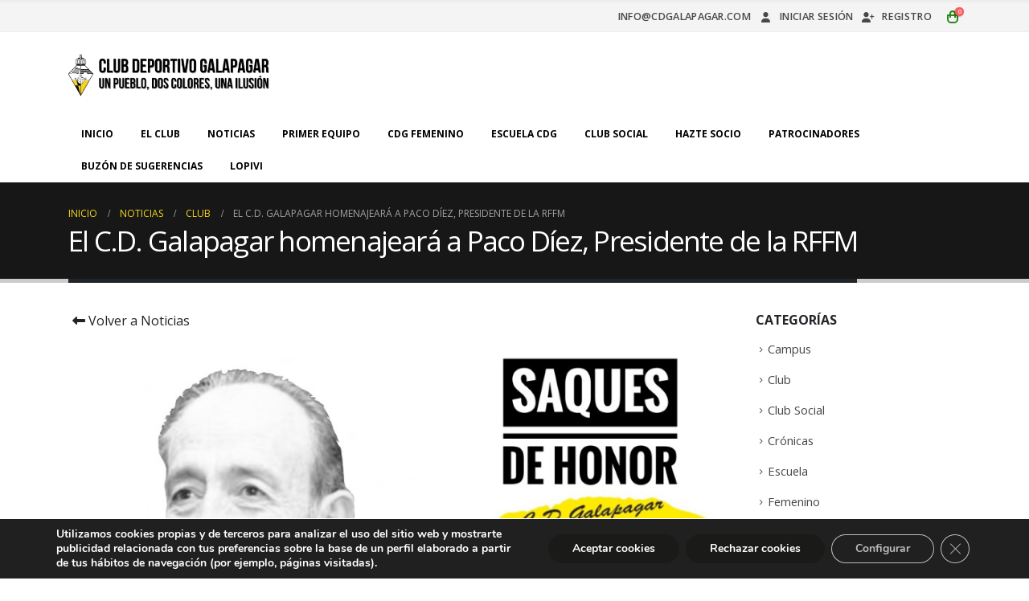

--- FILE ---
content_type: text/html; charset=UTF-8
request_url: https://cdgalapagar.com/noticias/2019/el-c-d-galapagar-homenajeara-a-paco-diez-presidente-de-la-rffm
body_size: 31725
content:
	<!DOCTYPE html>
	<html class=""  lang="es" prefix="og: http://ogp.me/ns# fb: http://ogp.me/ns/fb#">
	<head>
		<meta http-equiv="X-UA-Compatible" content="IE=edge" />
		<meta http-equiv="Content-Type" content="text/html; charset=UTF-8" />
		<meta name="viewport" content="width=device-width, initial-scale=1, minimum-scale=1" />

		<link rel="profile" href="https://gmpg.org/xfn/11" />
		<link rel="pingback" href="https://cdgalapagar.com/xmlrpc.php" />
		<title>El C.D. Galapagar homenajeará a Paco Díez, Presidente de la RFFM &#8211; C.D. Galapagar</title>
<meta name='robots' content='max-image-preview:large' />
<!-- Etiqueta de Google (gtag.js) modo de consentimiento dataLayer añadido por Site Kit -->
<script id="google_gtagjs-js-consent-mode-data-layer">
window.dataLayer = window.dataLayer || [];function gtag(){dataLayer.push(arguments);}
gtag('consent', 'default', {"ad_personalization":"denied","ad_storage":"denied","ad_user_data":"denied","analytics_storage":"denied","functionality_storage":"denied","security_storage":"denied","personalization_storage":"denied","region":["AT","BE","BG","CH","CY","CZ","DE","DK","EE","ES","FI","FR","GB","GR","HR","HU","IE","IS","IT","LI","LT","LU","LV","MT","NL","NO","PL","PT","RO","SE","SI","SK"],"wait_for_update":500});
window._googlesitekitConsentCategoryMap = {"statistics":["analytics_storage"],"marketing":["ad_storage","ad_user_data","ad_personalization"],"functional":["functionality_storage","security_storage"],"preferences":["personalization_storage"]};
window._googlesitekitConsents = {"ad_personalization":"denied","ad_storage":"denied","ad_user_data":"denied","analytics_storage":"denied","functionality_storage":"denied","security_storage":"denied","personalization_storage":"denied","region":["AT","BE","BG","CH","CY","CZ","DE","DK","EE","ES","FI","FR","GB","GR","HR","HU","IE","IS","IT","LI","LT","LU","LV","MT","NL","NO","PL","PT","RO","SE","SI","SK"],"wait_for_update":500};
</script>
<!-- Fin de la etiqueta Google (gtag.js) modo de consentimiento dataLayer añadido por Site Kit -->
<link rel='dns-prefetch' href='//www.googletagmanager.com' />
<link rel="alternate" type="application/rss+xml" title="C.D. Galapagar &raquo; Feed" href="https://cdgalapagar.com/feed" />
<link rel="alternate" type="application/rss+xml" title="C.D. Galapagar &raquo; Feed de los comentarios" href="https://cdgalapagar.com/comments/feed" />
<link rel="alternate" title="oEmbed (JSON)" type="application/json+oembed" href="https://cdgalapagar.com/wp-json/oembed/1.0/embed?url=https%3A%2F%2Fcdgalapagar.com%2Fnoticias%2F2019%2Fel-c-d-galapagar-homenajeara-a-paco-diez-presidente-de-la-rffm" />
<link rel="alternate" title="oEmbed (XML)" type="text/xml+oembed" href="https://cdgalapagar.com/wp-json/oembed/1.0/embed?url=https%3A%2F%2Fcdgalapagar.com%2Fnoticias%2F2019%2Fel-c-d-galapagar-homenajeara-a-paco-diez-presidente-de-la-rffm&#038;format=xml" />
		<link rel="shortcut icon" href="//cdgalapagar.com/wp-content/themes/porto-child/assets/favicon.ico" type="image/x-icon" />
				<link rel="apple-touch-icon" href="//cdgalapagar.com/wp-content/themes/porto-child/assets/cdg-60x60.png" />
				<link rel="apple-touch-icon" sizes="120x120" href="//cdgalapagar.com/wp-content/themes/porto-child/assets/cdg-120x120.png" />
				<link rel="apple-touch-icon" sizes="76x76" href="//cdgalapagar.com/wp-content/themes/porto-child/assets/cdg-76x76.png" />
				<link rel="apple-touch-icon" sizes="152x152" href="//cdgalapagar.com/wp-content/themes/porto-child/assets/cdg-152x152.png" />
			<meta name="twitter:card" content="summary_large_image">
	<meta property="twitter:title" content="El C.D. Galapagar homenajeará a Paco Díez, Presidente de la RFFM"/>
	<meta property="og:title" content="El C.D. Galapagar homenajeará a Paco Díez, Presidente de la RFFM"/>
	<meta property="og:type" content="website"/>
	<meta property="og:url" content="https://cdgalapagar.com/noticias/2019/el-c-d-galapagar-homenajeara-a-paco-diez-presidente-de-la-rffm"/>
	<meta property="og:site_name" content="C.D. Galapagar"/>
	<meta property="og:description" content="El presidente de la Real Federación de Fútbol de Madrid, Paco Díez, realizará el saque de honor antes del encuentro entre el primer equipo y la AD Colmenar Viejo.  El C.D. Galapagar homenajeará a Paco Díez, Presidente de la Real Federación de Fútbol de Madrid,&hellip;"/>

						<meta property="og:image" content="https://cdgalapagar.com/wp-content/uploads/2019/03/paco.jpg"/>
				<style id='wp-img-auto-sizes-contain-inline-css'>
img:is([sizes=auto i],[sizes^="auto," i]){contain-intrinsic-size:3000px 1500px}
/*# sourceURL=wp-img-auto-sizes-contain-inline-css */
</style>
<style id='wp-emoji-styles-inline-css'>

	img.wp-smiley, img.emoji {
		display: inline !important;
		border: none !important;
		box-shadow: none !important;
		height: 1em !important;
		width: 1em !important;
		margin: 0 0.07em !important;
		vertical-align: -0.1em !important;
		background: none !important;
		padding: 0 !important;
	}
/*# sourceURL=wp-emoji-styles-inline-css */
</style>
<style id='wp-block-library-inline-css'>
:root{--wp-block-synced-color:#7a00df;--wp-block-synced-color--rgb:122,0,223;--wp-bound-block-color:var(--wp-block-synced-color);--wp-editor-canvas-background:#ddd;--wp-admin-theme-color:#007cba;--wp-admin-theme-color--rgb:0,124,186;--wp-admin-theme-color-darker-10:#006ba1;--wp-admin-theme-color-darker-10--rgb:0,107,160.5;--wp-admin-theme-color-darker-20:#005a87;--wp-admin-theme-color-darker-20--rgb:0,90,135;--wp-admin-border-width-focus:2px}@media (min-resolution:192dpi){:root{--wp-admin-border-width-focus:1.5px}}.wp-element-button{cursor:pointer}:root .has-very-light-gray-background-color{background-color:#eee}:root .has-very-dark-gray-background-color{background-color:#313131}:root .has-very-light-gray-color{color:#eee}:root .has-very-dark-gray-color{color:#313131}:root .has-vivid-green-cyan-to-vivid-cyan-blue-gradient-background{background:linear-gradient(135deg,#00d084,#0693e3)}:root .has-purple-crush-gradient-background{background:linear-gradient(135deg,#34e2e4,#4721fb 50%,#ab1dfe)}:root .has-hazy-dawn-gradient-background{background:linear-gradient(135deg,#faaca8,#dad0ec)}:root .has-subdued-olive-gradient-background{background:linear-gradient(135deg,#fafae1,#67a671)}:root .has-atomic-cream-gradient-background{background:linear-gradient(135deg,#fdd79a,#004a59)}:root .has-nightshade-gradient-background{background:linear-gradient(135deg,#330968,#31cdcf)}:root .has-midnight-gradient-background{background:linear-gradient(135deg,#020381,#2874fc)}:root{--wp--preset--font-size--normal:16px;--wp--preset--font-size--huge:42px}.has-regular-font-size{font-size:1em}.has-larger-font-size{font-size:2.625em}.has-normal-font-size{font-size:var(--wp--preset--font-size--normal)}.has-huge-font-size{font-size:var(--wp--preset--font-size--huge)}.has-text-align-center{text-align:center}.has-text-align-left{text-align:left}.has-text-align-right{text-align:right}.has-fit-text{white-space:nowrap!important}#end-resizable-editor-section{display:none}.aligncenter{clear:both}.items-justified-left{justify-content:flex-start}.items-justified-center{justify-content:center}.items-justified-right{justify-content:flex-end}.items-justified-space-between{justify-content:space-between}.screen-reader-text{border:0;clip-path:inset(50%);height:1px;margin:-1px;overflow:hidden;padding:0;position:absolute;width:1px;word-wrap:normal!important}.screen-reader-text:focus{background-color:#ddd;clip-path:none;color:#444;display:block;font-size:1em;height:auto;left:5px;line-height:normal;padding:15px 23px 14px;text-decoration:none;top:5px;width:auto;z-index:100000}html :where(.has-border-color){border-style:solid}html :where([style*=border-top-color]){border-top-style:solid}html :where([style*=border-right-color]){border-right-style:solid}html :where([style*=border-bottom-color]){border-bottom-style:solid}html :where([style*=border-left-color]){border-left-style:solid}html :where([style*=border-width]){border-style:solid}html :where([style*=border-top-width]){border-top-style:solid}html :where([style*=border-right-width]){border-right-style:solid}html :where([style*=border-bottom-width]){border-bottom-style:solid}html :where([style*=border-left-width]){border-left-style:solid}html :where(img[class*=wp-image-]){height:auto;max-width:100%}:where(figure){margin:0 0 1em}html :where(.is-position-sticky){--wp-admin--admin-bar--position-offset:var(--wp-admin--admin-bar--height,0px)}@media screen and (max-width:600px){html :where(.is-position-sticky){--wp-admin--admin-bar--position-offset:0px}}

/*# sourceURL=wp-block-library-inline-css */
</style><style id='wp-block-button-inline-css'>
.wp-block-button__link{align-content:center;box-sizing:border-box;cursor:pointer;display:inline-block;height:100%;text-align:center;word-break:break-word}.wp-block-button__link.aligncenter{text-align:center}.wp-block-button__link.alignright{text-align:right}:where(.wp-block-button__link){border-radius:9999px;box-shadow:none;padding:calc(.667em + 2px) calc(1.333em + 2px);text-decoration:none}.wp-block-button[style*=text-decoration] .wp-block-button__link{text-decoration:inherit}.wp-block-buttons>.wp-block-button.has-custom-width{max-width:none}.wp-block-buttons>.wp-block-button.has-custom-width .wp-block-button__link{width:100%}.wp-block-buttons>.wp-block-button.has-custom-font-size .wp-block-button__link{font-size:inherit}.wp-block-buttons>.wp-block-button.wp-block-button__width-25{width:calc(25% - var(--wp--style--block-gap, .5em)*.75)}.wp-block-buttons>.wp-block-button.wp-block-button__width-50{width:calc(50% - var(--wp--style--block-gap, .5em)*.5)}.wp-block-buttons>.wp-block-button.wp-block-button__width-75{width:calc(75% - var(--wp--style--block-gap, .5em)*.25)}.wp-block-buttons>.wp-block-button.wp-block-button__width-100{flex-basis:100%;width:100%}.wp-block-buttons.is-vertical>.wp-block-button.wp-block-button__width-25{width:25%}.wp-block-buttons.is-vertical>.wp-block-button.wp-block-button__width-50{width:50%}.wp-block-buttons.is-vertical>.wp-block-button.wp-block-button__width-75{width:75%}.wp-block-button.is-style-squared,.wp-block-button__link.wp-block-button.is-style-squared{border-radius:0}.wp-block-button.no-border-radius,.wp-block-button__link.no-border-radius{border-radius:0!important}:root :where(.wp-block-button .wp-block-button__link.is-style-outline),:root :where(.wp-block-button.is-style-outline>.wp-block-button__link){border:2px solid;padding:.667em 1.333em}:root :where(.wp-block-button .wp-block-button__link.is-style-outline:not(.has-text-color)),:root :where(.wp-block-button.is-style-outline>.wp-block-button__link:not(.has-text-color)){color:currentColor}:root :where(.wp-block-button .wp-block-button__link.is-style-outline:not(.has-background)),:root :where(.wp-block-button.is-style-outline>.wp-block-button__link:not(.has-background)){background-color:initial;background-image:none}
/*# sourceURL=https://cdgalapagar.com/wp-includes/blocks/button/style.min.css */
</style>
<style id='wp-block-file-inline-css'>
.wp-block-file{box-sizing:border-box}.wp-block-file:not(.wp-element-button){font-size:.8em}.wp-block-file.aligncenter{text-align:center}.wp-block-file.alignright{text-align:right}.wp-block-file *+.wp-block-file__button{margin-left:.75em}:where(.wp-block-file){margin-bottom:1.5em}.wp-block-file__embed{margin-bottom:1em}:where(.wp-block-file__button){border-radius:2em;display:inline-block;padding:.5em 1em}:where(.wp-block-file__button):where(a):active,:where(.wp-block-file__button):where(a):focus,:where(.wp-block-file__button):where(a):hover,:where(.wp-block-file__button):where(a):visited{box-shadow:none;color:#fff;opacity:.85;text-decoration:none}
/*# sourceURL=https://cdgalapagar.com/wp-includes/blocks/file/style.min.css */
</style>
<style id='wp-block-heading-inline-css'>
h1:where(.wp-block-heading).has-background,h2:where(.wp-block-heading).has-background,h3:where(.wp-block-heading).has-background,h4:where(.wp-block-heading).has-background,h5:where(.wp-block-heading).has-background,h6:where(.wp-block-heading).has-background{padding:1.25em 2.375em}h1.has-text-align-left[style*=writing-mode]:where([style*=vertical-lr]),h1.has-text-align-right[style*=writing-mode]:where([style*=vertical-rl]),h2.has-text-align-left[style*=writing-mode]:where([style*=vertical-lr]),h2.has-text-align-right[style*=writing-mode]:where([style*=vertical-rl]),h3.has-text-align-left[style*=writing-mode]:where([style*=vertical-lr]),h3.has-text-align-right[style*=writing-mode]:where([style*=vertical-rl]),h4.has-text-align-left[style*=writing-mode]:where([style*=vertical-lr]),h4.has-text-align-right[style*=writing-mode]:where([style*=vertical-rl]),h5.has-text-align-left[style*=writing-mode]:where([style*=vertical-lr]),h5.has-text-align-right[style*=writing-mode]:where([style*=vertical-rl]),h6.has-text-align-left[style*=writing-mode]:where([style*=vertical-lr]),h6.has-text-align-right[style*=writing-mode]:where([style*=vertical-rl]){rotate:180deg}
/*# sourceURL=https://cdgalapagar.com/wp-includes/blocks/heading/style.min.css */
</style>
<style id='wp-block-image-inline-css'>
.wp-block-image>a,.wp-block-image>figure>a{display:inline-block}.wp-block-image img{box-sizing:border-box;height:auto;max-width:100%;vertical-align:bottom}@media not (prefers-reduced-motion){.wp-block-image img.hide{visibility:hidden}.wp-block-image img.show{animation:show-content-image .4s}}.wp-block-image[style*=border-radius] img,.wp-block-image[style*=border-radius]>a{border-radius:inherit}.wp-block-image.has-custom-border img{box-sizing:border-box}.wp-block-image.aligncenter{text-align:center}.wp-block-image.alignfull>a,.wp-block-image.alignwide>a{width:100%}.wp-block-image.alignfull img,.wp-block-image.alignwide img{height:auto;width:100%}.wp-block-image .aligncenter,.wp-block-image .alignleft,.wp-block-image .alignright,.wp-block-image.aligncenter,.wp-block-image.alignleft,.wp-block-image.alignright{display:table}.wp-block-image .aligncenter>figcaption,.wp-block-image .alignleft>figcaption,.wp-block-image .alignright>figcaption,.wp-block-image.aligncenter>figcaption,.wp-block-image.alignleft>figcaption,.wp-block-image.alignright>figcaption{caption-side:bottom;display:table-caption}.wp-block-image .alignleft{float:left;margin:.5em 1em .5em 0}.wp-block-image .alignright{float:right;margin:.5em 0 .5em 1em}.wp-block-image .aligncenter{margin-left:auto;margin-right:auto}.wp-block-image :where(figcaption){margin-bottom:1em;margin-top:.5em}.wp-block-image.is-style-circle-mask img{border-radius:9999px}@supports ((-webkit-mask-image:none) or (mask-image:none)) or (-webkit-mask-image:none){.wp-block-image.is-style-circle-mask img{border-radius:0;-webkit-mask-image:url('data:image/svg+xml;utf8,<svg viewBox="0 0 100 100" xmlns="http://www.w3.org/2000/svg"><circle cx="50" cy="50" r="50"/></svg>');mask-image:url('data:image/svg+xml;utf8,<svg viewBox="0 0 100 100" xmlns="http://www.w3.org/2000/svg"><circle cx="50" cy="50" r="50"/></svg>');mask-mode:alpha;-webkit-mask-position:center;mask-position:center;-webkit-mask-repeat:no-repeat;mask-repeat:no-repeat;-webkit-mask-size:contain;mask-size:contain}}:root :where(.wp-block-image.is-style-rounded img,.wp-block-image .is-style-rounded img){border-radius:9999px}.wp-block-image figure{margin:0}.wp-lightbox-container{display:flex;flex-direction:column;position:relative}.wp-lightbox-container img{cursor:zoom-in}.wp-lightbox-container img:hover+button{opacity:1}.wp-lightbox-container button{align-items:center;backdrop-filter:blur(16px) saturate(180%);background-color:#5a5a5a40;border:none;border-radius:4px;cursor:zoom-in;display:flex;height:20px;justify-content:center;opacity:0;padding:0;position:absolute;right:16px;text-align:center;top:16px;width:20px;z-index:100}@media not (prefers-reduced-motion){.wp-lightbox-container button{transition:opacity .2s ease}}.wp-lightbox-container button:focus-visible{outline:3px auto #5a5a5a40;outline:3px auto -webkit-focus-ring-color;outline-offset:3px}.wp-lightbox-container button:hover{cursor:pointer;opacity:1}.wp-lightbox-container button:focus{opacity:1}.wp-lightbox-container button:focus,.wp-lightbox-container button:hover,.wp-lightbox-container button:not(:hover):not(:active):not(.has-background){background-color:#5a5a5a40;border:none}.wp-lightbox-overlay{box-sizing:border-box;cursor:zoom-out;height:100vh;left:0;overflow:hidden;position:fixed;top:0;visibility:hidden;width:100%;z-index:100000}.wp-lightbox-overlay .close-button{align-items:center;cursor:pointer;display:flex;justify-content:center;min-height:40px;min-width:40px;padding:0;position:absolute;right:calc(env(safe-area-inset-right) + 16px);top:calc(env(safe-area-inset-top) + 16px);z-index:5000000}.wp-lightbox-overlay .close-button:focus,.wp-lightbox-overlay .close-button:hover,.wp-lightbox-overlay .close-button:not(:hover):not(:active):not(.has-background){background:none;border:none}.wp-lightbox-overlay .lightbox-image-container{height:var(--wp--lightbox-container-height);left:50%;overflow:hidden;position:absolute;top:50%;transform:translate(-50%,-50%);transform-origin:top left;width:var(--wp--lightbox-container-width);z-index:9999999999}.wp-lightbox-overlay .wp-block-image{align-items:center;box-sizing:border-box;display:flex;height:100%;justify-content:center;margin:0;position:relative;transform-origin:0 0;width:100%;z-index:3000000}.wp-lightbox-overlay .wp-block-image img{height:var(--wp--lightbox-image-height);min-height:var(--wp--lightbox-image-height);min-width:var(--wp--lightbox-image-width);width:var(--wp--lightbox-image-width)}.wp-lightbox-overlay .wp-block-image figcaption{display:none}.wp-lightbox-overlay button{background:none;border:none}.wp-lightbox-overlay .scrim{background-color:#fff;height:100%;opacity:.9;position:absolute;width:100%;z-index:2000000}.wp-lightbox-overlay.active{visibility:visible}@media not (prefers-reduced-motion){.wp-lightbox-overlay.active{animation:turn-on-visibility .25s both}.wp-lightbox-overlay.active img{animation:turn-on-visibility .35s both}.wp-lightbox-overlay.show-closing-animation:not(.active){animation:turn-off-visibility .35s both}.wp-lightbox-overlay.show-closing-animation:not(.active) img{animation:turn-off-visibility .25s both}.wp-lightbox-overlay.zoom.active{animation:none;opacity:1;visibility:visible}.wp-lightbox-overlay.zoom.active .lightbox-image-container{animation:lightbox-zoom-in .4s}.wp-lightbox-overlay.zoom.active .lightbox-image-container img{animation:none}.wp-lightbox-overlay.zoom.active .scrim{animation:turn-on-visibility .4s forwards}.wp-lightbox-overlay.zoom.show-closing-animation:not(.active){animation:none}.wp-lightbox-overlay.zoom.show-closing-animation:not(.active) .lightbox-image-container{animation:lightbox-zoom-out .4s}.wp-lightbox-overlay.zoom.show-closing-animation:not(.active) .lightbox-image-container img{animation:none}.wp-lightbox-overlay.zoom.show-closing-animation:not(.active) .scrim{animation:turn-off-visibility .4s forwards}}@keyframes show-content-image{0%{visibility:hidden}99%{visibility:hidden}to{visibility:visible}}@keyframes turn-on-visibility{0%{opacity:0}to{opacity:1}}@keyframes turn-off-visibility{0%{opacity:1;visibility:visible}99%{opacity:0;visibility:visible}to{opacity:0;visibility:hidden}}@keyframes lightbox-zoom-in{0%{transform:translate(calc((-100vw + var(--wp--lightbox-scrollbar-width))/2 + var(--wp--lightbox-initial-left-position)),calc(-50vh + var(--wp--lightbox-initial-top-position))) scale(var(--wp--lightbox-scale))}to{transform:translate(-50%,-50%) scale(1)}}@keyframes lightbox-zoom-out{0%{transform:translate(-50%,-50%) scale(1);visibility:visible}99%{visibility:visible}to{transform:translate(calc((-100vw + var(--wp--lightbox-scrollbar-width))/2 + var(--wp--lightbox-initial-left-position)),calc(-50vh + var(--wp--lightbox-initial-top-position))) scale(var(--wp--lightbox-scale));visibility:hidden}}
/*# sourceURL=https://cdgalapagar.com/wp-includes/blocks/image/style.min.css */
</style>
<style id='wp-block-image-theme-inline-css'>
:root :where(.wp-block-image figcaption){color:#555;font-size:13px;text-align:center}.is-dark-theme :root :where(.wp-block-image figcaption){color:#ffffffa6}.wp-block-image{margin:0 0 1em}
/*# sourceURL=https://cdgalapagar.com/wp-includes/blocks/image/theme.min.css */
</style>
<style id='wp-block-list-inline-css'>
ol,ul{box-sizing:border-box}:root :where(.wp-block-list.has-background){padding:1.25em 2.375em}
/*# sourceURL=https://cdgalapagar.com/wp-includes/blocks/list/style.min.css */
</style>
<style id='wp-block-buttons-inline-css'>
.wp-block-buttons{box-sizing:border-box}.wp-block-buttons.is-vertical{flex-direction:column}.wp-block-buttons.is-vertical>.wp-block-button:last-child{margin-bottom:0}.wp-block-buttons>.wp-block-button{display:inline-block;margin:0}.wp-block-buttons.is-content-justification-left{justify-content:flex-start}.wp-block-buttons.is-content-justification-left.is-vertical{align-items:flex-start}.wp-block-buttons.is-content-justification-center{justify-content:center}.wp-block-buttons.is-content-justification-center.is-vertical{align-items:center}.wp-block-buttons.is-content-justification-right{justify-content:flex-end}.wp-block-buttons.is-content-justification-right.is-vertical{align-items:flex-end}.wp-block-buttons.is-content-justification-space-between{justify-content:space-between}.wp-block-buttons.aligncenter{text-align:center}.wp-block-buttons:not(.is-content-justification-space-between,.is-content-justification-right,.is-content-justification-left,.is-content-justification-center) .wp-block-button.aligncenter{margin-left:auto;margin-right:auto;width:100%}.wp-block-buttons[style*=text-decoration] .wp-block-button,.wp-block-buttons[style*=text-decoration] .wp-block-button__link{text-decoration:inherit}.wp-block-buttons.has-custom-font-size .wp-block-button__link{font-size:inherit}.wp-block-buttons .wp-block-button__link{width:100%}.wp-block-button.aligncenter{text-align:center}
/*# sourceURL=https://cdgalapagar.com/wp-includes/blocks/buttons/style.min.css */
</style>
<style id='wp-block-group-inline-css'>
.wp-block-group{box-sizing:border-box}:where(.wp-block-group.wp-block-group-is-layout-constrained){position:relative}
/*# sourceURL=https://cdgalapagar.com/wp-includes/blocks/group/style.min.css */
</style>
<style id='wp-block-group-theme-inline-css'>
:where(.wp-block-group.has-background){padding:1.25em 2.375em}
/*# sourceURL=https://cdgalapagar.com/wp-includes/blocks/group/theme.min.css */
</style>
<style id='wp-block-paragraph-inline-css'>
.is-small-text{font-size:.875em}.is-regular-text{font-size:1em}.is-large-text{font-size:2.25em}.is-larger-text{font-size:3em}.has-drop-cap:not(:focus):first-letter{float:left;font-size:8.4em;font-style:normal;font-weight:100;line-height:.68;margin:.05em .1em 0 0;text-transform:uppercase}body.rtl .has-drop-cap:not(:focus):first-letter{float:none;margin-left:.1em}p.has-drop-cap.has-background{overflow:hidden}:root :where(p.has-background){padding:1.25em 2.375em}:where(p.has-text-color:not(.has-link-color)) a{color:inherit}p.has-text-align-left[style*="writing-mode:vertical-lr"],p.has-text-align-right[style*="writing-mode:vertical-rl"]{rotate:180deg}
/*# sourceURL=https://cdgalapagar.com/wp-includes/blocks/paragraph/style.min.css */
</style>
<style id='wp-block-pullquote-inline-css'>
.wp-block-pullquote{box-sizing:border-box;margin:0 0 1em;overflow-wrap:break-word;padding:4em 0;text-align:center}.wp-block-pullquote blockquote,.wp-block-pullquote p{color:inherit}.wp-block-pullquote blockquote{margin:0}.wp-block-pullquote p{margin-top:0}.wp-block-pullquote p:last-child{margin-bottom:0}.wp-block-pullquote.alignleft,.wp-block-pullquote.alignright{max-width:420px}.wp-block-pullquote cite,.wp-block-pullquote footer{position:relative}.wp-block-pullquote .has-text-color a{color:inherit}.wp-block-pullquote.has-text-align-left blockquote{text-align:left}.wp-block-pullquote.has-text-align-right blockquote{text-align:right}.wp-block-pullquote.has-text-align-center blockquote{text-align:center}.wp-block-pullquote.is-style-solid-color{border:none}.wp-block-pullquote.is-style-solid-color blockquote{margin-left:auto;margin-right:auto;max-width:60%}.wp-block-pullquote.is-style-solid-color blockquote p{font-size:2em;margin-bottom:0;margin-top:0}.wp-block-pullquote.is-style-solid-color blockquote cite{font-style:normal;text-transform:none}.wp-block-pullquote :where(cite){color:inherit;display:block}
/*# sourceURL=https://cdgalapagar.com/wp-includes/blocks/pullquote/style.min.css */
</style>
<style id='wp-block-pullquote-theme-inline-css'>
.wp-block-pullquote{border-bottom:4px solid;border-top:4px solid;color:currentColor;margin-bottom:1.75em}.wp-block-pullquote :where(cite),.wp-block-pullquote :where(footer),.wp-block-pullquote__citation{color:currentColor;font-size:.8125em;font-style:normal;text-transform:uppercase}
/*# sourceURL=https://cdgalapagar.com/wp-includes/blocks/pullquote/theme.min.css */
</style>
<style id='wp-block-table-inline-css'>
.wp-block-table{overflow-x:auto}.wp-block-table table{border-collapse:collapse;width:100%}.wp-block-table thead{border-bottom:3px solid}.wp-block-table tfoot{border-top:3px solid}.wp-block-table td,.wp-block-table th{border:1px solid;padding:.5em}.wp-block-table .has-fixed-layout{table-layout:fixed;width:100%}.wp-block-table .has-fixed-layout td,.wp-block-table .has-fixed-layout th{word-break:break-word}.wp-block-table.aligncenter,.wp-block-table.alignleft,.wp-block-table.alignright{display:table;width:auto}.wp-block-table.aligncenter td,.wp-block-table.aligncenter th,.wp-block-table.alignleft td,.wp-block-table.alignleft th,.wp-block-table.alignright td,.wp-block-table.alignright th{word-break:break-word}.wp-block-table .has-subtle-light-gray-background-color{background-color:#f3f4f5}.wp-block-table .has-subtle-pale-green-background-color{background-color:#e9fbe5}.wp-block-table .has-subtle-pale-blue-background-color{background-color:#e7f5fe}.wp-block-table .has-subtle-pale-pink-background-color{background-color:#fcf0ef}.wp-block-table.is-style-stripes{background-color:initial;border-collapse:inherit;border-spacing:0}.wp-block-table.is-style-stripes tbody tr:nth-child(odd){background-color:#f0f0f0}.wp-block-table.is-style-stripes.has-subtle-light-gray-background-color tbody tr:nth-child(odd){background-color:#f3f4f5}.wp-block-table.is-style-stripes.has-subtle-pale-green-background-color tbody tr:nth-child(odd){background-color:#e9fbe5}.wp-block-table.is-style-stripes.has-subtle-pale-blue-background-color tbody tr:nth-child(odd){background-color:#e7f5fe}.wp-block-table.is-style-stripes.has-subtle-pale-pink-background-color tbody tr:nth-child(odd){background-color:#fcf0ef}.wp-block-table.is-style-stripes td,.wp-block-table.is-style-stripes th{border-color:#0000}.wp-block-table.is-style-stripes{border-bottom:1px solid #f0f0f0}.wp-block-table .has-border-color td,.wp-block-table .has-border-color th,.wp-block-table .has-border-color tr,.wp-block-table .has-border-color>*{border-color:inherit}.wp-block-table table[style*=border-top-color] tr:first-child,.wp-block-table table[style*=border-top-color] tr:first-child td,.wp-block-table table[style*=border-top-color] tr:first-child th,.wp-block-table table[style*=border-top-color]>*,.wp-block-table table[style*=border-top-color]>* td,.wp-block-table table[style*=border-top-color]>* th{border-top-color:inherit}.wp-block-table table[style*=border-top-color] tr:not(:first-child){border-top-color:initial}.wp-block-table table[style*=border-right-color] td:last-child,.wp-block-table table[style*=border-right-color] th,.wp-block-table table[style*=border-right-color] tr,.wp-block-table table[style*=border-right-color]>*{border-right-color:inherit}.wp-block-table table[style*=border-bottom-color] tr:last-child,.wp-block-table table[style*=border-bottom-color] tr:last-child td,.wp-block-table table[style*=border-bottom-color] tr:last-child th,.wp-block-table table[style*=border-bottom-color]>*,.wp-block-table table[style*=border-bottom-color]>* td,.wp-block-table table[style*=border-bottom-color]>* th{border-bottom-color:inherit}.wp-block-table table[style*=border-bottom-color] tr:not(:last-child){border-bottom-color:initial}.wp-block-table table[style*=border-left-color] td:first-child,.wp-block-table table[style*=border-left-color] th,.wp-block-table table[style*=border-left-color] tr,.wp-block-table table[style*=border-left-color]>*{border-left-color:inherit}.wp-block-table table[style*=border-style] td,.wp-block-table table[style*=border-style] th,.wp-block-table table[style*=border-style] tr,.wp-block-table table[style*=border-style]>*{border-style:inherit}.wp-block-table table[style*=border-width] td,.wp-block-table table[style*=border-width] th,.wp-block-table table[style*=border-width] tr,.wp-block-table table[style*=border-width]>*{border-style:inherit;border-width:inherit}
/*# sourceURL=https://cdgalapagar.com/wp-includes/blocks/table/style.min.css */
</style>
<style id='wp-block-table-theme-inline-css'>
.wp-block-table{margin:0 0 1em}.wp-block-table td,.wp-block-table th{word-break:normal}.wp-block-table :where(figcaption){color:#555;font-size:13px;text-align:center}.is-dark-theme .wp-block-table :where(figcaption){color:#ffffffa6}
/*# sourceURL=https://cdgalapagar.com/wp-includes/blocks/table/theme.min.css */
</style>
<style id='global-styles-inline-css'>
:root{--wp--preset--aspect-ratio--square: 1;--wp--preset--aspect-ratio--4-3: 4/3;--wp--preset--aspect-ratio--3-4: 3/4;--wp--preset--aspect-ratio--3-2: 3/2;--wp--preset--aspect-ratio--2-3: 2/3;--wp--preset--aspect-ratio--16-9: 16/9;--wp--preset--aspect-ratio--9-16: 9/16;--wp--preset--color--black: #000000;--wp--preset--color--cyan-bluish-gray: #abb8c3;--wp--preset--color--white: #ffffff;--wp--preset--color--pale-pink: #f78da7;--wp--preset--color--vivid-red: #cf2e2e;--wp--preset--color--luminous-vivid-orange: #ff6900;--wp--preset--color--luminous-vivid-amber: #fcb900;--wp--preset--color--light-green-cyan: #7bdcb5;--wp--preset--color--vivid-green-cyan: #00d084;--wp--preset--color--pale-cyan-blue: #8ed1fc;--wp--preset--color--vivid-cyan-blue: #0693e3;--wp--preset--color--vivid-purple: #9b51e0;--wp--preset--color--primary: var(--porto-primary-color);--wp--preset--color--secondary: var(--porto-secondary-color);--wp--preset--color--tertiary: var(--porto-tertiary-color);--wp--preset--color--quaternary: var(--porto-quaternary-color);--wp--preset--color--dark: var(--porto-dark-color);--wp--preset--color--light: var(--porto-light-color);--wp--preset--color--primary-hover: var(--porto-primary-light-5);--wp--preset--gradient--vivid-cyan-blue-to-vivid-purple: linear-gradient(135deg,rgb(6,147,227) 0%,rgb(155,81,224) 100%);--wp--preset--gradient--light-green-cyan-to-vivid-green-cyan: linear-gradient(135deg,rgb(122,220,180) 0%,rgb(0,208,130) 100%);--wp--preset--gradient--luminous-vivid-amber-to-luminous-vivid-orange: linear-gradient(135deg,rgb(252,185,0) 0%,rgb(255,105,0) 100%);--wp--preset--gradient--luminous-vivid-orange-to-vivid-red: linear-gradient(135deg,rgb(255,105,0) 0%,rgb(207,46,46) 100%);--wp--preset--gradient--very-light-gray-to-cyan-bluish-gray: linear-gradient(135deg,rgb(238,238,238) 0%,rgb(169,184,195) 100%);--wp--preset--gradient--cool-to-warm-spectrum: linear-gradient(135deg,rgb(74,234,220) 0%,rgb(151,120,209) 20%,rgb(207,42,186) 40%,rgb(238,44,130) 60%,rgb(251,105,98) 80%,rgb(254,248,76) 100%);--wp--preset--gradient--blush-light-purple: linear-gradient(135deg,rgb(255,206,236) 0%,rgb(152,150,240) 100%);--wp--preset--gradient--blush-bordeaux: linear-gradient(135deg,rgb(254,205,165) 0%,rgb(254,45,45) 50%,rgb(107,0,62) 100%);--wp--preset--gradient--luminous-dusk: linear-gradient(135deg,rgb(255,203,112) 0%,rgb(199,81,192) 50%,rgb(65,88,208) 100%);--wp--preset--gradient--pale-ocean: linear-gradient(135deg,rgb(255,245,203) 0%,rgb(182,227,212) 50%,rgb(51,167,181) 100%);--wp--preset--gradient--electric-grass: linear-gradient(135deg,rgb(202,248,128) 0%,rgb(113,206,126) 100%);--wp--preset--gradient--midnight: linear-gradient(135deg,rgb(2,3,129) 0%,rgb(40,116,252) 100%);--wp--preset--font-size--small: 13px;--wp--preset--font-size--medium: 20px;--wp--preset--font-size--large: 36px;--wp--preset--font-size--x-large: 42px;--wp--preset--spacing--20: 0.44rem;--wp--preset--spacing--30: 0.67rem;--wp--preset--spacing--40: 1rem;--wp--preset--spacing--50: 1.5rem;--wp--preset--spacing--60: 2.25rem;--wp--preset--spacing--70: 3.38rem;--wp--preset--spacing--80: 5.06rem;--wp--preset--shadow--natural: 6px 6px 9px rgba(0, 0, 0, 0.2);--wp--preset--shadow--deep: 12px 12px 50px rgba(0, 0, 0, 0.4);--wp--preset--shadow--sharp: 6px 6px 0px rgba(0, 0, 0, 0.2);--wp--preset--shadow--outlined: 6px 6px 0px -3px rgb(255, 255, 255), 6px 6px rgb(0, 0, 0);--wp--preset--shadow--crisp: 6px 6px 0px rgb(0, 0, 0);}:where(.is-layout-flex){gap: 0.5em;}:where(.is-layout-grid){gap: 0.5em;}body .is-layout-flex{display: flex;}.is-layout-flex{flex-wrap: wrap;align-items: center;}.is-layout-flex > :is(*, div){margin: 0;}body .is-layout-grid{display: grid;}.is-layout-grid > :is(*, div){margin: 0;}:where(.wp-block-columns.is-layout-flex){gap: 2em;}:where(.wp-block-columns.is-layout-grid){gap: 2em;}:where(.wp-block-post-template.is-layout-flex){gap: 1.25em;}:where(.wp-block-post-template.is-layout-grid){gap: 1.25em;}.has-black-color{color: var(--wp--preset--color--black) !important;}.has-cyan-bluish-gray-color{color: var(--wp--preset--color--cyan-bluish-gray) !important;}.has-white-color{color: var(--wp--preset--color--white) !important;}.has-pale-pink-color{color: var(--wp--preset--color--pale-pink) !important;}.has-vivid-red-color{color: var(--wp--preset--color--vivid-red) !important;}.has-luminous-vivid-orange-color{color: var(--wp--preset--color--luminous-vivid-orange) !important;}.has-luminous-vivid-amber-color{color: var(--wp--preset--color--luminous-vivid-amber) !important;}.has-light-green-cyan-color{color: var(--wp--preset--color--light-green-cyan) !important;}.has-vivid-green-cyan-color{color: var(--wp--preset--color--vivid-green-cyan) !important;}.has-pale-cyan-blue-color{color: var(--wp--preset--color--pale-cyan-blue) !important;}.has-vivid-cyan-blue-color{color: var(--wp--preset--color--vivid-cyan-blue) !important;}.has-vivid-purple-color{color: var(--wp--preset--color--vivid-purple) !important;}.has-black-background-color{background-color: var(--wp--preset--color--black) !important;}.has-cyan-bluish-gray-background-color{background-color: var(--wp--preset--color--cyan-bluish-gray) !important;}.has-white-background-color{background-color: var(--wp--preset--color--white) !important;}.has-pale-pink-background-color{background-color: var(--wp--preset--color--pale-pink) !important;}.has-vivid-red-background-color{background-color: var(--wp--preset--color--vivid-red) !important;}.has-luminous-vivid-orange-background-color{background-color: var(--wp--preset--color--luminous-vivid-orange) !important;}.has-luminous-vivid-amber-background-color{background-color: var(--wp--preset--color--luminous-vivid-amber) !important;}.has-light-green-cyan-background-color{background-color: var(--wp--preset--color--light-green-cyan) !important;}.has-vivid-green-cyan-background-color{background-color: var(--wp--preset--color--vivid-green-cyan) !important;}.has-pale-cyan-blue-background-color{background-color: var(--wp--preset--color--pale-cyan-blue) !important;}.has-vivid-cyan-blue-background-color{background-color: var(--wp--preset--color--vivid-cyan-blue) !important;}.has-vivid-purple-background-color{background-color: var(--wp--preset--color--vivid-purple) !important;}.has-black-border-color{border-color: var(--wp--preset--color--black) !important;}.has-cyan-bluish-gray-border-color{border-color: var(--wp--preset--color--cyan-bluish-gray) !important;}.has-white-border-color{border-color: var(--wp--preset--color--white) !important;}.has-pale-pink-border-color{border-color: var(--wp--preset--color--pale-pink) !important;}.has-vivid-red-border-color{border-color: var(--wp--preset--color--vivid-red) !important;}.has-luminous-vivid-orange-border-color{border-color: var(--wp--preset--color--luminous-vivid-orange) !important;}.has-luminous-vivid-amber-border-color{border-color: var(--wp--preset--color--luminous-vivid-amber) !important;}.has-light-green-cyan-border-color{border-color: var(--wp--preset--color--light-green-cyan) !important;}.has-vivid-green-cyan-border-color{border-color: var(--wp--preset--color--vivid-green-cyan) !important;}.has-pale-cyan-blue-border-color{border-color: var(--wp--preset--color--pale-cyan-blue) !important;}.has-vivid-cyan-blue-border-color{border-color: var(--wp--preset--color--vivid-cyan-blue) !important;}.has-vivid-purple-border-color{border-color: var(--wp--preset--color--vivid-purple) !important;}.has-vivid-cyan-blue-to-vivid-purple-gradient-background{background: var(--wp--preset--gradient--vivid-cyan-blue-to-vivid-purple) !important;}.has-light-green-cyan-to-vivid-green-cyan-gradient-background{background: var(--wp--preset--gradient--light-green-cyan-to-vivid-green-cyan) !important;}.has-luminous-vivid-amber-to-luminous-vivid-orange-gradient-background{background: var(--wp--preset--gradient--luminous-vivid-amber-to-luminous-vivid-orange) !important;}.has-luminous-vivid-orange-to-vivid-red-gradient-background{background: var(--wp--preset--gradient--luminous-vivid-orange-to-vivid-red) !important;}.has-very-light-gray-to-cyan-bluish-gray-gradient-background{background: var(--wp--preset--gradient--very-light-gray-to-cyan-bluish-gray) !important;}.has-cool-to-warm-spectrum-gradient-background{background: var(--wp--preset--gradient--cool-to-warm-spectrum) !important;}.has-blush-light-purple-gradient-background{background: var(--wp--preset--gradient--blush-light-purple) !important;}.has-blush-bordeaux-gradient-background{background: var(--wp--preset--gradient--blush-bordeaux) !important;}.has-luminous-dusk-gradient-background{background: var(--wp--preset--gradient--luminous-dusk) !important;}.has-pale-ocean-gradient-background{background: var(--wp--preset--gradient--pale-ocean) !important;}.has-electric-grass-gradient-background{background: var(--wp--preset--gradient--electric-grass) !important;}.has-midnight-gradient-background{background: var(--wp--preset--gradient--midnight) !important;}.has-small-font-size{font-size: var(--wp--preset--font-size--small) !important;}.has-medium-font-size{font-size: var(--wp--preset--font-size--medium) !important;}.has-large-font-size{font-size: var(--wp--preset--font-size--large) !important;}.has-x-large-font-size{font-size: var(--wp--preset--font-size--x-large) !important;}
:root :where(.wp-block-pullquote){font-size: 1.5em;line-height: 1.6;}
/*# sourceURL=global-styles-inline-css */
</style>
<style id='core-block-supports-inline-css'>
.wp-container-core-buttons-is-layout-16018d1d{justify-content:center;}.wp-container-core-buttons-is-layout-499968f5{justify-content:center;}
/*# sourceURL=core-block-supports-inline-css */
</style>

<style id='classic-theme-styles-inline-css'>
/*! This file is auto-generated */
.wp-block-button__link{color:#fff;background-color:#32373c;border-radius:9999px;box-shadow:none;text-decoration:none;padding:calc(.667em + 2px) calc(1.333em + 2px);font-size:1.125em}.wp-block-file__button{background:#32373c;color:#fff;text-decoration:none}
/*# sourceURL=/wp-includes/css/classic-themes.min.css */
</style>
<link rel='stylesheet' id='contact-form-7-css' href='https://cdgalapagar.com/wp-content/plugins/contact-form-7/includes/css/styles.css?ver=6.1.4' media='all' />
<style id='woocommerce-inline-inline-css'>
.woocommerce form .form-row .required { visibility: visible; }
/*# sourceURL=woocommerce-inline-inline-css */
</style>
<link rel='stylesheet' id='theme-style-css' href='https://cdgalapagar.com/wp-content/themes/porto/style.css?ver=6.9' media='all' />
<link rel='stylesheet' id='child-style-css' href='https://cdgalapagar.com/wp-content/themes/porto-child/style.css?ver=0.2.3' media='all' />
<link rel='stylesheet' id='porto-fs-progress-bar-css' href='https://cdgalapagar.com/wp-content/themes/porto/inc/lib/woocommerce-shipping-progress-bar/shipping-progress-bar.css?ver=7.7.2' media='all' />
<link rel='stylesheet' id='moove_gdpr_frontend-css' href='https://cdgalapagar.com/wp-content/plugins/gdpr-cookie-compliance/dist/styles/gdpr-main.css?ver=5.0.9' media='all' />
<style id='moove_gdpr_frontend-inline-css'>
#moove_gdpr_cookie_modal,#moove_gdpr_cookie_info_bar,.gdpr_cookie_settings_shortcode_content{font-family:&#039;Nunito&#039;,sans-serif}#moove_gdpr_save_popup_settings_button{background-color:#373737;color:#fff}#moove_gdpr_save_popup_settings_button:hover{background-color:#000}#moove_gdpr_cookie_info_bar .moove-gdpr-info-bar-container .moove-gdpr-info-bar-content a.mgbutton,#moove_gdpr_cookie_info_bar .moove-gdpr-info-bar-container .moove-gdpr-info-bar-content button.mgbutton{background-color:#1a1a18}#moove_gdpr_cookie_modal .moove-gdpr-modal-content .moove-gdpr-modal-footer-content .moove-gdpr-button-holder a.mgbutton,#moove_gdpr_cookie_modal .moove-gdpr-modal-content .moove-gdpr-modal-footer-content .moove-gdpr-button-holder button.mgbutton,.gdpr_cookie_settings_shortcode_content .gdpr-shr-button.button-green{background-color:#1a1a18;border-color:#1a1a18}#moove_gdpr_cookie_modal .moove-gdpr-modal-content .moove-gdpr-modal-footer-content .moove-gdpr-button-holder a.mgbutton:hover,#moove_gdpr_cookie_modal .moove-gdpr-modal-content .moove-gdpr-modal-footer-content .moove-gdpr-button-holder button.mgbutton:hover,.gdpr_cookie_settings_shortcode_content .gdpr-shr-button.button-green:hover{background-color:#fff;color:#1a1a18}#moove_gdpr_cookie_modal .moove-gdpr-modal-content .moove-gdpr-modal-close i,#moove_gdpr_cookie_modal .moove-gdpr-modal-content .moove-gdpr-modal-close span.gdpr-icon{background-color:#1a1a18;border:1px solid #1a1a18}#moove_gdpr_cookie_info_bar span.moove-gdpr-infobar-allow-all.focus-g,#moove_gdpr_cookie_info_bar span.moove-gdpr-infobar-allow-all:focus,#moove_gdpr_cookie_info_bar button.moove-gdpr-infobar-allow-all.focus-g,#moove_gdpr_cookie_info_bar button.moove-gdpr-infobar-allow-all:focus,#moove_gdpr_cookie_info_bar span.moove-gdpr-infobar-reject-btn.focus-g,#moove_gdpr_cookie_info_bar span.moove-gdpr-infobar-reject-btn:focus,#moove_gdpr_cookie_info_bar button.moove-gdpr-infobar-reject-btn.focus-g,#moove_gdpr_cookie_info_bar button.moove-gdpr-infobar-reject-btn:focus,#moove_gdpr_cookie_info_bar span.change-settings-button.focus-g,#moove_gdpr_cookie_info_bar span.change-settings-button:focus,#moove_gdpr_cookie_info_bar button.change-settings-button.focus-g,#moove_gdpr_cookie_info_bar button.change-settings-button:focus{-webkit-box-shadow:0 0 1px 3px #1a1a18;-moz-box-shadow:0 0 1px 3px #1a1a18;box-shadow:0 0 1px 3px #1a1a18}#moove_gdpr_cookie_modal .moove-gdpr-modal-content .moove-gdpr-modal-close i:hover,#moove_gdpr_cookie_modal .moove-gdpr-modal-content .moove-gdpr-modal-close span.gdpr-icon:hover,#moove_gdpr_cookie_info_bar span[data-href]>u.change-settings-button{color:#1a1a18}#moove_gdpr_cookie_modal .moove-gdpr-modal-content .moove-gdpr-modal-left-content #moove-gdpr-menu li.menu-item-selected a span.gdpr-icon,#moove_gdpr_cookie_modal .moove-gdpr-modal-content .moove-gdpr-modal-left-content #moove-gdpr-menu li.menu-item-selected button span.gdpr-icon{color:inherit}#moove_gdpr_cookie_modal .moove-gdpr-modal-content .moove-gdpr-modal-left-content #moove-gdpr-menu li a span.gdpr-icon,#moove_gdpr_cookie_modal .moove-gdpr-modal-content .moove-gdpr-modal-left-content #moove-gdpr-menu li button span.gdpr-icon{color:inherit}#moove_gdpr_cookie_modal .gdpr-acc-link{line-height:0;font-size:0;color:transparent;position:absolute}#moove_gdpr_cookie_modal .moove-gdpr-modal-content .moove-gdpr-modal-close:hover i,#moove_gdpr_cookie_modal .moove-gdpr-modal-content .moove-gdpr-modal-left-content #moove-gdpr-menu li a,#moove_gdpr_cookie_modal .moove-gdpr-modal-content .moove-gdpr-modal-left-content #moove-gdpr-menu li button,#moove_gdpr_cookie_modal .moove-gdpr-modal-content .moove-gdpr-modal-left-content #moove-gdpr-menu li button i,#moove_gdpr_cookie_modal .moove-gdpr-modal-content .moove-gdpr-modal-left-content #moove-gdpr-menu li a i,#moove_gdpr_cookie_modal .moove-gdpr-modal-content .moove-gdpr-tab-main .moove-gdpr-tab-main-content a:hover,#moove_gdpr_cookie_info_bar.moove-gdpr-dark-scheme .moove-gdpr-info-bar-container .moove-gdpr-info-bar-content a.mgbutton:hover,#moove_gdpr_cookie_info_bar.moove-gdpr-dark-scheme .moove-gdpr-info-bar-container .moove-gdpr-info-bar-content button.mgbutton:hover,#moove_gdpr_cookie_info_bar.moove-gdpr-dark-scheme .moove-gdpr-info-bar-container .moove-gdpr-info-bar-content a:hover,#moove_gdpr_cookie_info_bar.moove-gdpr-dark-scheme .moove-gdpr-info-bar-container .moove-gdpr-info-bar-content button:hover,#moove_gdpr_cookie_info_bar.moove-gdpr-dark-scheme .moove-gdpr-info-bar-container .moove-gdpr-info-bar-content span.change-settings-button:hover,#moove_gdpr_cookie_info_bar.moove-gdpr-dark-scheme .moove-gdpr-info-bar-container .moove-gdpr-info-bar-content button.change-settings-button:hover,#moove_gdpr_cookie_info_bar.moove-gdpr-dark-scheme .moove-gdpr-info-bar-container .moove-gdpr-info-bar-content u.change-settings-button:hover,#moove_gdpr_cookie_info_bar span[data-href]>u.change-settings-button,#moove_gdpr_cookie_info_bar.moove-gdpr-dark-scheme .moove-gdpr-info-bar-container .moove-gdpr-info-bar-content a.mgbutton.focus-g,#moove_gdpr_cookie_info_bar.moove-gdpr-dark-scheme .moove-gdpr-info-bar-container .moove-gdpr-info-bar-content button.mgbutton.focus-g,#moove_gdpr_cookie_info_bar.moove-gdpr-dark-scheme .moove-gdpr-info-bar-container .moove-gdpr-info-bar-content a.focus-g,#moove_gdpr_cookie_info_bar.moove-gdpr-dark-scheme .moove-gdpr-info-bar-container .moove-gdpr-info-bar-content button.focus-g,#moove_gdpr_cookie_info_bar.moove-gdpr-dark-scheme .moove-gdpr-info-bar-container .moove-gdpr-info-bar-content a.mgbutton:focus,#moove_gdpr_cookie_info_bar.moove-gdpr-dark-scheme .moove-gdpr-info-bar-container .moove-gdpr-info-bar-content button.mgbutton:focus,#moove_gdpr_cookie_info_bar.moove-gdpr-dark-scheme .moove-gdpr-info-bar-container .moove-gdpr-info-bar-content a:focus,#moove_gdpr_cookie_info_bar.moove-gdpr-dark-scheme .moove-gdpr-info-bar-container .moove-gdpr-info-bar-content button:focus,#moove_gdpr_cookie_info_bar.moove-gdpr-dark-scheme .moove-gdpr-info-bar-container .moove-gdpr-info-bar-content span.change-settings-button.focus-g,span.change-settings-button:focus,button.change-settings-button.focus-g,button.change-settings-button:focus,#moove_gdpr_cookie_info_bar.moove-gdpr-dark-scheme .moove-gdpr-info-bar-container .moove-gdpr-info-bar-content u.change-settings-button.focus-g,#moove_gdpr_cookie_info_bar.moove-gdpr-dark-scheme .moove-gdpr-info-bar-container .moove-gdpr-info-bar-content u.change-settings-button:focus{color:#1a1a18}#moove_gdpr_cookie_modal .moove-gdpr-branding.focus-g span,#moove_gdpr_cookie_modal .moove-gdpr-modal-content .moove-gdpr-tab-main a.focus-g,#moove_gdpr_cookie_modal .moove-gdpr-modal-content .moove-gdpr-tab-main .gdpr-cd-details-toggle.focus-g{color:#1a1a18}#moove_gdpr_cookie_modal.gdpr_lightbox-hide{display:none}
/*# sourceURL=moove_gdpr_frontend-inline-css */
</style>
<link rel='stylesheet' id='porto-css-vars-css' href='https://cdgalapagar.com/wp-content/uploads/porto_styles/theme_css_vars.css?ver=7.7.2' media='all' />
<link rel='stylesheet' id='bootstrap-css' href='https://cdgalapagar.com/wp-content/uploads/porto_styles/bootstrap.css?ver=7.7.2' media='all' />
<link rel='stylesheet' id='porto-plugins-css' href='https://cdgalapagar.com/wp-content/themes/porto/css/plugins.css?ver=7.7.2' media='all' />
<link rel='stylesheet' id='porto-theme-css' href='https://cdgalapagar.com/wp-content/themes/porto/css/theme.css?ver=7.7.2' media='all' />
<link rel='stylesheet' id='porto-animate-css' href='https://cdgalapagar.com/wp-content/themes/porto/css/part/animate.css?ver=7.7.2' media='all' />
<link rel='stylesheet' id='porto-widget-contact-info-css' href='https://cdgalapagar.com/wp-content/themes/porto/css/part/widget-contact-info.css?ver=7.7.2' media='all' />
<link rel='stylesheet' id='porto-widget-text-css' href='https://cdgalapagar.com/wp-content/themes/porto/css/part/widget-text.css?ver=7.7.2' media='all' />
<link rel='stylesheet' id='porto-widget-follow-us-css' href='https://cdgalapagar.com/wp-content/themes/porto/css/part/widget-follow-us.css?ver=7.7.2' media='all' />
<link rel='stylesheet' id='porto-blog-legacy-css' href='https://cdgalapagar.com/wp-content/themes/porto/css/part/blog-legacy.css?ver=7.7.2' media='all' />
<link rel='stylesheet' id='porto-header-shop-css' href='https://cdgalapagar.com/wp-content/themes/porto/css/part/header-shop.css?ver=7.7.2' media='all' />
<link rel='stylesheet' id='porto-header-legacy-css' href='https://cdgalapagar.com/wp-content/themes/porto/css/part/header-legacy.css?ver=7.7.2' media='all' />
<link rel='stylesheet' id='porto-footer-legacy-css' href='https://cdgalapagar.com/wp-content/themes/porto/css/part/footer-legacy.css?ver=7.7.2' media='all' />
<link rel='stylesheet' id='porto-side-nav-panel-css' href='https://cdgalapagar.com/wp-content/themes/porto/css/part/side-nav-panel.css?ver=7.7.2' media='all' />
<link rel='stylesheet' id='porto-media-mobile-sidebar-css' href='https://cdgalapagar.com/wp-content/themes/porto/css/part/media-mobile-sidebar.css?ver=7.7.2' media='(max-width:991px)' />
<link rel='stylesheet' id='porto-theme-portfolio-css' href='https://cdgalapagar.com/wp-content/themes/porto/css/theme_portfolio.css?ver=7.7.2' media='all' />
<link rel='stylesheet' id='porto-theme-member-css' href='https://cdgalapagar.com/wp-content/themes/porto/css/theme_member.css?ver=7.7.2' media='all' />
<link rel='stylesheet' id='porto-shortcodes-css' href='https://cdgalapagar.com/wp-content/uploads/porto_styles/shortcodes.css?ver=7.7.2' media='all' />
<link rel='stylesheet' id='porto-theme-shop-css' href='https://cdgalapagar.com/wp-content/themes/porto/css/theme_shop.css?ver=7.7.2' media='all' />
<link rel='stylesheet' id='porto-shop-legacy-css' href='https://cdgalapagar.com/wp-content/themes/porto/css/part/shop-legacy.css?ver=7.7.2' media='all' />
<link rel='stylesheet' id='porto-theme-radius-css' href='https://cdgalapagar.com/wp-content/themes/porto/css/theme_radius.css?ver=7.7.2' media='all' />
<link rel='stylesheet' id='porto-dynamic-style-css' href='https://cdgalapagar.com/wp-content/uploads/porto_styles/dynamic_style.css?ver=7.7.2' media='all' />
<link rel='stylesheet' id='porto-type-builder-css' href='https://cdgalapagar.com/wp-content/plugins/porto-functionality/builders/assets/type-builder.css?ver=3.7.2' media='all' />
<link rel='stylesheet' id='porto-account-login-style-css' href='https://cdgalapagar.com/wp-content/themes/porto/css/theme/shop/login-style/account-login.css?ver=7.7.2' media='all' />
<link rel='stylesheet' id='porto-theme-woopage-css' href='https://cdgalapagar.com/wp-content/themes/porto/css/theme/shop/other/woopage.css?ver=7.7.2' media='all' />
<link rel='stylesheet' id='porto-style-css' href='https://cdgalapagar.com/wp-content/themes/porto/style.css?ver=7.7.2' media='all' />
<style id='porto-style-inline-css'>
.side-header-narrow-bar-logo{max-width:250px}#header,.sticky-header .header-main.sticky{border-top:3px solid #ededed}@media (min-width:992px){}.page-top .page-title-wrap{line-height:0}.page-top .page-title:not(.b-none):after{content:'';position:absolute;width:100%;left:0;border-bottom:5px solid var(--porto-primary-color);bottom:-32px}
/*# sourceURL=porto-style-inline-css */
</style>
<script src="https://cdgalapagar.com/wp-includes/js/jquery/jquery.min.js?ver=3.7.1" id="jquery-core-js"></script>
<script src="https://cdgalapagar.com/wp-includes/js/jquery/jquery-migrate.min.js?ver=3.4.1" id="jquery-migrate-js"></script>
<script src="https://cdgalapagar.com/wp-content/plugins/woocommerce/assets/js/jquery-blockui/jquery.blockUI.min.js?ver=2.7.0-wc.10.4.3" id="wc-jquery-blockui-js" defer data-wp-strategy="defer"></script>
<script id="wc-add-to-cart-js-extra">
var wc_add_to_cart_params = {"ajax_url":"/wp-admin/admin-ajax.php","wc_ajax_url":"/?wc-ajax=%%endpoint%%","i18n_view_cart":"Ver carrito","cart_url":"https://cdgalapagar.com/carrito","is_cart":"","cart_redirect_after_add":"no"};
//# sourceURL=wc-add-to-cart-js-extra
</script>
<script src="https://cdgalapagar.com/wp-content/plugins/woocommerce/assets/js/frontend/add-to-cart.min.js?ver=10.4.3" id="wc-add-to-cart-js" defer data-wp-strategy="defer"></script>
<script src="https://cdgalapagar.com/wp-content/plugins/woocommerce/assets/js/js-cookie/js.cookie.min.js?ver=2.1.4-wc.10.4.3" id="wc-js-cookie-js" defer data-wp-strategy="defer"></script>
<script id="woocommerce-js-extra">
var woocommerce_params = {"ajax_url":"/wp-admin/admin-ajax.php","wc_ajax_url":"/?wc-ajax=%%endpoint%%","i18n_password_show":"Mostrar contrase\u00f1a","i18n_password_hide":"Ocultar contrase\u00f1a"};
//# sourceURL=woocommerce-js-extra
</script>
<script src="https://cdgalapagar.com/wp-content/plugins/woocommerce/assets/js/frontend/woocommerce.min.js?ver=10.4.3" id="woocommerce-js" defer data-wp-strategy="defer"></script>
<script id="wc-cart-fragments-js-extra">
var wc_cart_fragments_params = {"ajax_url":"/wp-admin/admin-ajax.php","wc_ajax_url":"/?wc-ajax=%%endpoint%%","cart_hash_key":"wc_cart_hash_ddb64ac7a86fb2be45fb880f983ff2ac","fragment_name":"wc_fragments_ddb64ac7a86fb2be45fb880f983ff2ac","request_timeout":"15000"};
//# sourceURL=wc-cart-fragments-js-extra
</script>
<script src="https://cdgalapagar.com/wp-content/plugins/woocommerce/assets/js/frontend/cart-fragments.min.js?ver=10.4.3" id="wc-cart-fragments-js" defer data-wp-strategy="defer"></script>

<!-- Fragmento de código de la etiqueta de Google (gtag.js) añadida por Site Kit -->
<!-- Fragmento de código de Google Analytics añadido por Site Kit -->
<script src="https://www.googletagmanager.com/gtag/js?id=GT-P35JMWH" id="google_gtagjs-js" async></script>
<script id="google_gtagjs-js-after">
window.dataLayer = window.dataLayer || [];function gtag(){dataLayer.push(arguments);}
gtag("set","linker",{"domains":["cdgalapagar.com"]});
gtag("js", new Date());
gtag("set", "developer_id.dZTNiMT", true);
gtag("config", "GT-P35JMWH", {"googlesitekit_post_type":"post","googlesitekit_post_author":"Sergio L\u00f3pez","googlesitekit_post_date":"20190327"});
//# sourceURL=google_gtagjs-js-after
</script>
<link rel="https://api.w.org/" href="https://cdgalapagar.com/wp-json/" /><link rel="alternate" title="JSON" type="application/json" href="https://cdgalapagar.com/wp-json/wp/v2/posts/974" /><link rel="EditURI" type="application/rsd+xml" title="RSD" href="https://cdgalapagar.com/xmlrpc.php?rsd" />
<meta name="generator" content="WordPress 6.9" />
<meta name="generator" content="WooCommerce 10.4.3" />
<link rel="canonical" href="https://cdgalapagar.com/noticias/2019/el-c-d-galapagar-homenajeara-a-paco-diez-presidente-de-la-rffm" />
<link rel='shortlink' href='https://cdgalapagar.com/?p=974' />
<meta name="generator" content="Site Kit by Google 1.170.0" />		<script type="text/javascript" id="webfont-queue">
		WebFontConfig = {
			google: { families: [ 'Open+Sans:400,500,600,700,800','Shadows+Into+Light:400,700','Playfair+Display:400,700' ] }
		};
		(function(d) {
			var wf = d.createElement('script'), s = d.scripts[d.scripts.length - 1];
			wf.src = 'https://cdgalapagar.com/wp-content/themes/porto/js/libs/webfont.js';
			wf.async = true;
			s.parentNode.insertBefore(wf, s);
		})(document);</script>
			<noscript><style>.woocommerce-product-gallery{ opacity: 1 !important; }</style></noscript>
	
<!-- Fragmento de código de Google Tag Manager añadido por Site Kit -->
<script>
			( function( w, d, s, l, i ) {
				w[l] = w[l] || [];
				w[l].push( {'gtm.start': new Date().getTime(), event: 'gtm.js'} );
				var f = d.getElementsByTagName( s )[0],
					j = d.createElement( s ), dl = l != 'dataLayer' ? '&l=' + l : '';
				j.async = true;
				j.src = 'https://www.googletagmanager.com/gtm.js?id=' + i + dl;
				f.parentNode.insertBefore( j, f );
			} )( window, document, 'script', 'dataLayer', 'GTM-P5Z5HGL' );
			
</script>

<!-- Final del fragmento de código de Google Tag Manager añadido por Site Kit -->
		<style id="wp-custom-css">
			.wpcf7 form.sent .wpcf7-response-output {
    border-color: #46b450;
    padding: 2em 1em;
    border: 10px solid #46b450;
    font-size: 24px;
    text-align: center;
}

:where(.wp-block-columns.has-background) {
    padding: 0;
}

.post-excerpt {
	overflow: hidden;
}		</style>
			<link rel='stylesheet' id='wc-blocks-style-css' href='https://cdgalapagar.com/wp-content/plugins/woocommerce/assets/client/blocks/wc-blocks.css?ver=wc-10.4.3' media='all' />
</head>
	<body class="wp-singular post-template-default single single-post postid-974 single-format-standard wp-embed-responsive wp-theme-porto wp-child-theme-porto-child theme-porto woocommerce-no-js porto-rounded porto-breadcrumbs-bb login-popup full blog-1">
			<!-- Fragmento de código de Google Tag Manager (noscript) añadido por Site Kit -->
		<noscript>
			<iframe src="https://www.googletagmanager.com/ns.html?id=GTM-P5Z5HGL" height="0" width="0" style="display:none;visibility:hidden"></iframe>
		</noscript>
		<!-- Final del fragmento de código de Google Tag Manager (noscript) añadido por Site Kit -->
		
	<div class="page-wrapper"><!-- page wrapper -->
		
											<!-- header wrapper -->
				<div class="header-wrapper">
										<header id="header" class="header-separate header-corporate header-14 sticky-menu-header">
			<div class="header-top">
			<div class="container">
				<div class="header-left">
									</div>
				<div class="header-right">
					<ul id="menu-secundario" class="top-links mega-menu"><li id="nav-menu-item-43" class="menu-item menu-item-type-custom menu-item-object-custom narrow"><a href="mailto:info@cdgalapagar.com">info@cdgalapagar.com</a></li>
<li class="menu-item"><a class="porto-link-login" href="https://cdgalapagar.com/cuenta"><i class="fas fa-user"></i>Iniciar sesión</a></li><li class="menu-item"><a class="porto-link-register" href="https://cdgalapagar.com/cuenta"><i class="fas fa-user-plus"></i>Registro</a></li></ul>					<div class="block-inline">		<div id="mini-cart" aria-haspopup="true" class="mini-cart simple">
			<div class="cart-head">
			<span class="cart-icon"><i class="minicart-icon minicart-icon-default"></i><span class="cart-items">0</span></span><span class="cart-items-text">0 items</span>			</div>
			<div class="cart-popup widget_shopping_cart">
				<div class="widget_shopping_cart_content">
									<div class="cart-loading"></div>
								</div>
			</div>
				</div>
		</div>				</div>
			</div>
		</div>
	
	<div class="header-main">
		<div class="container">
			<div class="header-left">
			
	<div class="logo">
	<a aria-label="Site Logo" href="https://cdgalapagar.com/" title="C.D. Galapagar - Club de Fútbol en la Sierra de Madrid"  rel="home">
		<img class="img-responsive standard-logo retina-logo" width="1719" height="362" src="//cdgalapagar.com/wp-content/uploads/2023/11/cdg-header-logo.png" alt="C.D. Galapagar" />	</a>
	</div>
				</div>
			<div class="header-right">
								<a class="mobile-toggle" role="button" href="#" aria-label="Mobile Menu"><i class="fas fa-bars"></i></a>						<div id="mini-cart" aria-haspopup="true" class="mini-cart simple">
			<div class="cart-head">
			<span class="cart-icon"><i class="minicart-icon minicart-icon-default"></i><span class="cart-items">0</span></span><span class="cart-items-text">0 items</span>			</div>
			<div class="cart-popup widget_shopping_cart">
				<div class="widget_shopping_cart_content">
									<div class="cart-loading"></div>
								</div>
			</div>
				</div>
		
				
			</div>
		</div>
			</div>

			<div class="main-menu-wrap">
			<div id="main-menu" class="container ">
									<div class="menu-left">
					
	<div class="logo">
	<a aria-label="Site Logo" href="https://cdgalapagar.com/" title="C.D. Galapagar - Club de Fútbol en la Sierra de Madrid" >
		<img class="img-responsive standard-logo retina-logo" src="//cdgalapagar.com/wp-content/uploads/2023/11/cdg-header-logo.png" alt="C.D. Galapagar" />	</a>
	</div>
						</div>
								<div class="menu-center">
				<ul id="menu-principal" class="main-menu mega-menu"><li id="nav-menu-item-41" class="menu-item menu-item-type-post_type menu-item-object-page menu-item-home narrow"><a href="https://cdgalapagar.com/">Inicio</a></li>
<li id="nav-menu-item-13107" class="menu-item menu-item-type-post_type menu-item-object-page menu-item-has-children has-sub narrow"><a class="nolink" href="#">El Club</a>
<div class="popup"><div class="inner" style=""><ul class="sub-menu porto-narrow-sub-menu">
	<li id="nav-menu-item-13110" class="menu-item menu-item-type-post_type menu-item-object-page" data-cols="1"><a href="https://cdgalapagar.com/historia">Historia</a></li>
	<li id="nav-menu-item-13109" class="menu-item menu-item-type-post_type menu-item-object-page" data-cols="1"><a href="https://cdgalapagar.com/escudo">Escudo</a></li>
	<li id="nav-menu-item-13111" class="menu-item menu-item-type-post_type menu-item-object-page" data-cols="1"><a href="https://cdgalapagar.com/instalaciones">Instalaciones</a></li>
	<li id="nav-menu-item-13108" class="menu-item menu-item-type-post_type menu-item-object-page" data-cols="1"><a href="https://cdgalapagar.com/equipaciones">Equipaciones</a></li>
	<li id="nav-menu-item-13106" class="menu-item menu-item-type-post_type menu-item-object-page" data-cols="1"><a href="https://cdgalapagar.com/?page_id=71">Organigrama</a></li>
	<li id="nav-menu-item-19021" class="menu-item menu-item-type-post_type menu-item-object-page" data-cols="1"><a href="https://cdgalapagar.com/?page_id=18885">Estructura Deportiva</a></li>
	<li id="nav-menu-item-19022" class="menu-item menu-item-type-post_type menu-item-object-page" data-cols="1"><a href="https://cdgalapagar.com/club/codigo-etico">Código Ético</a></li>
	<li id="nav-menu-item-19287" class="menu-item menu-item-type-post_type menu-item-object-page" data-cols="1"><a href="https://cdgalapagar.com/?page_id=18893">Reglamento de Régimen Interno</a></li>
	<li id="nav-menu-item-19025" class="menu-item menu-item-type-post_type menu-item-object-page" data-cols="1"><a href="https://cdgalapagar.com/club/estatutos">Estatutos</a></li>
</ul></div></div>
</li>
<li id="nav-menu-item-40" class="menu-item menu-item-type-post_type menu-item-object-page narrow"><a href="https://cdgalapagar.com/noticias">Noticias</a></li>
<li id="nav-menu-item-9704" class="menu-item menu-item-type-post_type menu-item-object-page narrow"><a href="https://cdgalapagar.com/?page_id=9701">Primer Equipo</a></li>
<li id="nav-menu-item-9707" class="menu-item menu-item-type-post_type menu-item-object-page narrow"><a href="https://cdgalapagar.com/femenino">CDG Femenino</a></li>
<li id="nav-menu-item-81" class="menu-item menu-item-type-post_type menu-item-object-page menu-item-has-children has-sub narrow"><a href="https://cdgalapagar.com/escuela">Escuela CDG</a>
<div class="popup"><div class="inner" style=""><ul class="sub-menu porto-narrow-sub-menu">
	<li id="nav-menu-item-19026" class="menu-item menu-item-type-post_type menu-item-object-page" data-cols="1"><a href="https://cdgalapagar.com/escuela/proximos-partidos">Próximos partidos</a></li>
	<li id="nav-menu-item-19139" class="menu-item menu-item-type-post_type menu-item-object-page" data-cols="1"><a href="https://cdgalapagar.com/?page_id=18922">Equipos</a></li>
	<li id="nav-menu-item-14683" class="menu-item menu-item-type-post_type menu-item-object-page" data-cols="1"><a href="https://cdgalapagar.com/?page_id=14681">Lesiones</a></li>
	<li id="nav-menu-item-13480" class="menu-item menu-item-type-post_type menu-item-object-page" data-cols="1"><a href="https://cdgalapagar.com/escuela/reserva">Inscripción temporada 2025/2026</a></li>
</ul></div></div>
</li>
<li id="nav-menu-item-9861" class="menu-item menu-item-type-post_type menu-item-object-page menu-item-has-children has-sub narrow"><a href="https://cdgalapagar.com/club-social">Club Social</a>
<div class="popup"><div class="inner" style=""><ul class="sub-menu porto-narrow-sub-menu">
	<li id="nav-menu-item-13082" class="menu-item menu-item-type-post_type menu-item-object-page" data-cols="1"><a href="https://cdgalapagar.com/club-social/carta">Carta</a></li>
	<li id="nav-menu-item-14802" class="menu-item menu-item-type-post_type menu-item-object-page" data-cols="1"><a href="https://cdgalapagar.com/club-social/bebidas">Bebidas</a></li>
</ul></div></div>
</li>
<li id="nav-menu-item-13090" class="menu-item menu-item-type-post_type menu-item-object-page narrow"><a href="https://cdgalapagar.com/socios">Hazte Socio</a></li>
<li id="nav-menu-item-17908" class="menu-item menu-item-type-post_type menu-item-object-page narrow"><a href="https://cdgalapagar.com/patrocinadores">Patrocinadores</a></li>
<li id="nav-menu-item-10511" class="menu-item menu-item-type-post_type menu-item-object-page narrow"><a href="https://cdgalapagar.com/buzon-de-sugerencias">Buzón de sugerencias</a></li>
<li id="nav-menu-item-19296" class="menu-item menu-item-type-post_type menu-item-object-page narrow"><a href="https://cdgalapagar.com/lopivi">LOPIVI</a></li>
</ul>				</div>
									<div class="menu-right">
								<div id="mini-cart" aria-haspopup="true" class="mini-cart simple">
			<div class="cart-head">
			<span class="cart-icon"><i class="minicart-icon minicart-icon-default"></i><span class="cart-items">0</span></span><span class="cart-items-text">0 items</span>			</div>
			<div class="cart-popup widget_shopping_cart">
				<div class="widget_shopping_cart_content">
									<div class="cart-loading"></div>
								</div>
			</div>
				</div>
							</div>
							</div>
		</div>
	
</header>

									</div>
				<!-- end header wrapper -->
			
			
					<section class="page-top page-header-1">
	<div class="container">
	<div class="row">
		<div class="col-lg-12">
							<div class="breadcrumbs-wrap">
					<ul class="breadcrumb" itemscope itemtype="https://schema.org/BreadcrumbList"><li itemprop="itemListElement" itemscope itemtype="https://schema.org/ListItem"><a itemprop="item" href="https://cdgalapagar.com"><span itemprop="name">Inicio</span></a><meta itemprop="position" content="1" /><i class="delimiter"></i></li><li itemprop="itemListElement" itemscope itemtype="https://schema.org/ListItem"><a itemprop="item" href="https://cdgalapagar.com/noticias"><span itemprop="name">Noticias</span></a><meta itemprop="position" content="2" /><i class="delimiter"></i></li><li itemprop="itemListElement" itemscope itemtype="https://schema.org/ListItem"><a itemprop="item" href="https://cdgalapagar.com/noticias/category/club"><span itemprop="name">Club</span></a><meta itemprop="position" content="3" /><i class="delimiter"></i></li><li>El C.D. Galapagar homenajeará a Paco Díez, Presidente de la RFFM</li></ul>				</div>
						<div class="page-title-wrap">
								<h1 class="page-title">El C.D. Galapagar homenajeará a Paco Díez, Presidente de la RFFM</h1>
							</div>
					</div>
	</div>
</div>
	</section>
	
		<div id="main" class="column2 column2-right-sidebar boxed"><!-- main -->

			<div class="container">
			<div class="row main-content-wrap">

			<!-- main content -->
			<div class="main-content col-lg-9">

			
<div id="content" role="main" class="porto-single-page">

								<a class="inline-block m-b-md" href="https://cdgalapagar.com/noticias"><i class="fas fa-long-arrow-alt-left p-l-xs"></i> Volver a Noticias</a>
			
<article class="post-full post-title-simple post-974 post type-post status-publish format-standard has-post-thumbnail hentry category-club tag-2018-2019 tag-50a-aniversario tag-cdg">

		<div class="post-image single">
		<div class="post-slideshow porto-carousel owl-carousel has-ccols ccols-1  nav-inside nav-inside-center nav-style-2 show-nav-hover" data-plugin-options='{"nav":true}'>
											<div>
								<div class="img-thumbnail">
						<img width="904" height="1280" src="https://cdgalapagar.com/wp-content/uploads/2019/03/paco.jpg" class="owl-lazy img-responsive" alt="" decoding="async" fetchpriority="high" srcset="https://cdgalapagar.com/wp-content/uploads/2019/03/paco.jpg 904w, https://cdgalapagar.com/wp-content/uploads/2019/03/paco-600x850.jpg 600w, https://cdgalapagar.com/wp-content/uploads/2019/03/paco-768x1087.jpg 768w, https://cdgalapagar.com/wp-content/uploads/2019/03/paco-723x1024.jpg 723w, https://cdgalapagar.com/wp-content/uploads/2019/03/paco-339x480.jpg 339w, https://cdgalapagar.com/wp-content/uploads/2019/03/paco-551x780.jpg 551w, https://cdgalapagar.com/wp-content/uploads/2019/03/paco-477x675.jpg 477w" sizes="(max-width: 904px) 100vw, 904px" />													<span class="zoom" data-src="https://cdgalapagar.com/wp-content/uploads/2019/03/paco.jpg" data-title=""><i class="fas fa-search"></i></span>
											</div>
								</div>
								</div>
		
			</div>
	
			<div class="post-date">
			<span class="day">27</span><span class="month">Mar</span><time datetime="2019-03-27">27/03/2019</time>		</div>
	
	<div class="post-content">
					<h2 class="entry-title">El C.D. Galapagar homenajeará a Paco Díez, Presidente de la RFFM</h2>
				<span class="vcard" style="display: none;"><span class="fn"><a href="https://cdgalapagar.com/noticias/author/keko" title="Entradas de Sergio López" rel="author">Sergio López</a></span></span><span class="updated" style="display:none">2019-03-27T19:32:32+02:00</span>
<div class="post-meta ">
				<span class="meta-author">
					<i class="far fa-user"></i>
							<span>Por</span>
					<a href="https://cdgalapagar.com/noticias/author/keko" title="Entradas de Sergio López" rel="author">Sergio López</a>		</span>
				<span class="meta-cats">
					<i class="far fa-folder"></i>
					<a href="https://cdgalapagar.com/noticias/category/club" rel="category tag">Club</a>		</span>
				<span class="meta-tags">
					<i class="far fa-envelope"></i>
					<a href="https://cdgalapagar.com/noticias/tag/2018-2019" rel="tag">2018/2019</a>, <a href="https://cdgalapagar.com/noticias/tag/50a-aniversario" rel="tag">50ª Aniversario</a>, <a href="https://cdgalapagar.com/noticias/tag/cdg" rel="tag">CDG</a>		</span>
		
	
	</div>

		<div class="entry-content">
			<h2><strong>El presidente de la Real Federación de Fútbol de Madrid, Paco Díez, realizará el saque de honor antes del encuentro entre el primer equipo y la AD Colmenar Viejo. </strong></h2>
<p>El C.D. Galapagar homenajeará a Paco Díez, Presidente de la Real Federación de Fútbol de Madrid, el próximo domingo 31 de marzo en los prolegómenos del importante encuentro entre el primer equipo galapagueño y la AD Colmenar Viejo.</p>
<p>¡Os esperamos en El Chopo!</p>
		</div>

		
	</div>

	<div class="post-gap"></div>

					<div class="post-share post-block">
					<h3>Compartir esta publicacion</h3>
							<div class="share-links"><a href="https://www.facebook.com/sharer.php?u=https://cdgalapagar.com/noticias/2019/el-c-d-galapagar-homenajeara-a-paco-diez-presidente-de-la-rffm" target="_blank"  rel="noopener noreferrer nofollow" data-bs-tooltip data-bs-placement='bottom' title="Facebook" class="share-facebook">Facebook</a>
		<a href="https://twitter.com/intent/tweet?text=El+C.D.+Galapagar+homenajear%C3%A1+a+Paco+D%C3%ADez%2C+Presidente+de+la+RFFM&amp;url=https://cdgalapagar.com/noticias/2019/el-c-d-galapagar-homenajeara-a-paco-diez-presidente-de-la-rffm" target="_blank"  rel="noopener noreferrer nofollow" data-bs-tooltip data-bs-placement='bottom' title="X" class="share-twitter">Twitter</a>
		<a href="mailto:?subject=El+C.D.+Galapagar+homenajear%C3%A1+a+Paco+D%C3%ADez%2C+Presidente+de+la+RFFM&amp;body=https://cdgalapagar.com/noticias/2019/el-c-d-galapagar-homenajeara-a-paco-diez-presidente-de-la-rffm" target="_blank"  rel="noopener noreferrer nofollow" data-bs-tooltip data-bs-placement='bottom' title="Email" class="share-email">Email</a>
		<a href="whatsapp://send?text=El%20C.D.%20Galapagar%20homenajear%C3%A1%20a%20Paco%20D%C3%ADez%2C%20Presidente%20de%20la%20RFFM - https://cdgalapagar.com/noticias/2019/el-c-d-galapagar-homenajeara-a-paco-diez-presidente-de-la-rffm" data-action="share/whatsapp/share"  rel="noopener noreferrer nofollow" data-bs-tooltip data-bs-placement='bottom' title="WhatsApp" class="share-whatsapp" style="display:none">WhatsApp</a>
	</div>			</div>
		
	
	<div class="post-block post-author clearfix">
					<h3>Autor</h3>
				<div class="img-thumbnail">
			<img alt='' src='https://secure.gravatar.com/avatar/630084d3c64468c4f105a68805b5ee9abac7bf18059261dc3e3bb35034edea3f?s=80&#038;d=mm&#038;r=g' srcset='https://secure.gravatar.com/avatar/630084d3c64468c4f105a68805b5ee9abac7bf18059261dc3e3bb35034edea3f?s=160&#038;d=mm&#038;r=g 2x' class='avatar avatar-80 photo' height='80' width='80' decoding='async'/>		</div>
		<p><strong class="name"><a href="https://cdgalapagar.com/noticias/author/keko" title="Entradas de Sergio López" rel="author">Sergio López</a></strong></p>
		<p class="author-content"></p>
	</div>

	
</article>
										<a class="inline-block m-t-md m-b-md" href="https://cdgalapagar.com/noticias"><i class="fas fa-long-arrow-alt-left p-l-xs"></i> Volver a Noticias</a>
									<hr class="tall"/>
					<div class="related-posts">
												<h4 class="sub-title"><strong>Posts</strong> relacionados</h4>
						<div class="post-carousel porto-carousel owl-carousel show-nav-title has-ccols has-ccols-spacing ccols-1 ccols-lg-3 ccols-md-3 ccols-sm-2" data-plugin-options="{&quot;themeConfig&quot;:true,&quot;lg&quot;:3,&quot;md&quot;:3,&quot;sm&quot;:2,&quot;margin&quot;:30}">
						<div class="post-item post-title-simple">
	            <link rel="stylesheet" id="porto-thumb-info-css" href="https://cdgalapagar.com/wp-content/themes/porto/css/part/thumb-info.css?ver=7.7.2" type="text/css" media="all" />             		<a aria-label="Go to post page" href="https://cdgalapagar.com/noticias/2025/listado-jugadores-f11-para-la-temporada-2025-2026"> <span class="post-image thumb-info thumb-info-hide-wrapper-bg m-b-md"> <span class="thumb-info-wrapper"> <img class="img-responsive" width="450" height="231" src="https://cdgalapagar.com/wp-content/uploads/2025/06/MER-1-1-450x231.png" alt="" />
			<span class="zoom" data-src="https://cdgalapagar.com/wp-content/uploads/2025/06/MER-1-1.png" data-title=""><i class="fas fa-search"></i></span>
		</span> </span> </a>
			<div class="post-date">
		<span class="day">23</span><span class="month">Jun</span><time datetime="2025-06-23">23/06/2025</time>	</div>
			<h4><a href="https://cdgalapagar.com/noticias/2025/listado-jugadores-f11-para-la-temporada-2025-2026">
		Listado jugadores F11 para la temporada 2025/2026	</a></h4>
		<div><p class="post-excerpt">
El Club Deportivo Galapagar quiere...  <a class="read-more" href="https://cdgalapagar.com/noticias/2025/listado-jugadores-f11-para-la-temporada-2025-2026">leer más <i class="fas fa-angle-right"></i></a></p></div> </div>
<div class="post-item post-title-simple">
			<a aria-label="Go to post page" href="https://cdgalapagar.com/noticias/2025/listados-jugadores-f7-para-la-temporada-2025-2026"> <span class="post-image thumb-info thumb-info-hide-wrapper-bg m-b-md"> <span class="thumb-info-wrapper"> <img class="img-responsive" width="450" height="231" src="https://cdgalapagar.com/wp-content/uploads/2025/06/MER-1-450x231.png" alt="" />
			<span class="zoom" data-src="https://cdgalapagar.com/wp-content/uploads/2025/06/MER-1.png" data-title=""><i class="fas fa-search"></i></span>
		</span> </span> </a>
			<div class="post-date">
		<span class="day">21</span><span class="month">Jun</span><time datetime="2025-06-21">21/06/2025</time>	</div>
			<h4><a href="https://cdgalapagar.com/noticias/2025/listados-jugadores-f7-para-la-temporada-2025-2026">
		Listados jugadores F7 para la temporada 2025/2026	</a></h4>
		<div><p class="post-excerpt">
El Club Deportivo Galapagar quiere...  <a class="read-more" href="https://cdgalapagar.com/noticias/2025/listados-jugadores-f7-para-la-temporada-2025-2026">leer más <i class="fas fa-angle-right"></i></a></p></div> </div>
<div class="post-item post-title-simple">
			<a aria-label="Go to post page" href="https://cdgalapagar.com/noticias/2025/exito-de-participacion-y-consenso-en-la-asamblea-ordinaria-de-socios"> <span class="post-image thumb-info thumb-info-hide-wrapper-bg m-b-md"> <span class="thumb-info-wrapper"> <img class="img-responsive" width="450" height="231" src="https://cdgalapagar.com/wp-content/uploads/2025/06/WhatsApp-Image-2025-06-14-at-11.42.58-450x231.jpeg" alt="" />
			<span class="zoom" data-src="https://cdgalapagar.com/wp-content/uploads/2025/06/WhatsApp-Image-2025-06-14-at-11.42.58-scaled.jpeg" data-title=""><i class="fas fa-search"></i></span>
		</span> </span> </a>
			<div class="post-date">
		<span class="day">14</span><span class="month">Jun</span><time datetime="2025-06-14">14/06/2025</time>	</div>
			<h4><a href="https://cdgalapagar.com/noticias/2025/exito-de-participacion-y-consenso-en-la-asamblea-ordinaria-de-socios">
		Éxito de participación y consenso en la Asamblea Ordinaria de Socios	</a></h4>
		<div><p class="post-excerpt">
Este sábado se ha celebrado...  <a class="read-more" href="https://cdgalapagar.com/noticias/2025/exito-de-participacion-y-consenso-en-la-asamblea-ordinaria-de-socios">leer más <i class="fas fa-angle-right"></i></a></p></div> </div>
<div class="post-item post-title-simple">
			<a aria-label="Go to post page" href="https://cdgalapagar.com/noticias/2025/convocatoria-asamblea-general"> <span class="post-image thumb-info thumb-info-hide-wrapper-bg m-b-md"> <span class="thumb-info-wrapper"> <img class="img-responsive" width="450" height="231" src="https://cdgalapagar.com/wp-content/uploads/2025/06/MER-450x231.png" alt="" />
			<span class="zoom" data-src="https://cdgalapagar.com/wp-content/uploads/2025/06/MER.png" data-title=""><i class="fas fa-search"></i></span>
		</span> </span> </a>
			<div class="post-date">
		<span class="day">09</span><span class="month">Jun</span><time datetime="2025-06-09">09/06/2025</time>	</div>
			<h4><a href="https://cdgalapagar.com/noticias/2025/convocatoria-asamblea-general">
		Convocatoria Asamblea General	</a></h4>
		<div><p class="post-excerpt">
De acuerdo con los vigentes...  <a class="read-more" href="https://cdgalapagar.com/noticias/2025/convocatoria-asamblea-general">leer más <i class="fas fa-angle-right"></i></a></p></div> </div>
<div class="post-item post-title-simple">
			<a aria-label="Go to post page" href="https://cdgalapagar.com/noticias/2025/xvii-campus-de-verano"> <span class="post-image thumb-info thumb-info-hide-wrapper-bg m-b-md"> <span class="thumb-info-wrapper"> <img class="img-responsive" width="450" height="231" src="https://cdgalapagar.com/wp-content/uploads/2025/05/vi-campus-1-450x231.png" alt="" />
			<span class="zoom" data-src="https://cdgalapagar.com/wp-content/uploads/2025/05/vi-campus-1.png" data-title=""><i class="fas fa-search"></i></span>
		</span> </span> </a>
			<div class="post-date">
		<span class="day">27</span><span class="month">May</span><time datetime="2025-05-27">27/05/2025</time>	</div>
			<h4><a href="https://cdgalapagar.com/noticias/2025/xvii-campus-de-verano">
		XVII Campus de Verano	</a></h4>
		<div><p class="post-excerpt">
El Club Deportivo Galapagar celebrará...  <a class="read-more" href="https://cdgalapagar.com/noticias/2025/xvii-campus-de-verano">leer más <i class="fas fa-angle-right"></i></a></p></div> </div>
<div class="post-item post-title-simple">
			<a aria-label="Go to post page" href="https://cdgalapagar.com/noticias/2025/acreditaciones-partido-playoff"> <span class="post-image thumb-info thumb-info-hide-wrapper-bg m-b-md"> <span class="thumb-info-wrapper"> <img class="img-responsive" width="450" height="231" src="https://cdgalapagar.com/wp-content/uploads/2025/05/RIFA-BENEFICA-C.D.-GALAPAGAR-450x231.png" alt="" />
			<span class="zoom" data-src="https://cdgalapagar.com/wp-content/uploads/2025/05/RIFA-BENEFICA-C.D.-GALAPAGAR.png" data-title=""><i class="fas fa-search"></i></span>
		</span> </span> </a>
			<div class="post-date">
		<span class="day">13</span><span class="month">May</span><time datetime="2025-05-13">13/05/2025</time>	</div>
			<h4><a href="https://cdgalapagar.com/noticias/2025/acreditaciones-partido-playoff">
		Acreditaciones partido playoff	</a></h4>
		<div><p class="post-excerpt">
Con motivo del partido de...  <a class="read-more" href="https://cdgalapagar.com/noticias/2025/acreditaciones-partido-playoff">leer más <i class="fas fa-angle-right"></i></a></p></div> </div>
<div class="post-item post-title-simple">
			<a aria-label="Go to post page" href="https://cdgalapagar.com/noticias/2025/puertas-abiertas-cdg-femenino-2025-2026"> <span class="post-image thumb-info thumb-info-hide-wrapper-bg m-b-md"> <span class="thumb-info-wrapper"> <img class="img-responsive" width="450" height="231" src="https://cdgalapagar.com/wp-content/uploads/2025/05/WhatsApp-Image-2025-05-07-at-14.59.18-450x231.jpeg" alt="" />
			<span class="zoom" data-src="https://cdgalapagar.com/wp-content/uploads/2025/05/WhatsApp-Image-2025-05-07-at-14.59.18.jpeg" data-title=""><i class="fas fa-search"></i></span>
		</span> </span> </a>
			<div class="post-date">
		<span class="day">07</span><span class="month">May</span><time datetime="2025-05-07">07/05/2025</time>	</div>
			<h4><a href="https://cdgalapagar.com/noticias/2025/puertas-abiertas-cdg-femenino-2025-2026">
		Puertas abiertas CDG Femenino 2025/2026	</a></h4>
		<div><p class="post-excerpt">
El Club Deportivo Galapagar abre...  <a class="read-more" href="https://cdgalapagar.com/noticias/2025/puertas-abiertas-cdg-femenino-2025-2026">leer más <i class="fas fa-angle-right"></i></a></p></div> </div>
<div class="post-item post-title-simple">
			<a aria-label="Go to post page" href="https://cdgalapagar.com/noticias/2025/pruebas-cdg-2025-2026"> <span class="post-image thumb-info thumb-info-hide-wrapper-bg m-b-md"> <span class="thumb-info-wrapper"> <img class="img-responsive" width="450" height="231" src="https://cdgalapagar.com/wp-content/uploads/2025/05/1-e1746551146278-450x231.png" alt="" />
			<span class="zoom" data-src="https://cdgalapagar.com/wp-content/uploads/2025/05/1-e1746551146278.png" data-title=""><i class="fas fa-search"></i></span>
		</span> </span> </a>
			<div class="post-date">
		<span class="day">06</span><span class="month">May</span><time datetime="2025-05-06">06/05/2025</time>	</div>
			<h4><a href="https://cdgalapagar.com/noticias/2025/pruebas-cdg-2025-2026">
		Pruebas CDG 2025/2026	</a></h4>
		<div><p class="post-excerpt">








El Club Deportivo Galapagar abre...  <a class="read-more" href="https://cdgalapagar.com/noticias/2025/pruebas-cdg-2025-2026">leer más <i class="fas fa-angle-right"></i></a></p></div> </div>
<div class="post-item post-title-simple">
			<a aria-label="Go to post page" href="https://cdgalapagar.com/noticias/2025/inscripcion-antiguos-jugadores-cdg-para-la-temporada-2025-2026"> <span class="post-image thumb-info thumb-info-hide-wrapper-bg m-b-md"> <span class="thumb-info-wrapper"> <img class="img-responsive" width="450" height="231" src="https://cdgalapagar.com/wp-content/uploads/2025/04/NUEVO-CALENDARIO-450x231.png" alt="" />
			<span class="zoom" data-src="https://cdgalapagar.com/wp-content/uploads/2025/04/NUEVO-CALENDARIO.png" data-title=""><i class="fas fa-search"></i></span>
		</span> </span> </a>
			<div class="post-date">
		<span class="day">30</span><span class="month">Abr</span><time datetime="2025-04-30">30/04/2025</time>	</div>
			<h4><a href="https://cdgalapagar.com/noticias/2025/inscripcion-antiguos-jugadores-cdg-para-la-temporada-2025-2026">
		Inscripción antiguos jugadores CDG para la temporada 2025/2026	</a></h4>
		<div><p class="post-excerpt">
Desde el Club Deportivo Galapagar...  <a class="read-more" href="https://cdgalapagar.com/noticias/2025/inscripcion-antiguos-jugadores-cdg-para-la-temporada-2025-2026">leer más <i class="fas fa-angle-right"></i></a></p></div> </div>
<div class="post-item post-title-simple">
			<a aria-label="Go to post page" href="https://cdgalapagar.com/noticias/2025/el-cd-galapagar-y-podoactiva-unen-sus-caminos"> <span class="post-image thumb-info thumb-info-hide-wrapper-bg m-b-md"> <span class="thumb-info-wrapper"> <img class="img-responsive" width="450" height="231" src="https://cdgalapagar.com/wp-content/uploads/2025/01/WhatsApp-Image-2025-01-29-at-17.45.15-450x231.jpeg" alt="" />
			<span class="zoom" data-src="https://cdgalapagar.com/wp-content/uploads/2025/01/WhatsApp-Image-2025-01-29-at-17.45.15.jpeg" data-title=""><i class="fas fa-search"></i></span>
		</span> </span> </a>
			<div class="post-date">
		<span class="day">29</span><span class="month">Ene</span><time datetime="2025-01-29">29/01/2025</time>	</div>
			<h4><a href="https://cdgalapagar.com/noticias/2025/el-cd-galapagar-y-podoactiva-unen-sus-caminos">
		El CD Galapagar y  Podoactiva unen sus caminos	</a></h4>
		<div><p class="post-excerpt">
El Club Deportivo Galapagar y...  <a class="read-more" href="https://cdgalapagar.com/noticias/2025/el-cd-galapagar-y-podoactiva-unen-sus-caminos">leer más <i class="fas fa-angle-right"></i></a></p></div> </div>
						</div>
					</div>
					</div>

		

</div><!-- end main content -->

	<div class="col-lg-3 sidebar porto-blog-sidebar right-sidebar"><!-- main sidebar -->
						<div class="sidebar-content">
						<aside id="categories-2" class="widget widget_categories"><h3 class="widget-title">Categorías</h3>
			<ul>
					<li class="cat-item cat-item-32"><a href="https://cdgalapagar.com/noticias/category/campus">Campus</a>
</li>
	<li class="cat-item cat-item-33"><a href="https://cdgalapagar.com/noticias/category/club">Club</a>
</li>
	<li class="cat-item cat-item-82"><a href="https://cdgalapagar.com/noticias/category/club-social">Club Social</a>
</li>
	<li class="cat-item cat-item-31"><a href="https://cdgalapagar.com/noticias/category/cronica">Crónicas</a>
</li>
	<li class="cat-item cat-item-43"><a href="https://cdgalapagar.com/noticias/category/escuela">Escuela</a>
</li>
	<li class="cat-item cat-item-29"><a href="https://cdgalapagar.com/noticias/category/femenino">Femenino</a>
</li>
	<li class="cat-item cat-item-30"><a href="https://cdgalapagar.com/noticias/category/horarios">Horarios</a>
</li>
	<li class="cat-item cat-item-27"><a href="https://cdgalapagar.com/noticias/category/primer-equipo">Primer equipo</a>
</li>
	<li class="cat-item cat-item-28"><a href="https://cdgalapagar.com/noticias/category/segundo-equipo">Segundo equipo</a>
</li>
	<li class="cat-item cat-item-81"><a href="https://cdgalapagar.com/noticias/category/solidario">Solidario</a>
</li>
	<li class="cat-item cat-item-61"><a href="https://cdgalapagar.com/noticias/category/veteranos">Veteranos</a>
</li>
			</ul>

			</aside>
		<aside id="recent-posts-4" class="widget widget_recent_entries">
		<h3 class="widget-title">Entradas recientes</h3>
		<ul>
											<li>
					<a href="https://cdgalapagar.com/noticias/2025/listado-jugadores-f11-para-la-temporada-2025-2026">Listado jugadores F11 para la temporada 2025/2026</a>
									</li>
											<li>
					<a href="https://cdgalapagar.com/noticias/2025/listados-jugadores-f7-para-la-temporada-2025-2026">Listados jugadores F7 para la temporada 2025/2026</a>
									</li>
											<li>
					<a href="https://cdgalapagar.com/noticias/2025/exito-de-participacion-y-consenso-en-la-asamblea-ordinaria-de-socios">Éxito de participación y consenso en la Asamblea Ordinaria de Socios</a>
									</li>
											<li>
					<a href="https://cdgalapagar.com/noticias/2025/convocatoria-asamblea-general">Convocatoria Asamblea General</a>
									</li>
					</ul>

		</aside>		</div>
					</div><!-- end main sidebar -->


	</div>
	</div>

					
				
				</div><!-- end main -->

				
				<div class="footer-wrapper">

																																				<div class="footer-top">
									<div class="container">
										<aside id="block-7" class="widget widget_block widget_media_image"><div class="wp-block-image">
<figure class="aligncenter size-full"><img decoding="async" width="14173" height="2834" src="https://cdgalapagar.com/wp-content/uploads/2023/11/impulso27.png" alt="" class="wp-image-18867" srcset="https://cdgalapagar.com/wp-content/uploads/2023/11/impulso27.png 14173w, https://cdgalapagar.com/wp-content/uploads/2023/11/impulso27-1024x205.png 1024w, https://cdgalapagar.com/wp-content/uploads/2023/11/impulso27-768x154.png 768w, https://cdgalapagar.com/wp-content/uploads/2023/11/impulso27-1536x307.png 1536w, https://cdgalapagar.com/wp-content/uploads/2023/11/impulso27-2048x410.png 2048w, https://cdgalapagar.com/wp-content/uploads/2023/11/impulso27-640x128.png 640w, https://cdgalapagar.com/wp-content/uploads/2023/11/impulso27-400x80.png 400w, https://cdgalapagar.com/wp-content/uploads/2023/11/impulso27-367x73.png 367w" sizes="(max-width: 14173px) 100vw, 14173px" /></figure>
</div></aside>									</div>
								</div>
							
							<div id="footer" class="footer footer-1"
>
			<div class="footer-main">
			<div class="container">
				
									<div class="row">
														<div class="col-lg-3">
									<aside id="follow-us-widget-3" class="widget follow-us"><h3 class="widget-title">No te pierdas nada</h3>		<div class="share-links">
										<a href="https://www.facebook.com/cdgalapagar/"  rel="nofollow noopener noreferrer" target="_blank" title="Facebook" class="share-facebook">Facebook</a>
								<a href="https://twitter.com/CDGalapagar"  rel="nofollow noopener noreferrer" target="_blank" title="X" class="share-twitter">Twitter</a>
								<a href="https://www.instagram.com/cdgalapagar/"  rel="nofollow noopener noreferrer" target="_blank" title="Instagram" class="share-instagram">Instagram</a>
								<a href="whatsapp://send?text=+34 685 11 94 13"  rel="nofollow noopener noreferrer" target="_blank" title="WhatsApp" class="share-whatsapp" style="display:none">WhatsApp</a>
									</div>

		</aside><aside id="custom_html-7" class="widget_text widget widget_custom_html"><h3 class="widget-title">Horario de oficina</h3><div class="textwidget custom-html-widget">Lunes y Martes de 18:15 a 20:15
<br>
Miércoles y Jueves de
17:15 a 20:15
</div></aside>								</div>
																<div class="col-lg-3">
									<aside id="contact-info-widget-3" class="widget contact-info"><h3 class="widget-title">Contacto</h3>		<div class="contact-info contact-info-block">
						<ul class="contact-details">
									<li><i class="far fa-dot-circle"></i> <strong>Dirección:</strong> <span>Calle Guadarrama, 129, Galapagar</span></li>									<li><i class="fab fa-whatsapp"></i> <strong>Teléfono:</strong> <span>+34 918 52 64 66/+34 696 390 512</span></li>									<li><i class="far fa-envelope"></i> <strong>Correo:</strong> <span><a href="mailto:info@cdgalapagar.com">info@cdgalapagar.com</a></span></li>							</ul>
					</div>

		</aside>								</div>
																<div class="col-lg-3">
									<aside id="text-3" class="widget widget_text"><h3 class="widget-title">Sobre nosotros</h3>			<div class="textwidget"><p>El Club Deportivo Galapagar es una entidad sin ánimo de lucro fundada en 1969 en la Sierra de Madrid. Con 40 equipos es una de las entidades deportivas más importantes en cuanto a masa social y a calidad de enseñanza de la Comunidad de Madrid.</p>
</div>
		</aside>								</div>
																<div class="col-lg-3">
									<aside id="text-4" class="widget widget_text"><h3 class="widget-title">Sitio seguro</h3>			<div class="textwidget"><p><a href="#"><img decoding="async" title="SiteLock" src="https://shield.sitelock.com/shield/cdgalapagar.com" alt="Seguridad de la página de inicio" /></a></p>
</div>
		</aside>								</div>
													</div>
				
							</div>
		</div>
	
	<div class="footer-bottom">
	<div class="container">
				<div class="footer-left">
						<span class="footer-copyright"></span>		</div>
		
		
					<div class="footer-right"><aside id="nav_menu-3" class="widget widget_nav_menu"><div class="menu-footer-container"><ul id="menu-footer" class="menu"><li id="menu-item-13121" class="menu-item menu-item-type-post_type menu-item-object-page menu-item-13121"><a href="https://cdgalapagar.com/politica-de-cookies">Política de cookies</a></li>
<li id="menu-item-13119" class="menu-item menu-item-type-post_type menu-item-object-page menu-item-privacy-policy menu-item-13119"><a rel="privacy-policy" href="https://cdgalapagar.com/politica-de-privacidad">Política de privacidad</a></li>
<li id="menu-item-13120" class="menu-item menu-item-type-post_type menu-item-object-page menu-item-13120"><a href="https://cdgalapagar.com/aviso-legal">Aviso legal</a></li>
</ul></div></aside></div>
			</div>
</div>
</div>
												
					
				</div>
							
					
	</div><!-- end wrapper -->
	
<div class="panel-overlay" ></div>
<a href="#" role="button" aria-label="Close the Mobile Menu" class="side-nav-panel-close"><svg width="1.5rem" height="1.5rem" viewBox="0 0 32 32" xmlns="http://www.w3.org/2000/svg"><g id="cross"><line stroke="#fff" stroke-width="2px" x1="7" x2="25" y1="7" y2="25"/><line stroke="#fff" stroke-width="2px" x1="7" x2="25" y1="25" y2="7"/></g></svg></a>
<div id="side-nav-panel" class="">

	<div class="mobile-tabs"><ul role="tablist" class="mobile-tab-items nav nav-fill nav-tabs"><li role="presentation" class="mobile-tab-item nav-item active" pane-id="menu-main"><a role="tab" href="#" rel="nofollow noopener">Main Menu</a></li><li role="presentation" class="mobile-tab-item nav-item" pane-id="menu-navigation"><a role="tab" href="#" rel="nofollow noopener">Top Navigation</a></li></ul><div class="mobile-tab-content"><div role="tabpanel" class="menu-wrap tab-pane active" tab-id="menu-main"><ul id="menu-principal-1" class="mobile-menu accordion-menu"><li id="accordion-menu-item-41" class="menu-item menu-item-type-post_type menu-item-object-page menu-item-home"><a href="https://cdgalapagar.com/">Inicio</a></li>
<li id="accordion-menu-item-13107" class="menu-item menu-item-type-post_type menu-item-object-page menu-item-has-children has-sub"><a class="nolink" href="#">El Club</a>
<span aria-label="Open Submenu" class="arrow" role="button"></span><ul class="sub-menu">
	<li id="accordion-menu-item-13110" class="menu-item menu-item-type-post_type menu-item-object-page"><a href="https://cdgalapagar.com/historia">Historia</a></li>
	<li id="accordion-menu-item-13109" class="menu-item menu-item-type-post_type menu-item-object-page"><a href="https://cdgalapagar.com/escudo">Escudo</a></li>
	<li id="accordion-menu-item-13111" class="menu-item menu-item-type-post_type menu-item-object-page"><a href="https://cdgalapagar.com/instalaciones">Instalaciones</a></li>
	<li id="accordion-menu-item-13108" class="menu-item menu-item-type-post_type menu-item-object-page"><a href="https://cdgalapagar.com/equipaciones">Equipaciones</a></li>
	<li id="accordion-menu-item-13106" class="menu-item menu-item-type-post_type menu-item-object-page"><a href="https://cdgalapagar.com/?page_id=71">Organigrama</a></li>
	<li id="accordion-menu-item-19021" class="menu-item menu-item-type-post_type menu-item-object-page"><a href="https://cdgalapagar.com/?page_id=18885">Estructura Deportiva</a></li>
	<li id="accordion-menu-item-19022" class="menu-item menu-item-type-post_type menu-item-object-page"><a href="https://cdgalapagar.com/club/codigo-etico">Código Ético</a></li>
	<li id="accordion-menu-item-19287" class="menu-item menu-item-type-post_type menu-item-object-page"><a href="https://cdgalapagar.com/?page_id=18893">Reglamento de Régimen Interno</a></li>
	<li id="accordion-menu-item-19025" class="menu-item menu-item-type-post_type menu-item-object-page"><a href="https://cdgalapagar.com/club/estatutos">Estatutos</a></li>
</ul>
</li>
<li id="accordion-menu-item-40" class="menu-item menu-item-type-post_type menu-item-object-page"><a href="https://cdgalapagar.com/noticias">Noticias</a></li>
<li id="accordion-menu-item-9704" class="menu-item menu-item-type-post_type menu-item-object-page"><a href="https://cdgalapagar.com/?page_id=9701">Primer Equipo</a></li>
<li id="accordion-menu-item-9707" class="menu-item menu-item-type-post_type menu-item-object-page"><a href="https://cdgalapagar.com/femenino">CDG Femenino</a></li>
<li id="accordion-menu-item-81" class="menu-item menu-item-type-post_type menu-item-object-page menu-item-has-children has-sub"><a href="https://cdgalapagar.com/escuela">Escuela CDG</a>
<span aria-label="Open Submenu" class="arrow" role="button"></span><ul class="sub-menu">
	<li id="accordion-menu-item-19026" class="menu-item menu-item-type-post_type menu-item-object-page"><a href="https://cdgalapagar.com/escuela/proximos-partidos">Próximos partidos</a></li>
	<li id="accordion-menu-item-19139" class="menu-item menu-item-type-post_type menu-item-object-page"><a href="https://cdgalapagar.com/?page_id=18922">Equipos</a></li>
	<li id="accordion-menu-item-14683" class="menu-item menu-item-type-post_type menu-item-object-page"><a href="https://cdgalapagar.com/?page_id=14681">Lesiones</a></li>
	<li id="accordion-menu-item-13480" class="menu-item menu-item-type-post_type menu-item-object-page"><a href="https://cdgalapagar.com/escuela/reserva">Inscripción temporada 2025/2026</a></li>
</ul>
</li>
<li id="accordion-menu-item-9861" class="menu-item menu-item-type-post_type menu-item-object-page menu-item-has-children has-sub"><a href="https://cdgalapagar.com/club-social">Club Social</a>
<span aria-label="Open Submenu" class="arrow" role="button"></span><ul class="sub-menu">
	<li id="accordion-menu-item-13082" class="menu-item menu-item-type-post_type menu-item-object-page"><a href="https://cdgalapagar.com/club-social/carta">Carta</a></li>
	<li id="accordion-menu-item-14802" class="menu-item menu-item-type-post_type menu-item-object-page"><a href="https://cdgalapagar.com/club-social/bebidas">Bebidas</a></li>
</ul>
</li>
<li id="accordion-menu-item-13090" class="menu-item menu-item-type-post_type menu-item-object-page"><a href="https://cdgalapagar.com/socios">Hazte Socio</a></li>
<li id="accordion-menu-item-17908" class="menu-item menu-item-type-post_type menu-item-object-page"><a href="https://cdgalapagar.com/patrocinadores">Patrocinadores</a></li>
<li id="accordion-menu-item-10511" class="menu-item menu-item-type-post_type menu-item-object-page"><a href="https://cdgalapagar.com/buzon-de-sugerencias">Buzón de sugerencias</a></li>
<li id="accordion-menu-item-19296" class="menu-item menu-item-type-post_type menu-item-object-page"><a href="https://cdgalapagar.com/lopivi">LOPIVI</a></li>
</ul></div><div role="tabpanel" class="menu-wrap tab-pane" tab-id="menu-navigation"><ul id="menu-secundario-1" class="top-links accordion-menu"><li id="accordion-menu-item-43" class="menu-item menu-item-type-custom menu-item-object-custom"><a href="mailto:info@cdgalapagar.com">info@cdgalapagar.com</a></li>
<li class="menu-item"><a class="porto-link-login" href="https://cdgalapagar.com/cuenta"><i class="fas fa-user"></i>Iniciar sesión</a></li><li class="menu-item"><a class="porto-link-register" href="https://cdgalapagar.com/cuenta"><i class="fas fa-user-plus"></i>Registro</a></li></ul></div></div></div></div>
<script type="speculationrules">
{"prefetch":[{"source":"document","where":{"and":[{"href_matches":"/*"},{"not":{"href_matches":["/wp-*.php","/wp-admin/*","/wp-content/uploads/*","/wp-content/*","/wp-content/plugins/*","/wp-content/themes/porto-child/*","/wp-content/themes/porto/*","/*\\?(.+)"]}},{"not":{"selector_matches":"a[rel~=\"nofollow\"]"}},{"not":{"selector_matches":".no-prefetch, .no-prefetch a"}}]},"eagerness":"conservative"}]}
</script>
	<!--copyscapeskip-->
	<aside id="moove_gdpr_cookie_info_bar" class="moove-gdpr-info-bar-hidden moove-gdpr-align-center moove-gdpr-dark-scheme gdpr_infobar_postion_bottom" aria-label="Banner de cookies RGPD" style="display: none;">
	<div class="moove-gdpr-info-bar-container">
		<div class="moove-gdpr-info-bar-content">
		
<div class="moove-gdpr-cookie-notice">
  <p>Utilizamos cookies propias y de terceros para analizar el uso del sitio web y mostrarte publicidad relacionada con tus preferencias sobre la base de un perfil elaborado a partir de tus hábitos de navegación (por ejemplo, páginas visitadas).</p>
				<button class="moove-gdpr-infobar-close-btn gdpr-content-close-btn" aria-label="Cerrar el banner de cookies RGPD">
					<span class="gdpr-sr-only">Cerrar el banner de cookies RGPD</span>
					<i class="moovegdpr-arrow-close"></i>
				</button>
			</div>
<!--  .moove-gdpr-cookie-notice -->
		
<div class="moove-gdpr-button-holder">
			<button class="mgbutton moove-gdpr-infobar-allow-all gdpr-fbo-0" aria-label="Aceptar cookies" >Aceptar cookies</button>
						<button class="mgbutton moove-gdpr-infobar-reject-btn gdpr-fbo-1 "  aria-label="Rechazar cookies">Rechazar cookies</button>
							<button class="mgbutton moove-gdpr-infobar-settings-btn change-settings-button gdpr-fbo-2" aria-haspopup="true" data-href="#moove_gdpr_cookie_modal"  aria-label="Configurar">Configurar</button>
							<button class="moove-gdpr-infobar-close-btn gdpr-fbo-3" aria-label="Cerrar el banner de cookies RGPD" >
					<span class="gdpr-sr-only">Cerrar el banner de cookies RGPD</span>
					<i class="moovegdpr-arrow-close"></i>
				</button>
			</div>
<!--  .button-container -->
		</div>
		<!-- moove-gdpr-info-bar-content -->
	</div>
	<!-- moove-gdpr-info-bar-container -->
	</aside>
	<!-- #moove_gdpr_cookie_info_bar -->
	<!--/copyscapeskip-->
<script type="importmap" id="wp-importmap">
{"imports":{"@wordpress/interactivity":"https://cdgalapagar.com/wp-includes/js/dist/script-modules/interactivity/index.min.js?ver=8964710565a1d258501f"}}
</script>
<script type="module" src="https://cdgalapagar.com/wp-includes/js/dist/script-modules/block-library/file/view.min.js?ver=f9665632b48682075277" id="@wordpress/block-library/file/view-js-module" fetchpriority="low" data-wp-router-options="{&quot;loadOnClientNavigation&quot;:true}"></script>
<link rel="modulepreload" href="https://cdgalapagar.com/wp-includes/js/dist/script-modules/interactivity/index.min.js?ver=8964710565a1d258501f" id="@wordpress/interactivity-js-modulepreload" fetchpriority="low">

<!-- Acceder con el botón de Google añadido por Site Kit -->
		<style>
		.googlesitekit-sign-in-with-google__frontend-output-button{max-width:320px}
		</style>
		<script src="https://accounts.google.com/gsi/client"></script>
<script>
(()=>{async function handleCredentialResponse(response){response.integration='woocommerce';try{const res=await fetch('https://cdgalapagar.com/wp-login.php?action=googlesitekit_auth',{method:'POST',headers:{'Content-Type':'application/x-www-form-urlencoded'},body:new URLSearchParams(response)});/* Preserve comment text in case of redirect after login on a page with a Sign in with Google button in the WordPress comments. */ const commentText=document.querySelector('#comment')?.value;const postId=document.querySelectorAll('.googlesitekit-sign-in-with-google__comments-form-button')?.[0]?.className?.match(/googlesitekit-sign-in-with-google__comments-form-button-postid-(\d+)/)?.[1];if(!! commentText?.length){sessionStorage.setItem(`siwg-comment-text-${postId}`,commentText);}location.reload();}catch(error){console.error(error);}}if(typeof google !=='undefined'){google.accounts.id.initialize({client_id:'724672173944-gkcp2utlmf1fn77hi2bm9a12pfbm43cv.apps.googleusercontent.com',callback:handleCredentialResponse,library_name:'Site-Kit'});}const defaultButtonOptions={"theme":"outline","text":"signin_with","shape":"pill"};document.querySelectorAll('.googlesitekit-sign-in-with-google__frontend-output-button').forEach((siwgButtonDiv)=>{const buttonOptions={shape:siwgButtonDiv.getAttribute('data-googlesitekit-siwg-shape')|| defaultButtonOptions.shape,text:siwgButtonDiv.getAttribute('data-googlesitekit-siwg-text')|| defaultButtonOptions.text,theme:siwgButtonDiv.getAttribute('data-googlesitekit-siwg-theme')|| defaultButtonOptions.theme,};if(typeof google !=='undefined'){google.accounts.id.renderButton(siwgButtonDiv,buttonOptions);}});/* If there is a matching saved comment text in sessionStorage,restore it to the comment field and remove it from sessionStorage. */ const postId=document.body.className.match(/postid-(\d+)/)?.[1];const commentField=document.querySelector('#comment');const commentText=sessionStorage.getItem(`siwg-comment-text-${postId}`);if(commentText?.length && commentField && !! postId){commentField.value=commentText;sessionStorage.removeItem(`siwg-comment-text-${postId}`);}})();
</script>

<!-- Fin del botón añadido por Site Kit de acceso con Google -->
	<script>
		(function () {
			var c = document.body.className;
			c = c.replace(/woocommerce-no-js/, 'woocommerce-js');
			document.body.className = c;
		})();
	</script>
	<script src="https://cdgalapagar.com/wp-includes/js/dist/hooks.min.js?ver=dd5603f07f9220ed27f1" id="wp-hooks-js"></script>
<script src="https://cdgalapagar.com/wp-includes/js/dist/i18n.min.js?ver=c26c3dc7bed366793375" id="wp-i18n-js"></script>
<script id="wp-i18n-js-after">
wp.i18n.setLocaleData( { 'text direction\u0004ltr': [ 'ltr' ] } );
//# sourceURL=wp-i18n-js-after
</script>
<script src="https://cdgalapagar.com/wp-content/plugins/contact-form-7/includes/swv/js/index.js?ver=6.1.4" id="swv-js"></script>
<script id="contact-form-7-js-translations">
( function( domain, translations ) {
	var localeData = translations.locale_data[ domain ] || translations.locale_data.messages;
	localeData[""].domain = domain;
	wp.i18n.setLocaleData( localeData, domain );
} )( "contact-form-7", {"translation-revision-date":"2025-12-01 15:45:40+0000","generator":"GlotPress\/4.0.3","domain":"messages","locale_data":{"messages":{"":{"domain":"messages","plural-forms":"nplurals=2; plural=n != 1;","lang":"es"},"This contact form is placed in the wrong place.":["Este formulario de contacto est\u00e1 situado en el lugar incorrecto."],"Error:":["Error:"]}},"comment":{"reference":"includes\/js\/index.js"}} );
//# sourceURL=contact-form-7-js-translations
</script>
<script id="contact-form-7-js-before">
var wpcf7 = {
    "api": {
        "root": "https:\/\/cdgalapagar.com\/wp-json\/",
        "namespace": "contact-form-7\/v1"
    }
};
//# sourceURL=contact-form-7-js-before
</script>
<script src="https://cdgalapagar.com/wp-content/plugins/contact-form-7/includes/js/index.js?ver=6.1.4" id="contact-form-7-js"></script>
<script id="porto-live-search-js-extra">
var porto_live_search = {"nonce":"36f24585c1","sku":"SKU: ","product_tags":"Etiquetas: "};
//# sourceURL=porto-live-search-js-extra
</script>
<script src="https://cdgalapagar.com/wp-content/themes/porto/inc/lib/live-search/live-search.min.js?ver=7.7.2" id="porto-live-search-js"></script>
<script src="https://cdgalapagar.com/wp-content/plugins/google-site-kit/dist/assets/js/googlesitekit-consent-mode-bc2e26cfa69fcd4a8261.js" id="googlesitekit-consent-mode-js"></script>
<script src="https://cdgalapagar.com/wp-content/plugins/woocommerce/assets/js/sourcebuster/sourcebuster.min.js?ver=10.4.3" id="sourcebuster-js-js"></script>
<script id="wc-order-attribution-js-extra">
var wc_order_attribution = {"params":{"lifetime":1.0e-5,"session":30,"base64":false,"ajaxurl":"https://cdgalapagar.com/wp-admin/admin-ajax.php","prefix":"wc_order_attribution_","allowTracking":true},"fields":{"source_type":"current.typ","referrer":"current_add.rf","utm_campaign":"current.cmp","utm_source":"current.src","utm_medium":"current.mdm","utm_content":"current.cnt","utm_id":"current.id","utm_term":"current.trm","utm_source_platform":"current.plt","utm_creative_format":"current.fmt","utm_marketing_tactic":"current.tct","session_entry":"current_add.ep","session_start_time":"current_add.fd","session_pages":"session.pgs","session_count":"udata.vst","user_agent":"udata.uag"}};
//# sourceURL=wc-order-attribution-js-extra
</script>
<script src="https://cdgalapagar.com/wp-content/plugins/woocommerce/assets/js/frontend/order-attribution.min.js?ver=10.4.3" id="wc-order-attribution-js"></script>
<script id="wp-consent-api-js-extra">
var consent_api = {"consent_type":"","waitfor_consent_hook":"","cookie_expiration":"30","cookie_prefix":"wp_consent","services":[]};
//# sourceURL=wp-consent-api-js-extra
</script>
<script src="https://cdgalapagar.com/wp-content/plugins/wp-consent-api/assets/js/wp-consent-api.min.js?ver=2.0.0" id="wp-consent-api-js"></script>
<script id="wp-consent-api-integration-js-before">
window.wc_order_attribution.params.consentCategory = "marketing";
//# sourceURL=wp-consent-api-integration-js-before
</script>
<script src="https://cdgalapagar.com/wp-content/plugins/woocommerce/assets/js/frontend/wp-consent-api-integration.min.js?ver=10.4.3" id="wp-consent-api-integration-js"></script>
<script src="https://www.google.com/recaptcha/api.js?render=6Lf0QEAaAAAAACA3OnkCBtnCr7kvE1m4blaw3kkD&amp;ver=3.0" id="google-recaptcha-js"></script>
<script src="https://cdgalapagar.com/wp-includes/js/dist/vendor/wp-polyfill.min.js?ver=3.15.0" id="wp-polyfill-js"></script>
<script id="wpcf7-recaptcha-js-before">
var wpcf7_recaptcha = {
    "sitekey": "6Lf0QEAaAAAAACA3OnkCBtnCr7kvE1m4blaw3kkD",
    "actions": {
        "homepage": "homepage",
        "contactform": "contactform"
    }
};
//# sourceURL=wpcf7-recaptcha-js-before
</script>
<script src="https://cdgalapagar.com/wp-content/plugins/contact-form-7/modules/recaptcha/index.js?ver=6.1.4" id="wpcf7-recaptcha-js"></script>
<script id="moove_gdpr_frontend-js-extra">
var moove_frontend_gdpr_scripts = {"ajaxurl":"https://cdgalapagar.com/wp-admin/admin-ajax.php","post_id":"974","plugin_dir":"https://cdgalapagar.com/wp-content/plugins/gdpr-cookie-compliance","show_icons":"all","is_page":"","ajax_cookie_removal":"false","strict_init":"2","enabled_default":{"strict":2,"third_party":0,"advanced":0,"performance":0,"preference":0},"geo_location":"false","force_reload":"true","is_single":"1","hide_save_btn":"false","current_user":"0","cookie_expiration":"365","script_delay":"2000","close_btn_action":"1","close_btn_rdr":"","scripts_defined":"{\"cache\":true,\"header\":\"\",\"body\":\"\",\"footer\":\"\",\"thirdparty\":{\"header\":\"\\t\\t\\t\\t\\t\\t\\t\\t\u003C!-- Google tag (gtag.js) - Google Analytics 4 --\u003E\\n\\t\\t\\t\\t\u003Cscript data-gdpr src=\\\"https:\\/\\/www.googletagmanager.com\\/gtag\\/js?id=G-376274366\\\" data-type=\\\"gdpr-integration\\\"\u003E\u003C\\/script\u003E\\n\\t\\t\\t\\t\u003Cscript data-gdpr data-type=\\\"gdpr-integration\\\"\u003E\\n\\t\\t\\t\\t\\twindow.dataLayer = window.dataLayer || [];\\n\\t\\t\\t\\t\\tfunction gtag(){dataLayer.push(arguments);}\\n\\t\\t\\t\\t\\tgtag('js', new Date());\\n\\n\\t\\t\\t\\t\\tgtag('config', 'G-376274366');\\n\\t\\t\\t\\t\u003C\\/script\u003E\\n\\t\\t\\t\\t\\t\\t\\t\\t\\t\\t\\t\\t\\t\\t\\t\\t\u003C!-- Google Tag Manager --\u003E\\n\\t\\t\\t\\t\u003Cscript data-gdpr data-type=\\\"gdpr-integration\\\"\u003E(function(w,d,s,l,i){w[l]=w[l]||[];w[l].push({'gtm.start':\\n\\t\\t\\t\\tnew Date().getTime(),event:'gtm.js'});var f=d.getElementsByTagName(s)[0],\\n\\t\\t\\t\\tj=d.createElement(s),dl=l!='dataLayer'?'&l='+l:'';j.async=true;j.src=\\n\\t\\t\\t\\t'https:\\/\\/www.googletagmanager.com\\/gtm.js?id='+i+dl;f.parentNode.insertBefore(j,f);\\n\\t\\t\\t\\t})(window,document,'script','dataLayer','GTM-P5Z5HGL');\u003C\\/script\u003E\\n\\t\\t\\t\\t\u003C!-- End Google Tag Manager --\u003E\\n\\t\\t\\t\\t\",\"body\":\"\\t\\t\\t\\t\u003C!-- Google Tag Manager (noscript) --\u003E\\n\\t\\t\\t\\t\u003Cnoscript data-type=\\\"gdpr-integration\\\"\u003E\u003Ciframe src=\\\"https:\\/\\/www.googletagmanager.com\\/ns.html?id=GTM-P5Z5HGL\\\"\\n\\t\\t\\t\\theight=\\\"0\\\" width=\\\"0\\\" style=\\\"display:none;visibility:hidden\\\"\u003E\u003C\\/iframe\u003E\u003C\\/noscript\u003E\\n\\t\\t\\t\\t\u003C!-- End Google Tag Manager (noscript) --\u003E\\n\\t\\t\\t\\t\\t\\t\\t\\t\",\"footer\":\"\"},\"strict\":{\"header\":\"\",\"body\":\"\",\"footer\":\"\"},\"advanced\":{\"header\":\"\",\"body\":\"\",\"footer\":\"\"}}","gdpr_scor":"true","wp_lang":"","wp_consent_api":"true","gdpr_nonce":"72dcaa8168"};
//# sourceURL=moove_gdpr_frontend-js-extra
</script>
<script src="https://cdgalapagar.com/wp-content/plugins/gdpr-cookie-compliance/dist/scripts/main.js?ver=5.0.9" id="moove_gdpr_frontend-js"></script>
<script id="moove_gdpr_frontend-js-after">
window.wp_consent_type = "gdpr_cc"
var gdpr_consent__strict = "true"
var gdpr_consent__thirdparty = "false"
var gdpr_consent__advanced = "false"
var gdpr_consent__performance = "false"
var gdpr_consent__preference = "false"
var gdpr_consent__cookies = "strict"
//# sourceURL=moove_gdpr_frontend-js-after
</script>
<script src="https://cdgalapagar.com/wp-content/themes/porto/js/bootstrap.js?ver=5.0.1" id="bootstrap-js"></script>
<script src="https://cdgalapagar.com/wp-content/plugins/woocommerce/assets/js/jquery-cookie/jquery.cookie.min.js?ver=1.4.1-wc.10.4.3" id="wc-jquery-cookie-js" defer data-wp-strategy="defer"></script>
<script src="https://cdgalapagar.com/wp-content/themes/porto/js/libs/owl.carousel.min.js?ver=2.3.4" id="owl.carousel-js"></script>
<script src="https://cdgalapagar.com/wp-includes/js/imagesloaded.min.js?ver=5.0.0" id="imagesloaded-js"></script>
<script async="async" src="https://cdgalapagar.com/wp-content/themes/porto/js/libs/jquery.magnific-popup.min.js?ver=1.1.0" id="jquery-magnific-popup-js"></script>
<script id="porto-theme-js-extra">
var js_porto_vars = {"rtl":"","theme_url":"https://cdgalapagar.com/wp-content/themes/porto-child","ajax_url":"https://cdgalapagar.com/wp-admin/admin-ajax.php","cart_url":"https://cdgalapagar.com/carrito","change_logo":"1","container_width":"1140","grid_gutter_width":"30","show_sticky_header":"1","show_sticky_header_tablet":"1","show_sticky_header_mobile":"1","ajax_loader_url":"//cdgalapagar.com/wp-content/themes/porto/images/ajax-loader@2x.gif","category_ajax":"","compare_popup":"","compare_popup_title":"","prdctfltr_ajax":"","slider_loop":"1","slider_autoplay":"1","slider_autoheight":"1","slider_speed":"5000","slider_nav":"","slider_nav_hover":"1","slider_margin":"","slider_dots":"1","slider_animatein":"","slider_animateout":"","product_thumbs_count":"4","product_zoom":"1","product_zoom_mobile":"1","product_image_popup":"1","zoom_type":"inner","zoom_scroll":"1","zoom_lens_size":"200","zoom_lens_shape":"square","zoom_contain_lens":"1","zoom_lens_border":"1","zoom_border_color":"#888888","zoom_border":"0","screen_xl":"1170","screen_xxl":"1420","mfp_counter":"%curr% de %total%","mfp_img_error":"\u003Ca href=\"%url%\"\u003ENo se pudo cargar la imagen\u003C/a\u003E.","mfp_ajax_error":"\u003Ca href=\"%url%\"\u003ENo se pudo cargar el contenido\u003C/a\u003E.","popup_close":"Cerrar","popup_prev":"Anterior","popup_next":"Siguiente","request_error":"El contenido solicitado no se puede cargar.\u003Cbr/\u003EVuelva a intentarlo m\u00e1s tarde.","loader_text":"Cargando\u2026","submenu_back":"Atr\u00e1s","porto_nonce":"ef97d45dac","use_skeleton_screen":[],"user_edit_pages":"","quick_access":"Click to edit this element.","goto_type":"Go To the Type Builder.","legacy_mode":"1","add_to_label":"A\u00f1adir al carrito","login_popup_waiting_msg":"Please wait...","wc_placeholder_img":"https://cdgalapagar.com/wp-content/uploads/woocommerce-placeholder-300x300.png","shop_filter_layout":null,"func_url":"https://cdgalapagar.com/wp-content/plugins/porto-functionality/"};
//# sourceURL=porto-theme-js-extra
</script>
<script src="https://cdgalapagar.com/wp-content/themes/porto/js/theme.js?ver=7.7.2" id="porto-theme-js"></script>
<script async="async" src="https://cdgalapagar.com/wp-content/themes/porto/js/theme-async.js?ver=7.7.2" id="porto-theme-async-js"></script>
<script async="async" src="https://cdgalapagar.com/wp-content/themes/porto/js/post-ajax-modal.min.js?ver=7.7.2" id="porto-post-ajax-modal-js"></script>
<script async="async" src="https://cdgalapagar.com/wp-content/themes/porto/js/member-async.min.js?ver=7.7.2" id="porto-member-async-js"></script>
<script async="async" src="https://cdgalapagar.com/wp-content/themes/porto/js/portfolio-async.min.js?ver=7.7.2" id="porto-portfolio-async-js"></script>
<script src="https://cdgalapagar.com/wp-content/themes/porto/js/woocommerce-theme.js?ver=7.7.2" id="porto-woocommerce-theme-js"></script>
<script src="https://cdgalapagar.com/wp-content/themes/porto/js/sidebar-menu.min.js?ver=7.7.2" id="porto-sidebar-menu-js"></script>
<script id="wp-emoji-settings" type="application/json">
{"baseUrl":"https://s.w.org/images/core/emoji/17.0.2/72x72/","ext":".png","svgUrl":"https://s.w.org/images/core/emoji/17.0.2/svg/","svgExt":".svg","source":{"concatemoji":"https://cdgalapagar.com/wp-includes/js/wp-emoji-release.min.js?ver=6.9"}}
</script>
<script type="module">
/*! This file is auto-generated */
const a=JSON.parse(document.getElementById("wp-emoji-settings").textContent),o=(window._wpemojiSettings=a,"wpEmojiSettingsSupports"),s=["flag","emoji"];function i(e){try{var t={supportTests:e,timestamp:(new Date).valueOf()};sessionStorage.setItem(o,JSON.stringify(t))}catch(e){}}function c(e,t,n){e.clearRect(0,0,e.canvas.width,e.canvas.height),e.fillText(t,0,0);t=new Uint32Array(e.getImageData(0,0,e.canvas.width,e.canvas.height).data);e.clearRect(0,0,e.canvas.width,e.canvas.height),e.fillText(n,0,0);const a=new Uint32Array(e.getImageData(0,0,e.canvas.width,e.canvas.height).data);return t.every((e,t)=>e===a[t])}function p(e,t){e.clearRect(0,0,e.canvas.width,e.canvas.height),e.fillText(t,0,0);var n=e.getImageData(16,16,1,1);for(let e=0;e<n.data.length;e++)if(0!==n.data[e])return!1;return!0}function u(e,t,n,a){switch(t){case"flag":return n(e,"\ud83c\udff3\ufe0f\u200d\u26a7\ufe0f","\ud83c\udff3\ufe0f\u200b\u26a7\ufe0f")?!1:!n(e,"\ud83c\udde8\ud83c\uddf6","\ud83c\udde8\u200b\ud83c\uddf6")&&!n(e,"\ud83c\udff4\udb40\udc67\udb40\udc62\udb40\udc65\udb40\udc6e\udb40\udc67\udb40\udc7f","\ud83c\udff4\u200b\udb40\udc67\u200b\udb40\udc62\u200b\udb40\udc65\u200b\udb40\udc6e\u200b\udb40\udc67\u200b\udb40\udc7f");case"emoji":return!a(e,"\ud83e\u1fac8")}return!1}function f(e,t,n,a){let r;const o=(r="undefined"!=typeof WorkerGlobalScope&&self instanceof WorkerGlobalScope?new OffscreenCanvas(300,150):document.createElement("canvas")).getContext("2d",{willReadFrequently:!0}),s=(o.textBaseline="top",o.font="600 32px Arial",{});return e.forEach(e=>{s[e]=t(o,e,n,a)}),s}function r(e){var t=document.createElement("script");t.src=e,t.defer=!0,document.head.appendChild(t)}a.supports={everything:!0,everythingExceptFlag:!0},new Promise(t=>{let n=function(){try{var e=JSON.parse(sessionStorage.getItem(o));if("object"==typeof e&&"number"==typeof e.timestamp&&(new Date).valueOf()<e.timestamp+604800&&"object"==typeof e.supportTests)return e.supportTests}catch(e){}return null}();if(!n){if("undefined"!=typeof Worker&&"undefined"!=typeof OffscreenCanvas&&"undefined"!=typeof URL&&URL.createObjectURL&&"undefined"!=typeof Blob)try{var e="postMessage("+f.toString()+"("+[JSON.stringify(s),u.toString(),c.toString(),p.toString()].join(",")+"));",a=new Blob([e],{type:"text/javascript"});const r=new Worker(URL.createObjectURL(a),{name:"wpTestEmojiSupports"});return void(r.onmessage=e=>{i(n=e.data),r.terminate(),t(n)})}catch(e){}i(n=f(s,u,c,p))}t(n)}).then(e=>{for(const n in e)a.supports[n]=e[n],a.supports.everything=a.supports.everything&&a.supports[n],"flag"!==n&&(a.supports.everythingExceptFlag=a.supports.everythingExceptFlag&&a.supports[n]);var t;a.supports.everythingExceptFlag=a.supports.everythingExceptFlag&&!a.supports.flag,a.supports.everything||((t=a.source||{}).concatemoji?r(t.concatemoji):t.wpemoji&&t.twemoji&&(r(t.twemoji),r(t.wpemoji)))});
//# sourceURL=https://cdgalapagar.com/wp-includes/js/wp-emoji-loader.min.js
</script>
<script>jQuery(document).ready(function(){});</script>
	<!--copyscapeskip-->
	<button data-href="#moove_gdpr_cookie_modal" aria-haspopup="true"  id="moove_gdpr_save_popup_settings_button" style='display: none;' class="" aria-label="Cambiar los ajustes de cookies">
	<span class="moove_gdpr_icon">
		<svg viewBox="0 0 512 512" xmlns="http://www.w3.org/2000/svg" style="max-width: 30px; max-height: 30px;">
		<g data-name="1">
			<path d="M293.9,450H233.53a15,15,0,0,1-14.92-13.42l-4.47-42.09a152.77,152.77,0,0,1-18.25-7.56L163,413.53a15,15,0,0,1-20-1.06l-42.69-42.69a15,15,0,0,1-1.06-20l26.61-32.93a152.15,152.15,0,0,1-7.57-18.25L76.13,294.1a15,15,0,0,1-13.42-14.91V218.81A15,15,0,0,1,76.13,203.9l42.09-4.47a152.15,152.15,0,0,1,7.57-18.25L99.18,148.25a15,15,0,0,1,1.06-20l42.69-42.69a15,15,0,0,1,20-1.06l32.93,26.6a152.77,152.77,0,0,1,18.25-7.56l4.47-42.09A15,15,0,0,1,233.53,48H293.9a15,15,0,0,1,14.92,13.42l4.46,42.09a152.91,152.91,0,0,1,18.26,7.56l32.92-26.6a15,15,0,0,1,20,1.06l42.69,42.69a15,15,0,0,1,1.06,20l-26.61,32.93a153.8,153.8,0,0,1,7.57,18.25l42.09,4.47a15,15,0,0,1,13.41,14.91v60.38A15,15,0,0,1,451.3,294.1l-42.09,4.47a153.8,153.8,0,0,1-7.57,18.25l26.61,32.93a15,15,0,0,1-1.06,20L384.5,412.47a15,15,0,0,1-20,1.06l-32.92-26.6a152.91,152.91,0,0,1-18.26,7.56l-4.46,42.09A15,15,0,0,1,293.9,450ZM247,420h33.39l4.09-38.56a15,15,0,0,1,11.06-12.91A123,123,0,0,0,325.7,356a15,15,0,0,1,17,1.31l30.16,24.37,23.61-23.61L372.06,328a15,15,0,0,1-1.31-17,122.63,122.63,0,0,0,12.49-30.14,15,15,0,0,1,12.92-11.06l38.55-4.1V232.31l-38.55-4.1a15,15,0,0,1-12.92-11.06A122.63,122.63,0,0,0,370.75,187a15,15,0,0,1,1.31-17l24.37-30.16-23.61-23.61-30.16,24.37a15,15,0,0,1-17,1.31,123,123,0,0,0-30.14-12.49,15,15,0,0,1-11.06-12.91L280.41,78H247l-4.09,38.56a15,15,0,0,1-11.07,12.91A122.79,122.79,0,0,0,201.73,142a15,15,0,0,1-17-1.31L154.6,116.28,131,139.89l24.38,30.16a15,15,0,0,1,1.3,17,123.41,123.41,0,0,0-12.49,30.14,15,15,0,0,1-12.91,11.06l-38.56,4.1v33.38l38.56,4.1a15,15,0,0,1,12.91,11.06A123.41,123.41,0,0,0,156.67,311a15,15,0,0,1-1.3,17L131,358.11l23.61,23.61,30.17-24.37a15,15,0,0,1,17-1.31,122.79,122.79,0,0,0,30.13,12.49,15,15,0,0,1,11.07,12.91ZM449.71,279.19h0Z" fill="currentColor"/>
			<path d="M263.71,340.36A91.36,91.36,0,1,1,355.08,249,91.46,91.46,0,0,1,263.71,340.36Zm0-152.72A61.36,61.36,0,1,0,325.08,249,61.43,61.43,0,0,0,263.71,187.64Z" fill="currentColor"/>
		</g>
		</svg>
	</span>

	<span class="moove_gdpr_text">Cambiar los ajustes de cookies</span>
	</button>
	<!--/copyscapeskip-->
    
	<!--copyscapeskip-->
	<!-- V1 -->
	<dialog id="moove_gdpr_cookie_modal" class="gdpr_lightbox-hide" aria-modal="true" aria-label="Pantalla de ajustes RGPD">
	<div class="moove-gdpr-modal-content moove-clearfix logo-position-left moove_gdpr_modal_theme_v1">
		    
		<button class="moove-gdpr-modal-close" autofocus aria-label="Cerrar los ajustes de cookies RGPD">
			<span class="gdpr-sr-only">Cerrar los ajustes de cookies RGPD</span>
			<span class="gdpr-icon moovegdpr-arrow-close"></span>
		</button>
				<div class="moove-gdpr-modal-left-content">
		
<div class="moove-gdpr-company-logo-holder">
	<img src="https://cdgalapagar.com/wp-content/uploads/2021/02/logo-60x90-1.png" alt="Logo CDG"   width="60"  height="90"  class="img-responsive" />
</div>
<!--  .moove-gdpr-company-logo-holder -->
		<ul id="moove-gdpr-menu">
			
<li class="menu-item-on menu-item-privacy_overview menu-item-selected">
	<button data-href="#privacy_overview" class="moove-gdpr-tab-nav" aria-label="Resumen de privacidad">
	<span class="gdpr-nav-tab-title">Resumen de privacidad</span>
	</button>
</li>

	<li class="menu-item-strict-necessary-cookies menu-item-off">
	<button data-href="#strict-necessary-cookies" class="moove-gdpr-tab-nav" aria-label="Funcional">
		<span class="gdpr-nav-tab-title">Funcional</span>
	</button>
	</li>


	<li class="menu-item-off menu-item-third_party_cookies">
	<button data-href="#third_party_cookies" class="moove-gdpr-tab-nav" aria-label="Marketing">
		<span class="gdpr-nav-tab-title">Marketing</span>
	</button>
	</li>



	<li class="menu-item-moreinfo menu-item-off">
	<button data-href="#cookie_policy_modal" class="moove-gdpr-tab-nav" aria-label="Política de cookies y declaración de privacidad">
		<span class="gdpr-nav-tab-title">Política de cookies y declaración de privacidad</span>
	</button>
	</li>
		</ul>
		
<div class="moove-gdpr-branding-cnt">
	</div>
<!--  .moove-gdpr-branding -->
		</div>
		<!--  .moove-gdpr-modal-left-content -->
		<div class="moove-gdpr-modal-right-content">
		<div class="moove-gdpr-modal-title">
			 
		</div>
		<!-- .moove-gdpr-modal-ritle -->
		<div class="main-modal-content">

			<div class="moove-gdpr-tab-content">
			
<div id="privacy_overview" class="moove-gdpr-tab-main">
		<span class="tab-title">Resumen de privacidad</span>
		<div class="moove-gdpr-tab-main-content">
	<p>Utilizamos cookies propias y de terceros para analizar el uso del sitio web y mostrarte publicidad relacionada con tus preferencias sobre la base de un perfil elaborado a partir de tus hábitos de navegación (por ejemplo, páginas visitadas).</p>
		</div>
	<!--  .moove-gdpr-tab-main-content -->

</div>
<!-- #privacy_overview -->
			
  <div id="strict-necessary-cookies" class="moove-gdpr-tab-main" style="display:none">
    <span class="tab-title">Funcional</span>
    <div class="moove-gdpr-tab-main-content">
      <p>El almacenamiento o acceso técnico es estrictamente necesario para el propósito legítimo de permitir el uso de un servicio específico explícitamente solicitado por el abonado o usuario, o con el único propósito de llevar a cabo la transmisión de una comunicación a través de una red de comunicaciones electrónicas.</p>
      <div class="moove-gdpr-status-bar gdpr-checkbox-disabled checkbox-selected">
        <div class="gdpr-cc-form-wrap">
          <div class="gdpr-cc-form-fieldset">
            <label class="cookie-switch" for="moove_gdpr_strict_cookies">    
              <span class="gdpr-sr-only">Activar o desactivar las cookies</span>        
              <input type="checkbox" aria-label="Funcional" disabled checked="checked"  value="check" name="moove_gdpr_strict_cookies" id="moove_gdpr_strict_cookies">
              <span class="cookie-slider cookie-round gdpr-sr" data-text-enable="Activado" data-text-disabled="Desactivado">
                <span class="gdpr-sr-label">
                  <span class="gdpr-sr-enable">Activado</span>
                  <span class="gdpr-sr-disable">Desactivado</span>
                </span>
              </span>
            </label>
          </div>
          <!-- .gdpr-cc-form-fieldset -->
        </div>
        <!-- .gdpr-cc-form-wrap -->
      </div>
      <!-- .moove-gdpr-status-bar -->
                                              
    </div>
    <!--  .moove-gdpr-tab-main-content -->
  </div>
  <!-- #strict-necesarry-cookies -->
			
  <div id="third_party_cookies" class="moove-gdpr-tab-main" style="display:none">
    <span class="tab-title">Marketing</span>
    <div class="moove-gdpr-tab-main-content">
      <p>El almacenamiento o acceso técnico es necesario para crear perfiles de usuario para enviar publicidad, o para rastrear al usuario en una web o en varias web con fines de marketing similares.</p>
      <div class="moove-gdpr-status-bar">
        <div class="gdpr-cc-form-wrap">
          <div class="gdpr-cc-form-fieldset">
            <label class="cookie-switch" for="moove_gdpr_performance_cookies">    
              <span class="gdpr-sr-only">Activar o desactivar las cookies</span>     
              <input type="checkbox" aria-label="Marketing" value="check" name="moove_gdpr_performance_cookies" id="moove_gdpr_performance_cookies" >
              <span class="cookie-slider cookie-round gdpr-sr" data-text-enable="Activado" data-text-disabled="Desactivado">
                <span class="gdpr-sr-label">
                  <span class="gdpr-sr-enable">Activado</span>
                  <span class="gdpr-sr-disable">Desactivado</span>
                </span>
              </span>
            </label>
          </div>
          <!-- .gdpr-cc-form-fieldset -->
        </div>
        <!-- .gdpr-cc-form-wrap -->
      </div>
      <!-- .moove-gdpr-status-bar -->
             
    </div>
    <!--  .moove-gdpr-tab-main-content -->
  </div>
  <!-- #third_party_cookies -->
			
									
	<div id="cookie_policy_modal" class="moove-gdpr-tab-main" style="display:none">
	<span class="tab-title">Política de cookies y declaración de privacidad</span>
	<div class="moove-gdpr-tab-main-content">
		<ul>
<li>Página de <a href="https://cdgalapagar.com/politica-de-cookies">Política de cookies</a></li>
<li>Página de <a href="https://cdgalapagar.com/politica-de-privacidad">Política de privacidad</a></li>
</ul>
		 
	</div>
	<!--  .moove-gdpr-tab-main-content -->
	</div>
			</div>
			<!--  .moove-gdpr-tab-content -->
		</div>
		<!--  .main-modal-content -->
		<div class="moove-gdpr-modal-footer-content">
			<div class="moove-gdpr-button-holder">
						<button class="mgbutton moove-gdpr-modal-allow-all button-visible" aria-label="Aceptar cookies">Aceptar cookies</button>
								<button class="mgbutton moove-gdpr-modal-reject-all button-visible" aria-label="Rechazar cookies">Rechazar cookies</button>
								<button class="mgbutton moove-gdpr-modal-save-settings button-visible" aria-label="Guardar preferencias">Guardar preferencias</button>
				</div>
<!--  .moove-gdpr-button-holder -->
		</div>
		<!--  .moove-gdpr-modal-footer-content -->
		</div>
		<!--  .moove-gdpr-modal-right-content -->

		<div class="moove-clearfix"></div>

	</div>
	<!--  .moove-gdpr-modal-content -->
	</dialog>
	<!-- #moove_gdpr_cookie_modal -->
	<!--/copyscapeskip-->
</body>
</html>

--- FILE ---
content_type: text/html; charset=utf-8
request_url: https://www.google.com/recaptcha/api2/anchor?ar=1&k=6Lf0QEAaAAAAACA3OnkCBtnCr7kvE1m4blaw3kkD&co=aHR0cHM6Ly9jZGdhbGFwYWdhci5jb206NDQz&hl=en&v=PoyoqOPhxBO7pBk68S4YbpHZ&size=invisible&anchor-ms=20000&execute-ms=30000&cb=vcs0zydo5kog
body_size: 48717
content:
<!DOCTYPE HTML><html dir="ltr" lang="en"><head><meta http-equiv="Content-Type" content="text/html; charset=UTF-8">
<meta http-equiv="X-UA-Compatible" content="IE=edge">
<title>reCAPTCHA</title>
<style type="text/css">
/* cyrillic-ext */
@font-face {
  font-family: 'Roboto';
  font-style: normal;
  font-weight: 400;
  font-stretch: 100%;
  src: url(//fonts.gstatic.com/s/roboto/v48/KFO7CnqEu92Fr1ME7kSn66aGLdTylUAMa3GUBHMdazTgWw.woff2) format('woff2');
  unicode-range: U+0460-052F, U+1C80-1C8A, U+20B4, U+2DE0-2DFF, U+A640-A69F, U+FE2E-FE2F;
}
/* cyrillic */
@font-face {
  font-family: 'Roboto';
  font-style: normal;
  font-weight: 400;
  font-stretch: 100%;
  src: url(//fonts.gstatic.com/s/roboto/v48/KFO7CnqEu92Fr1ME7kSn66aGLdTylUAMa3iUBHMdazTgWw.woff2) format('woff2');
  unicode-range: U+0301, U+0400-045F, U+0490-0491, U+04B0-04B1, U+2116;
}
/* greek-ext */
@font-face {
  font-family: 'Roboto';
  font-style: normal;
  font-weight: 400;
  font-stretch: 100%;
  src: url(//fonts.gstatic.com/s/roboto/v48/KFO7CnqEu92Fr1ME7kSn66aGLdTylUAMa3CUBHMdazTgWw.woff2) format('woff2');
  unicode-range: U+1F00-1FFF;
}
/* greek */
@font-face {
  font-family: 'Roboto';
  font-style: normal;
  font-weight: 400;
  font-stretch: 100%;
  src: url(//fonts.gstatic.com/s/roboto/v48/KFO7CnqEu92Fr1ME7kSn66aGLdTylUAMa3-UBHMdazTgWw.woff2) format('woff2');
  unicode-range: U+0370-0377, U+037A-037F, U+0384-038A, U+038C, U+038E-03A1, U+03A3-03FF;
}
/* math */
@font-face {
  font-family: 'Roboto';
  font-style: normal;
  font-weight: 400;
  font-stretch: 100%;
  src: url(//fonts.gstatic.com/s/roboto/v48/KFO7CnqEu92Fr1ME7kSn66aGLdTylUAMawCUBHMdazTgWw.woff2) format('woff2');
  unicode-range: U+0302-0303, U+0305, U+0307-0308, U+0310, U+0312, U+0315, U+031A, U+0326-0327, U+032C, U+032F-0330, U+0332-0333, U+0338, U+033A, U+0346, U+034D, U+0391-03A1, U+03A3-03A9, U+03B1-03C9, U+03D1, U+03D5-03D6, U+03F0-03F1, U+03F4-03F5, U+2016-2017, U+2034-2038, U+203C, U+2040, U+2043, U+2047, U+2050, U+2057, U+205F, U+2070-2071, U+2074-208E, U+2090-209C, U+20D0-20DC, U+20E1, U+20E5-20EF, U+2100-2112, U+2114-2115, U+2117-2121, U+2123-214F, U+2190, U+2192, U+2194-21AE, U+21B0-21E5, U+21F1-21F2, U+21F4-2211, U+2213-2214, U+2216-22FF, U+2308-230B, U+2310, U+2319, U+231C-2321, U+2336-237A, U+237C, U+2395, U+239B-23B7, U+23D0, U+23DC-23E1, U+2474-2475, U+25AF, U+25B3, U+25B7, U+25BD, U+25C1, U+25CA, U+25CC, U+25FB, U+266D-266F, U+27C0-27FF, U+2900-2AFF, U+2B0E-2B11, U+2B30-2B4C, U+2BFE, U+3030, U+FF5B, U+FF5D, U+1D400-1D7FF, U+1EE00-1EEFF;
}
/* symbols */
@font-face {
  font-family: 'Roboto';
  font-style: normal;
  font-weight: 400;
  font-stretch: 100%;
  src: url(//fonts.gstatic.com/s/roboto/v48/KFO7CnqEu92Fr1ME7kSn66aGLdTylUAMaxKUBHMdazTgWw.woff2) format('woff2');
  unicode-range: U+0001-000C, U+000E-001F, U+007F-009F, U+20DD-20E0, U+20E2-20E4, U+2150-218F, U+2190, U+2192, U+2194-2199, U+21AF, U+21E6-21F0, U+21F3, U+2218-2219, U+2299, U+22C4-22C6, U+2300-243F, U+2440-244A, U+2460-24FF, U+25A0-27BF, U+2800-28FF, U+2921-2922, U+2981, U+29BF, U+29EB, U+2B00-2BFF, U+4DC0-4DFF, U+FFF9-FFFB, U+10140-1018E, U+10190-1019C, U+101A0, U+101D0-101FD, U+102E0-102FB, U+10E60-10E7E, U+1D2C0-1D2D3, U+1D2E0-1D37F, U+1F000-1F0FF, U+1F100-1F1AD, U+1F1E6-1F1FF, U+1F30D-1F30F, U+1F315, U+1F31C, U+1F31E, U+1F320-1F32C, U+1F336, U+1F378, U+1F37D, U+1F382, U+1F393-1F39F, U+1F3A7-1F3A8, U+1F3AC-1F3AF, U+1F3C2, U+1F3C4-1F3C6, U+1F3CA-1F3CE, U+1F3D4-1F3E0, U+1F3ED, U+1F3F1-1F3F3, U+1F3F5-1F3F7, U+1F408, U+1F415, U+1F41F, U+1F426, U+1F43F, U+1F441-1F442, U+1F444, U+1F446-1F449, U+1F44C-1F44E, U+1F453, U+1F46A, U+1F47D, U+1F4A3, U+1F4B0, U+1F4B3, U+1F4B9, U+1F4BB, U+1F4BF, U+1F4C8-1F4CB, U+1F4D6, U+1F4DA, U+1F4DF, U+1F4E3-1F4E6, U+1F4EA-1F4ED, U+1F4F7, U+1F4F9-1F4FB, U+1F4FD-1F4FE, U+1F503, U+1F507-1F50B, U+1F50D, U+1F512-1F513, U+1F53E-1F54A, U+1F54F-1F5FA, U+1F610, U+1F650-1F67F, U+1F687, U+1F68D, U+1F691, U+1F694, U+1F698, U+1F6AD, U+1F6B2, U+1F6B9-1F6BA, U+1F6BC, U+1F6C6-1F6CF, U+1F6D3-1F6D7, U+1F6E0-1F6EA, U+1F6F0-1F6F3, U+1F6F7-1F6FC, U+1F700-1F7FF, U+1F800-1F80B, U+1F810-1F847, U+1F850-1F859, U+1F860-1F887, U+1F890-1F8AD, U+1F8B0-1F8BB, U+1F8C0-1F8C1, U+1F900-1F90B, U+1F93B, U+1F946, U+1F984, U+1F996, U+1F9E9, U+1FA00-1FA6F, U+1FA70-1FA7C, U+1FA80-1FA89, U+1FA8F-1FAC6, U+1FACE-1FADC, U+1FADF-1FAE9, U+1FAF0-1FAF8, U+1FB00-1FBFF;
}
/* vietnamese */
@font-face {
  font-family: 'Roboto';
  font-style: normal;
  font-weight: 400;
  font-stretch: 100%;
  src: url(//fonts.gstatic.com/s/roboto/v48/KFO7CnqEu92Fr1ME7kSn66aGLdTylUAMa3OUBHMdazTgWw.woff2) format('woff2');
  unicode-range: U+0102-0103, U+0110-0111, U+0128-0129, U+0168-0169, U+01A0-01A1, U+01AF-01B0, U+0300-0301, U+0303-0304, U+0308-0309, U+0323, U+0329, U+1EA0-1EF9, U+20AB;
}
/* latin-ext */
@font-face {
  font-family: 'Roboto';
  font-style: normal;
  font-weight: 400;
  font-stretch: 100%;
  src: url(//fonts.gstatic.com/s/roboto/v48/KFO7CnqEu92Fr1ME7kSn66aGLdTylUAMa3KUBHMdazTgWw.woff2) format('woff2');
  unicode-range: U+0100-02BA, U+02BD-02C5, U+02C7-02CC, U+02CE-02D7, U+02DD-02FF, U+0304, U+0308, U+0329, U+1D00-1DBF, U+1E00-1E9F, U+1EF2-1EFF, U+2020, U+20A0-20AB, U+20AD-20C0, U+2113, U+2C60-2C7F, U+A720-A7FF;
}
/* latin */
@font-face {
  font-family: 'Roboto';
  font-style: normal;
  font-weight: 400;
  font-stretch: 100%;
  src: url(//fonts.gstatic.com/s/roboto/v48/KFO7CnqEu92Fr1ME7kSn66aGLdTylUAMa3yUBHMdazQ.woff2) format('woff2');
  unicode-range: U+0000-00FF, U+0131, U+0152-0153, U+02BB-02BC, U+02C6, U+02DA, U+02DC, U+0304, U+0308, U+0329, U+2000-206F, U+20AC, U+2122, U+2191, U+2193, U+2212, U+2215, U+FEFF, U+FFFD;
}
/* cyrillic-ext */
@font-face {
  font-family: 'Roboto';
  font-style: normal;
  font-weight: 500;
  font-stretch: 100%;
  src: url(//fonts.gstatic.com/s/roboto/v48/KFO7CnqEu92Fr1ME7kSn66aGLdTylUAMa3GUBHMdazTgWw.woff2) format('woff2');
  unicode-range: U+0460-052F, U+1C80-1C8A, U+20B4, U+2DE0-2DFF, U+A640-A69F, U+FE2E-FE2F;
}
/* cyrillic */
@font-face {
  font-family: 'Roboto';
  font-style: normal;
  font-weight: 500;
  font-stretch: 100%;
  src: url(//fonts.gstatic.com/s/roboto/v48/KFO7CnqEu92Fr1ME7kSn66aGLdTylUAMa3iUBHMdazTgWw.woff2) format('woff2');
  unicode-range: U+0301, U+0400-045F, U+0490-0491, U+04B0-04B1, U+2116;
}
/* greek-ext */
@font-face {
  font-family: 'Roboto';
  font-style: normal;
  font-weight: 500;
  font-stretch: 100%;
  src: url(//fonts.gstatic.com/s/roboto/v48/KFO7CnqEu92Fr1ME7kSn66aGLdTylUAMa3CUBHMdazTgWw.woff2) format('woff2');
  unicode-range: U+1F00-1FFF;
}
/* greek */
@font-face {
  font-family: 'Roboto';
  font-style: normal;
  font-weight: 500;
  font-stretch: 100%;
  src: url(//fonts.gstatic.com/s/roboto/v48/KFO7CnqEu92Fr1ME7kSn66aGLdTylUAMa3-UBHMdazTgWw.woff2) format('woff2');
  unicode-range: U+0370-0377, U+037A-037F, U+0384-038A, U+038C, U+038E-03A1, U+03A3-03FF;
}
/* math */
@font-face {
  font-family: 'Roboto';
  font-style: normal;
  font-weight: 500;
  font-stretch: 100%;
  src: url(//fonts.gstatic.com/s/roboto/v48/KFO7CnqEu92Fr1ME7kSn66aGLdTylUAMawCUBHMdazTgWw.woff2) format('woff2');
  unicode-range: U+0302-0303, U+0305, U+0307-0308, U+0310, U+0312, U+0315, U+031A, U+0326-0327, U+032C, U+032F-0330, U+0332-0333, U+0338, U+033A, U+0346, U+034D, U+0391-03A1, U+03A3-03A9, U+03B1-03C9, U+03D1, U+03D5-03D6, U+03F0-03F1, U+03F4-03F5, U+2016-2017, U+2034-2038, U+203C, U+2040, U+2043, U+2047, U+2050, U+2057, U+205F, U+2070-2071, U+2074-208E, U+2090-209C, U+20D0-20DC, U+20E1, U+20E5-20EF, U+2100-2112, U+2114-2115, U+2117-2121, U+2123-214F, U+2190, U+2192, U+2194-21AE, U+21B0-21E5, U+21F1-21F2, U+21F4-2211, U+2213-2214, U+2216-22FF, U+2308-230B, U+2310, U+2319, U+231C-2321, U+2336-237A, U+237C, U+2395, U+239B-23B7, U+23D0, U+23DC-23E1, U+2474-2475, U+25AF, U+25B3, U+25B7, U+25BD, U+25C1, U+25CA, U+25CC, U+25FB, U+266D-266F, U+27C0-27FF, U+2900-2AFF, U+2B0E-2B11, U+2B30-2B4C, U+2BFE, U+3030, U+FF5B, U+FF5D, U+1D400-1D7FF, U+1EE00-1EEFF;
}
/* symbols */
@font-face {
  font-family: 'Roboto';
  font-style: normal;
  font-weight: 500;
  font-stretch: 100%;
  src: url(//fonts.gstatic.com/s/roboto/v48/KFO7CnqEu92Fr1ME7kSn66aGLdTylUAMaxKUBHMdazTgWw.woff2) format('woff2');
  unicode-range: U+0001-000C, U+000E-001F, U+007F-009F, U+20DD-20E0, U+20E2-20E4, U+2150-218F, U+2190, U+2192, U+2194-2199, U+21AF, U+21E6-21F0, U+21F3, U+2218-2219, U+2299, U+22C4-22C6, U+2300-243F, U+2440-244A, U+2460-24FF, U+25A0-27BF, U+2800-28FF, U+2921-2922, U+2981, U+29BF, U+29EB, U+2B00-2BFF, U+4DC0-4DFF, U+FFF9-FFFB, U+10140-1018E, U+10190-1019C, U+101A0, U+101D0-101FD, U+102E0-102FB, U+10E60-10E7E, U+1D2C0-1D2D3, U+1D2E0-1D37F, U+1F000-1F0FF, U+1F100-1F1AD, U+1F1E6-1F1FF, U+1F30D-1F30F, U+1F315, U+1F31C, U+1F31E, U+1F320-1F32C, U+1F336, U+1F378, U+1F37D, U+1F382, U+1F393-1F39F, U+1F3A7-1F3A8, U+1F3AC-1F3AF, U+1F3C2, U+1F3C4-1F3C6, U+1F3CA-1F3CE, U+1F3D4-1F3E0, U+1F3ED, U+1F3F1-1F3F3, U+1F3F5-1F3F7, U+1F408, U+1F415, U+1F41F, U+1F426, U+1F43F, U+1F441-1F442, U+1F444, U+1F446-1F449, U+1F44C-1F44E, U+1F453, U+1F46A, U+1F47D, U+1F4A3, U+1F4B0, U+1F4B3, U+1F4B9, U+1F4BB, U+1F4BF, U+1F4C8-1F4CB, U+1F4D6, U+1F4DA, U+1F4DF, U+1F4E3-1F4E6, U+1F4EA-1F4ED, U+1F4F7, U+1F4F9-1F4FB, U+1F4FD-1F4FE, U+1F503, U+1F507-1F50B, U+1F50D, U+1F512-1F513, U+1F53E-1F54A, U+1F54F-1F5FA, U+1F610, U+1F650-1F67F, U+1F687, U+1F68D, U+1F691, U+1F694, U+1F698, U+1F6AD, U+1F6B2, U+1F6B9-1F6BA, U+1F6BC, U+1F6C6-1F6CF, U+1F6D3-1F6D7, U+1F6E0-1F6EA, U+1F6F0-1F6F3, U+1F6F7-1F6FC, U+1F700-1F7FF, U+1F800-1F80B, U+1F810-1F847, U+1F850-1F859, U+1F860-1F887, U+1F890-1F8AD, U+1F8B0-1F8BB, U+1F8C0-1F8C1, U+1F900-1F90B, U+1F93B, U+1F946, U+1F984, U+1F996, U+1F9E9, U+1FA00-1FA6F, U+1FA70-1FA7C, U+1FA80-1FA89, U+1FA8F-1FAC6, U+1FACE-1FADC, U+1FADF-1FAE9, U+1FAF0-1FAF8, U+1FB00-1FBFF;
}
/* vietnamese */
@font-face {
  font-family: 'Roboto';
  font-style: normal;
  font-weight: 500;
  font-stretch: 100%;
  src: url(//fonts.gstatic.com/s/roboto/v48/KFO7CnqEu92Fr1ME7kSn66aGLdTylUAMa3OUBHMdazTgWw.woff2) format('woff2');
  unicode-range: U+0102-0103, U+0110-0111, U+0128-0129, U+0168-0169, U+01A0-01A1, U+01AF-01B0, U+0300-0301, U+0303-0304, U+0308-0309, U+0323, U+0329, U+1EA0-1EF9, U+20AB;
}
/* latin-ext */
@font-face {
  font-family: 'Roboto';
  font-style: normal;
  font-weight: 500;
  font-stretch: 100%;
  src: url(//fonts.gstatic.com/s/roboto/v48/KFO7CnqEu92Fr1ME7kSn66aGLdTylUAMa3KUBHMdazTgWw.woff2) format('woff2');
  unicode-range: U+0100-02BA, U+02BD-02C5, U+02C7-02CC, U+02CE-02D7, U+02DD-02FF, U+0304, U+0308, U+0329, U+1D00-1DBF, U+1E00-1E9F, U+1EF2-1EFF, U+2020, U+20A0-20AB, U+20AD-20C0, U+2113, U+2C60-2C7F, U+A720-A7FF;
}
/* latin */
@font-face {
  font-family: 'Roboto';
  font-style: normal;
  font-weight: 500;
  font-stretch: 100%;
  src: url(//fonts.gstatic.com/s/roboto/v48/KFO7CnqEu92Fr1ME7kSn66aGLdTylUAMa3yUBHMdazQ.woff2) format('woff2');
  unicode-range: U+0000-00FF, U+0131, U+0152-0153, U+02BB-02BC, U+02C6, U+02DA, U+02DC, U+0304, U+0308, U+0329, U+2000-206F, U+20AC, U+2122, U+2191, U+2193, U+2212, U+2215, U+FEFF, U+FFFD;
}
/* cyrillic-ext */
@font-face {
  font-family: 'Roboto';
  font-style: normal;
  font-weight: 900;
  font-stretch: 100%;
  src: url(//fonts.gstatic.com/s/roboto/v48/KFO7CnqEu92Fr1ME7kSn66aGLdTylUAMa3GUBHMdazTgWw.woff2) format('woff2');
  unicode-range: U+0460-052F, U+1C80-1C8A, U+20B4, U+2DE0-2DFF, U+A640-A69F, U+FE2E-FE2F;
}
/* cyrillic */
@font-face {
  font-family: 'Roboto';
  font-style: normal;
  font-weight: 900;
  font-stretch: 100%;
  src: url(//fonts.gstatic.com/s/roboto/v48/KFO7CnqEu92Fr1ME7kSn66aGLdTylUAMa3iUBHMdazTgWw.woff2) format('woff2');
  unicode-range: U+0301, U+0400-045F, U+0490-0491, U+04B0-04B1, U+2116;
}
/* greek-ext */
@font-face {
  font-family: 'Roboto';
  font-style: normal;
  font-weight: 900;
  font-stretch: 100%;
  src: url(//fonts.gstatic.com/s/roboto/v48/KFO7CnqEu92Fr1ME7kSn66aGLdTylUAMa3CUBHMdazTgWw.woff2) format('woff2');
  unicode-range: U+1F00-1FFF;
}
/* greek */
@font-face {
  font-family: 'Roboto';
  font-style: normal;
  font-weight: 900;
  font-stretch: 100%;
  src: url(//fonts.gstatic.com/s/roboto/v48/KFO7CnqEu92Fr1ME7kSn66aGLdTylUAMa3-UBHMdazTgWw.woff2) format('woff2');
  unicode-range: U+0370-0377, U+037A-037F, U+0384-038A, U+038C, U+038E-03A1, U+03A3-03FF;
}
/* math */
@font-face {
  font-family: 'Roboto';
  font-style: normal;
  font-weight: 900;
  font-stretch: 100%;
  src: url(//fonts.gstatic.com/s/roboto/v48/KFO7CnqEu92Fr1ME7kSn66aGLdTylUAMawCUBHMdazTgWw.woff2) format('woff2');
  unicode-range: U+0302-0303, U+0305, U+0307-0308, U+0310, U+0312, U+0315, U+031A, U+0326-0327, U+032C, U+032F-0330, U+0332-0333, U+0338, U+033A, U+0346, U+034D, U+0391-03A1, U+03A3-03A9, U+03B1-03C9, U+03D1, U+03D5-03D6, U+03F0-03F1, U+03F4-03F5, U+2016-2017, U+2034-2038, U+203C, U+2040, U+2043, U+2047, U+2050, U+2057, U+205F, U+2070-2071, U+2074-208E, U+2090-209C, U+20D0-20DC, U+20E1, U+20E5-20EF, U+2100-2112, U+2114-2115, U+2117-2121, U+2123-214F, U+2190, U+2192, U+2194-21AE, U+21B0-21E5, U+21F1-21F2, U+21F4-2211, U+2213-2214, U+2216-22FF, U+2308-230B, U+2310, U+2319, U+231C-2321, U+2336-237A, U+237C, U+2395, U+239B-23B7, U+23D0, U+23DC-23E1, U+2474-2475, U+25AF, U+25B3, U+25B7, U+25BD, U+25C1, U+25CA, U+25CC, U+25FB, U+266D-266F, U+27C0-27FF, U+2900-2AFF, U+2B0E-2B11, U+2B30-2B4C, U+2BFE, U+3030, U+FF5B, U+FF5D, U+1D400-1D7FF, U+1EE00-1EEFF;
}
/* symbols */
@font-face {
  font-family: 'Roboto';
  font-style: normal;
  font-weight: 900;
  font-stretch: 100%;
  src: url(//fonts.gstatic.com/s/roboto/v48/KFO7CnqEu92Fr1ME7kSn66aGLdTylUAMaxKUBHMdazTgWw.woff2) format('woff2');
  unicode-range: U+0001-000C, U+000E-001F, U+007F-009F, U+20DD-20E0, U+20E2-20E4, U+2150-218F, U+2190, U+2192, U+2194-2199, U+21AF, U+21E6-21F0, U+21F3, U+2218-2219, U+2299, U+22C4-22C6, U+2300-243F, U+2440-244A, U+2460-24FF, U+25A0-27BF, U+2800-28FF, U+2921-2922, U+2981, U+29BF, U+29EB, U+2B00-2BFF, U+4DC0-4DFF, U+FFF9-FFFB, U+10140-1018E, U+10190-1019C, U+101A0, U+101D0-101FD, U+102E0-102FB, U+10E60-10E7E, U+1D2C0-1D2D3, U+1D2E0-1D37F, U+1F000-1F0FF, U+1F100-1F1AD, U+1F1E6-1F1FF, U+1F30D-1F30F, U+1F315, U+1F31C, U+1F31E, U+1F320-1F32C, U+1F336, U+1F378, U+1F37D, U+1F382, U+1F393-1F39F, U+1F3A7-1F3A8, U+1F3AC-1F3AF, U+1F3C2, U+1F3C4-1F3C6, U+1F3CA-1F3CE, U+1F3D4-1F3E0, U+1F3ED, U+1F3F1-1F3F3, U+1F3F5-1F3F7, U+1F408, U+1F415, U+1F41F, U+1F426, U+1F43F, U+1F441-1F442, U+1F444, U+1F446-1F449, U+1F44C-1F44E, U+1F453, U+1F46A, U+1F47D, U+1F4A3, U+1F4B0, U+1F4B3, U+1F4B9, U+1F4BB, U+1F4BF, U+1F4C8-1F4CB, U+1F4D6, U+1F4DA, U+1F4DF, U+1F4E3-1F4E6, U+1F4EA-1F4ED, U+1F4F7, U+1F4F9-1F4FB, U+1F4FD-1F4FE, U+1F503, U+1F507-1F50B, U+1F50D, U+1F512-1F513, U+1F53E-1F54A, U+1F54F-1F5FA, U+1F610, U+1F650-1F67F, U+1F687, U+1F68D, U+1F691, U+1F694, U+1F698, U+1F6AD, U+1F6B2, U+1F6B9-1F6BA, U+1F6BC, U+1F6C6-1F6CF, U+1F6D3-1F6D7, U+1F6E0-1F6EA, U+1F6F0-1F6F3, U+1F6F7-1F6FC, U+1F700-1F7FF, U+1F800-1F80B, U+1F810-1F847, U+1F850-1F859, U+1F860-1F887, U+1F890-1F8AD, U+1F8B0-1F8BB, U+1F8C0-1F8C1, U+1F900-1F90B, U+1F93B, U+1F946, U+1F984, U+1F996, U+1F9E9, U+1FA00-1FA6F, U+1FA70-1FA7C, U+1FA80-1FA89, U+1FA8F-1FAC6, U+1FACE-1FADC, U+1FADF-1FAE9, U+1FAF0-1FAF8, U+1FB00-1FBFF;
}
/* vietnamese */
@font-face {
  font-family: 'Roboto';
  font-style: normal;
  font-weight: 900;
  font-stretch: 100%;
  src: url(//fonts.gstatic.com/s/roboto/v48/KFO7CnqEu92Fr1ME7kSn66aGLdTylUAMa3OUBHMdazTgWw.woff2) format('woff2');
  unicode-range: U+0102-0103, U+0110-0111, U+0128-0129, U+0168-0169, U+01A0-01A1, U+01AF-01B0, U+0300-0301, U+0303-0304, U+0308-0309, U+0323, U+0329, U+1EA0-1EF9, U+20AB;
}
/* latin-ext */
@font-face {
  font-family: 'Roboto';
  font-style: normal;
  font-weight: 900;
  font-stretch: 100%;
  src: url(//fonts.gstatic.com/s/roboto/v48/KFO7CnqEu92Fr1ME7kSn66aGLdTylUAMa3KUBHMdazTgWw.woff2) format('woff2');
  unicode-range: U+0100-02BA, U+02BD-02C5, U+02C7-02CC, U+02CE-02D7, U+02DD-02FF, U+0304, U+0308, U+0329, U+1D00-1DBF, U+1E00-1E9F, U+1EF2-1EFF, U+2020, U+20A0-20AB, U+20AD-20C0, U+2113, U+2C60-2C7F, U+A720-A7FF;
}
/* latin */
@font-face {
  font-family: 'Roboto';
  font-style: normal;
  font-weight: 900;
  font-stretch: 100%;
  src: url(//fonts.gstatic.com/s/roboto/v48/KFO7CnqEu92Fr1ME7kSn66aGLdTylUAMa3yUBHMdazQ.woff2) format('woff2');
  unicode-range: U+0000-00FF, U+0131, U+0152-0153, U+02BB-02BC, U+02C6, U+02DA, U+02DC, U+0304, U+0308, U+0329, U+2000-206F, U+20AC, U+2122, U+2191, U+2193, U+2212, U+2215, U+FEFF, U+FFFD;
}

</style>
<link rel="stylesheet" type="text/css" href="https://www.gstatic.com/recaptcha/releases/PoyoqOPhxBO7pBk68S4YbpHZ/styles__ltr.css">
<script nonce="inBVZkH-0nUXI3FGe6cf_A" type="text/javascript">window['__recaptcha_api'] = 'https://www.google.com/recaptcha/api2/';</script>
<script type="text/javascript" src="https://www.gstatic.com/recaptcha/releases/PoyoqOPhxBO7pBk68S4YbpHZ/recaptcha__en.js" nonce="inBVZkH-0nUXI3FGe6cf_A">
      
    </script></head>
<body><div id="rc-anchor-alert" class="rc-anchor-alert"></div>
<input type="hidden" id="recaptcha-token" value="[base64]">
<script type="text/javascript" nonce="inBVZkH-0nUXI3FGe6cf_A">
      recaptcha.anchor.Main.init("[\x22ainput\x22,[\x22bgdata\x22,\x22\x22,\[base64]/[base64]/[base64]/[base64]/[base64]/UltsKytdPUU6KEU8MjA0OD9SW2wrK109RT4+NnwxOTI6KChFJjY0NTEyKT09NTUyOTYmJk0rMTxjLmxlbmd0aCYmKGMuY2hhckNvZGVBdChNKzEpJjY0NTEyKT09NTYzMjA/[base64]/[base64]/[base64]/[base64]/[base64]/[base64]/[base64]\x22,\[base64]\x22,\x22wqdZw5rDusOxw4vDicKGwqUKw6tzw4TDtcKSUQDCnMODOcOTwqVTRcKNVBs4w7Nww5jCh8KdERJowow7w4XClHxww6BYORdDLMK4BhfClsObworDtGzCph8kVEEsIcKWQsOSwqXDqytidFPCjsOPDcOhVGp1BQ9jw6/CnXEND3o1w4DDt8OMw7pFwrjDsUseWwkHw5nDpSUSwpXDqMOAw7c8w7EgCkTCtsOGRsOiw7ssGsKsw5lYYhXDusOZcMOJWcOjXy3Cg2PCvgTDsWvCmMKeGsKyFcOPEFHDtj7DuATDhcOAwovCoMKsw5QAWcOrw4pZOCLDrknClkLCnEjDpTQebVXDhMOcw5HDrcK3wo/[base64]/Cn8O+w5w3bFYAw7cLwp7Clw/ClA/[base64]/[base64]/[base64]/Dn0kFWMOqw43DucKuFHLCkcONBMOfw4p9f37DvigJwpHCqy46wpM4w7ZTwpvDrMOhwpTCgi86w4rDmwMPB8KzDhInccOMGRc/woEFw4xmLzbDnmTCisOzw69gw7bDnMOKw5FZw7NBw6FYwr/[base64]/DuXTDmyYkHMOnw7rCp3tsworDuE0Yw5xWO8Kca8KZTMKdIsKudcKJL1tDwqBrw4jDiVoCTW9DwrzCjMKyaz5zwp/DjVIvwo9qw7PCsCXClTPCii3Do8ORZsKOw5FEwqA/w5gWBcO0woPCh38pRMOmWmXDpmHDisORURHDgChpc2xVRcKxKB0twp0KwpXDjExhw47Dk8K6w77CpAczLMKmwrrDqcO/[base64]/CncOFBjbCucOMwqc5KSxSw4cqRjhqw7tJQMO1wrPDt8OeS08rFC7DmMKiw7HDkEnCu8ONCcKNCmTCr8KrNwrDqwBcAXZmScKcw6zDl8KJwq3CoQImcMO0eGrDikc2wqdVwrrCqsKoAihIGsKWPcORSTXCujXDncOxeGEpZQIuwpbDlh/[base64]/bcKeaR7CtTrDgkDDmcO2VMKEw6Q1wrXDgQM6wrJ0w6DCj0cHw7rDj2HDtsOewonDl8K0JMK5XkhIw5XDmT8LDsKawrAgwpBOwphmPjU1XcKTw5JNMA9kw5NUw6DDtXV3VsOteDUoMm/Co3PDjzhnw6N/[base64]/DisKdDiwTwp/CmkYCNsOFwpgLTMOZwowFVW5TO8OFTsOuQWrDvVtBwodJwp3DmMKZwrdfQMOdw5zCgcOowrHDmCDDu0U3w4nCl8KbwpPDpsKCSsKhwqEUAnVUbMOcw6bDozkHPUjCkcO6WFNcwq/DqTJ2wqtZFsKOMMKHRsKFZD4yGsOuw4PClUphw5wRP8KFwqUPUWbCicKowrzCs8KfasOdMEHDiXJ7wqcjw4dMJE/CpMKlDcOKw7k5YcOkQ3vCrcK4wo7CjBcawrh5RcOJw6pGdsKrVGpfwr8hwpPCkcKGwoZqwpt0w6kvYW7CsMKew4nCrcKswpp8BMO8w5PDukoLwq3DvsOmwpTDknc+K8KEw4lRLB4KE8KHw4/CjcKOw61aFTdIwpBGw4PCkSHDnixyIMKww4/[base64]/[base64]/CjcO/[base64]/CicOoD3LCv8K6w5gRw4xIw5kNPsKrwqx+w5x/V1rDjjjCjsK9w40Nw4AAw4PCocK9D8KAU0DDmsOMHMOTDWHClcKAJA7DoVh8XwfDtCPDtFQKBcOgSsOlwqvCt8OiY8Kvwqc7w5sfTHcwwpgxw4HDpMOhV8Ktw6kVwoIYF8Kbwp3Co8OgwqQMEsKXwr54wpXCjXTCqcOywpzCkMKiw4d/FMKpccKowoXDkzDCrcK2wooePAwAbBbCgcKjTnAYL8KHQ1nCvsOHwoXDnjolw5PDvVjCtBnCtBJRMsKgwobCslJVwpLCjgtkw5jDoVLCvsKKf24RwqfDusKqw4/DoAXCusKlOcKNXCJZTT90V8K7wqPDklsBSDvCqsO4wqDDgMKYX8KGw7plTTHCgMOlb2swwqzCscOnw6tMw6Ibw63Cp8OkVQUdcsOAScOGw7vCg8O6fMK/[base64]/CnMO6w6/Djn8vB8OCwqZRJknDsgQxQcOAd8OVwoJOwqdawrFBwr3CqsKwCsO3WcKOwo7DuV/DlXs9wrXCocKoGsOaU8O5TMK7fsOLLcK9dcOaOHF5WcOhPl9rF1YywqB9EcKEw6bDpMOpwpDDgBfDgm3DuMO+EsKdYmlZwo45GzpnPsKIw6EhG8O6w4vCkcK+MlULbcKRwpHCn2RpwqPCtFvCon0ow6k0NAsawp7DkHcZI2nCkQ98wrLCrCvCiUgow7JrEsOhw4bDqz/[base64]/wpTCkcO7w4nDnSEjw4xFw5fCmxsXUcKMwppQXcKyHkfCuTTDtVsXe8KZcnzCnSlpJ8KxOMKlw63CthbDhHgBw7sowoZfw6FIw6bDkcOnw4/DisK/bjfDkj8kdzZSLzopwokFwqk/wopEw7tYAhzClkHCh8K2wq8Nw7xgw6PCmVwSw6bDuiDDicK6w6bConLDiTPCr8OfNThFCsOrw5Qkwq3Cs8Kkw4w1wqB+wpYpXsK3wqbDrcKVF2DCrsO6wrIyw6bDsj4bw4TDisK7PQUEXwjCi2dMZsOAWmzDo8Kswr3CnyjCpcOdw4/[base64]/UjdwTjHDkmDCjCvCmcO9wo3CnsKnOcKBWQ1Zwo7DnjwnIcK7w6TCqm0sDWfCtQw2wo1/[base64]/[base64]/DjcKlRcKLFDVPCghrd0ZXw7AUJH/DsMOQwrdcOT0qwqwqPGTCqsOzwobCmWvDl8OsUsKqI8KHwqcffsOtcixPWwwdCxPDpRDCj8KlRsKIw7vCk8KlUAjCkMKvTxbDqMKrKjl/XMK4fcO0wpvDkATDu8KbwrjDl8OhwovDrVddBC44woVka2/DmMK+wplow5AGw4NHwrPDl8K2dwR4w4Uuw4bCu3/CmcOGHsOCUcOhwoLDlsKsVXIDwrsPfHgSAsKqw5HDpFXDrcKLw7A4dcKjVBUhwo/CpW3DuBfDtX3Cq8OFw4V3VcK4w7vCrcO0FMORwoVLw6bDr13DnsOuKMKFwrcRw4ZPe3FNwq/CjcO6E0ZNwro4w5LCgUAaw68GBWIDwqsjwobDicKYFh8rb1PCqsO3wrlTAcKJw47DjMKpKcKhccKSOcKIEmnCj8KfwprChMOlBxVXZQrCvStVwonCvVHCqMOfP8KWU8O8UEFkHcK2wrLDucOew65NcsOAV8KxQMONBcK7wolGwoQqw73Cm0wUw53CkH9zw6/CjTByw4nDg2Bgf0dZTMKNw5U5NMKxIcOuSMOYMsOwUDIUwoRiVhTDg8Okwp3DnGHCtEo1w7xdA8OIIcKRwprDvVdcGcOww7/[base64]/wplqQMOsFjdvwrFnBXnDmsKxwpJiwpVZYAfDnlozW8K2w6VZG8OvFEvDqMKnwpzDiAHDncOfwpJZw7hxfMOeasKJw7rDhMKze0DCtMOWw4nCkcODNiTDt3HDuDJvwoM/[base64]/DkcOyaCU7HFDDuMOdwpoGw41GwozDhGXDnMKBwpEnwo3CvynDlcO/FBIHHX3DhsOwVSoKw4fDkw/Cn8Onw71kKwAQwoUREMKIScOaw5YOwqcaF8Ksw5HCsMO7CsKwwqBuPQ/DnU5pGMKzQhnCsF4kwp3CiGwQw55cIsOIOkXCqT/Dj8OFYG3CoVEjw48OV8K5VsKgcEgVaVzCpU/CgMK8Z0HCrkbDiF1dFcKKw5Mhw4zCicOOYy1mCX8/HsKkw77DtcOLwpbDiHl5w7NNcGzCmMOiCH/DmcODwo47DMO0wpPCogR9d8KLAk/DnHPCgMKlVSgQw7BgRDTDswgQwpnCjVfCnwR1w4JuwrLDjFcSA8O8UMOqwoAPwrhLwr4iwpzCiMOTwobCkWPDhcO/[base64]/[base64]/DqsKbJMO1woQXwo1GSsOMw5LCj8OUw5zDl8Knw7XCqgVLwr/CsHVvLTDCtgHDswVPwoLCocOuXcO/wpHDjsKdw7YaWAzCrxLCoMO2woPDsi8xwpgwR8OXw5XCl8KGw6PDkcKmDcOdJsK6w77DqsOEwpbCmUDCiXklw5zChSLDkUl/w6PDpCBowpTDgF8wwpPCqCTDhDHDlcKOJsOFDMKhRcKbw7kRwrjDtk7Do8Ksw7Ahw7ooBhMzwptXP01Tw5ljw45Tw7Iow5TCsMOncsOBwo/[base64]/[base64]/Dh8KgPw3DshXCjUgzAMO5JDjCr8ODw5czwozDtm4CEVYAE8Odwo0wbMOxw6ogXgDCisKhLxXDuMOiw4AKw57DucKhwqwOfCgxw4rDrR53w7BCCQoCw4TDtsKtw4DCtcKuwqdtwp/CmzUvwpnCkcKOD8OWw7hgcsOoAR7Ch1/[base64]/Dm2BPw7XCp8KlBQhdwqnCqALCqCTCgcKiw7nCklEVwqQPwr7CqsO/HsK5SsO9QXhiBSwGccKbwrcdw7UZYm86UsKWEEYMGzPDiBVZTcODBBIEBsKQIk/CsC3Cj2YxwpV4w7LClsK+w4dLwoPCsCYqKUBCwq/Cg8Ojw4zCm0PDigHDv8Ovwqgaw6fCmh4UwpDCox7Du8K7w5zDjB0Nwrc0wq1hwqLCgUfDrEjDgl3CtMKCJVHDi8O/wpjCtXkfwotqC8KxwpRND8KrWsOfw4nCmcO3D3TDlMOCw5NAw4hIw6LCoBRWc1XDv8Ozw4/CuCo2QcOywpbDjsKdWGDDoMK2w7ZZScK2w7sTK8K7w7U8JcKVdTHCtsKsCMOsR3LCsEZIwqUbQ1rCvcKuwpLDjMOQwrbDmsOlfG4cwpnDm8K/woNoF3LDn8K1eEnDusKFU0LCiMKBw6oWb8KbM8KRwq04A1PDuMKow6HDmgLCmcK6w7rCq2zDqsK8wrIDdGlELFEIwqXDmcONYSLCpxQ7U8O/[base64]/[base64]/ClwrCkBTCkRMeEk9YPyAhwpdww4XCtsO6wrvCvcKNOMO1w6UTwogRwp8gw7DDlMKDwoLCocK5KMOMfT4jTzNNf8O1wppZwrk0w5ABw6HCrWECfgx8UcKpOcO3fH7CisO/VEBqw5LCpsOjw7DDgTLDvWzDmcOKwrPCtsOGw6ghwqPCjMOgw5DClF5wC8KfwqbDr8KPwoIoesOZw6TCg8OSwqRyEcKzBDLDtAw0wqXDpMO6CEjCuAZmw4AsWDRfKm3CqMKCHzUzwpR7w4EKRRZoSVQcw73DqMKkwp9/wpsZNXY/WcO/fzBobsK1wqPCjMK3QMKnVMOcw6/Cl8K1DsO+GsKTw60Uwrs9wo7CpMK2w6UkwqBVw5TDgMOZA8KMX8KDey7DjsOXw4QZDH3CgsO3AX/DiyfDrVTCi1kjSAHCgiTDg2tTBwxZbsOYLsOrw7F0fUXCohlkL8KRaTR4wrgfw47DnsKkN8KYwpzCr8KDw7Few7hDf8K2OG/DlcOsecO/wp7DrwfCjsOdwp8FH8O9NjfCgsOhDE1SKsOmw4/[base64]/Dq8OMbn4ew5XChE7Cg8KAw7LDpkDDv27CnsOwTUxuaMKmw60HEW/Do8K/wrsmG2LDrsKLZsKXXAM8C8KocT0jSMKoZcKbGQodbsONw4fDucKbMsKEVw4jw5rDsiNPw7jCtzfDkcKww6QqA3fCuMKsXcKvKcOOdsK/KjNpw7Eqw5PCnQjDrcOuKSvChcKAwo/DgsKwBcKsLnQkGMK6w7PDtiElGRMVwo/DvcK5M8OaPAYmIcO/w5vDh8KWw44fw7DDj8KiOSvDum1QRgBnV8O1w65PwqLDoX/DpMKVLMKBf8O1XXNxwp0YVix1fGRUwp13w5nDk8KuPsKowqPDpnrCpcOqAsOrw5Naw68Dw68pbXJJZgvDp21tesKiwpRcc27DjcOjZR5Vw715VsKWE8OuYQAkw7A3CcOSw5DCg8KPdhTDk8OaC28Ow5EBdRhzasKLwpfCoWFdMcOkw7bCs8K+wpzDuAXDlMK/w57DlcOxRMOtwpjDk8OUNMKYw6vDlsO9w55CZsOvwq4Rw5vCjjZ2wpUMw5wLwpE8Ry7CsDxTwq0xbsOcW8O8TMKUw45GEMKMQsKFw4/CicKWWcKLwrbCsRw5LQXDsy3CmAPCoMK8w4JPwr0kw4IDH8Ktwr1pw7hmO3fCocOSwpfCpMOmwr/DtcOLwrjDhGTDnMKSw4hcw5wrw7HDlxHCvjfCj3s2QMOQw7FDw4DDvxfDpVLCvzwWK1nDmGnDrX9Uw7YKQkjCtcO/w6vDvsOdwp51HsOCKMOkLcO/RsK/wrMUw7UfL8Olw6YrwoDCrXwzB8OPW8K7H8KjE0DCt8KqbkLCrcKtwqjDt3nCknMgRMOPwpXCmTkbcxtUw7zCtMONwog5w4UHwpHDhxUew6rDp8OWwoANHHrDqMKvPE1pCHnDpcKCw7gJw6xoH8KBVmfDnXo5VcO4w7fDkVVwOUIXw5jCsRJ7woM/woXCkTfDpnBNAsKqd3DCg8KtwoQRYS7DuSHCqQZEwqPCosK1dsOIwp96w6TCm8KjR1kvP8Ovw4rCrsKBQcOMaR7DtX0nccKsw6rCvBxDw54Cwrk4WW3DkcO2ChTDrnB/[base64]/YMKMG8Kcw6TDg8OHw5XCoRTDjypaIkTCh35iWGzCh8OUwok0wonCj8OiwrLDuxJnwpQIKAPDuRMMw4TDlibCkB12w77DiQbDnkPCq8Ogw5I/GsKBLcOAw63CoMKUTmcZw7/DiMOzNUpId8OccyrDlz0sw5vDt1NQT8O+wqROPArDhFxDwoPDlsKPwrkCwqxWwoDDkcOmwoZoCEXDsj5FwpBOw4bCpMKIfcK7w4jChcK+BU8pw6I5GsKgGznDvXEpK2jCrsKDfljDt8O7w5bClylCwp7ChMOGw7w2w7HCnsOzw5HCqMOeLcKoQRdAdMOEw7k4Gn/Do8Oow4zCtRrDrsKPw4/[base64]/[base64]/[base64]/CqsObYMOpw4dEHcKuTjLCuMKswr3DuiXCszIKwrUGSVBJwq7ChQ1nw79XwqzDoMKXwrTDusOkVRU+w4sxw6NFEcKAO23ChxbDlRxiw4nDocKbIsKzP0RDwqgWwpDCvkVKcw8ceiFTwp/[base64]/CmsIFsOuw5tZYcKQw4XDoMO+N8K8F8Ogwr/CsCoEIA4Ew6stTX7DuyvDpSl6wprDol52QcOAw5TDr8OVwrRBw7fCv1ZmMsKHdMKnwoJRwq/[base64]/Dv3UFXMOWdcKNHMOhKsO3B8K9w58YwqB1w47DgMOMST1OWMKNworCuTTDi1RgH8KTQiRHKnHDnn03FVrDsDjDrMOfw4/[base64]/DsGI0w58DwqkCw5nDl3XDosK5YVVjHMKiBQZVP2TCoU5tM8OIwrc0SMKaVmTCoxksKC3DrcO1w4/DosKLw4zDvWjDk8KMKBvCh8O5w5TDhsK4w7tjIXcaw5JHAcObwr1Aw6wWC8KbNjzDj8KAw57Dp8ORw4/Cjw1Cw6h/D8Ogw4/CvAnDp8OHScOWw7dDw5wSw5xQwoxTa03Dk0QvwpkqPsOcw55WBMKcWsOUGAFNw7DDpizCrg7CmWzChjvCkU3DskYIeDXChRHDiG5dUsOUwocPwq5ZwqE/[base64]/[base64]/wrNvwrHCucKVAShwGGLDv1bCuMKfwpvDhHo8wps0woTDtSfDpMONw4vCuy43w456w75cacKYwofCrxzDtFFpVkN/w6LCqATDhnbCgRVnw7LCjxbDrhg6w7shwrTDqRrCnsO1fcK3wpbCjsOsw4o9STdzw6o0PMKrwqvDvXTCg8OVwrAOw6DDn8Opw4XDuB8Zwq3CkwUaJMKTAVtPwqHDmcK+w5vDhWcAd8KmHsKKw7MAbMKeKFZZw5YAI8OywodJw6YxwqjCjVw+wq7DmcOiw7/DgsO0OBEGMcODPQfDrk3DkilAwprCjcO0wqDDmiXCl8KiBQnCmcKFwr3CqsKpZgfCqgLCgm0nw7jDgcK3HcOURcKZw4UCw4nDjsKwwokww5PClcKSw5LCvzTCpUF4TMKqwp0xJ2nChsKCw4jCicK2wr/[base64]/w5bClmzDv8O5BUZCwrzCq1c1K8K3fMKLwqzDusO4w6fDlHnCuMK4YUZlw5zDm3vCp3/DnkDDrcOlwrt1wpPCvcOLwrhVaBRVG8OxbBUKw4jChQlqZzF7QsK7HcO9w4zDp3d3w4LDvyxOwrnDg8Ojw5gGwo/CpnHClkPCi8KoScKMDsOSw7UWwr97wrPCkMOYZVsyKT3CjMKKwoBSw4zCnB0yw6ViBsKWwrjDnMK+HsK/[base64]/Cn8KiwpUqcQgUwrctO0cqbsOowqdXwrzCn8O4wqNcDjXCrVkgwrcLw6QUwpNaw4JMw67Dv8O+w6RWJMKuCR7Cn8KuwoZXwq/DuF7DusK6w7cENUtmw63Dm8Oow5YQB21gw7vCsyTDo8OZcMOfw7/Ds11UwoFvw70cw7rCj8K8w6BHWFPDiznDkw/Cg8OTdcKfwosgw7zDgsOOKCfCnnzCjUHCuHDCm8OucsOPdcKldX/DrsKJw4zCgMObfsK1w7nDt8OFXcKPO8KDB8KWw5xGScOOB8O7w6/[base64]/[base64]/[base64]/wq/[base64]/[base64]/Dt8Orw63Duj4/P8OcVhwYw7IAw5XDjxLCuMKMw4o7w4PDq8OAecK7OcKtTMKmbsOPwpUsW8OEC0ESUcK0w4/CusOTwpXCosKuw53Co8O6Qns7EgvCrMKsDDUTKQUACydaw6/CrMKQPDvCtcOHKFjCm0RBw40ew7LCo8Ohw7hFWMK/wrMWbyPClsOTwpVAIwHDpEtzw6/CtsOww6fCoRbDhHvDmsKCwpwbw6R5UxY1w7LCgiLChsKMwotWw6HCuMOwYMOIwrtfwqNMwrHDiHDDn8OAMXvDjMOLwpLDl8OPfcKEw4xAwo8tdWE8NRdZHUbDi3Qhw5Mjw6nDrsO8w4DDrMOFPsOvwrBRbcKgXcKYw7/Cn203GDzCulzDsAbDjsKjw73ChMOrwotfw7YJdzDCrQnCpV3CrjvDicOtw6MiHMOrwoVEXcKvKcKwHMOTw5fDocKnw4Vww7FPwoPDhmoBwo4xw4PDviFtJcOdWsO/wqDDmMOMbkEgwo/DnUVveQIcH3TDs8Ooc8OgW3M7RsOzAcKYw7HCkcOLwpTDh8KwYzTCjsOLW8Kzw7zDtcOIQGrCrG4tw4/CkMKpQBPCnsOqwoLDv3LCncOQbcO4TMO9XsKaw57CpMO7JMOXwrlkw55eAMOPw6Rbwq8rb0w2wqN/[base64]/w5DDv2LCo8K0Q3nDvG3CqjPDpjVzdcKkw5/[base64]/CvMOlwppcHwx8UnzDi0rDrS3CtsOUw7l5E8K4wrzCqyotA3nCpGLCl8Kzw5fDgxgxw4DCicOcBcO+IHMow7XDk1UBwr8zQcOBwpzCtUXCpsKew4FwEMOHwpDCtC/DrxfDrMK1AzthwqEzNExIWsKWwoUqAjvCo8OCwpkLw43Dl8KxaBoNwq1SwqjDusKTVQJxXsKyFGRJwrcXwo7Dg1IYMcKPwqQ0fGtTKClZGmcXw617TcKFNcO4bXXCg8OKVF3DgVLCj8KhScOwDVAlaMK7w7BsMcO1Rl7DocOlOsOaw61+wrluDyLDvMO0dMKQd1/Cp8KFw50Hw50qw7LDlcOpw4l6ElgIGcO0w5k/JcKowpQ1w5wIwo1ReMO7bXfCtsKDOMKdcsOUAjDCn8OOwpTCtMOObHxgw7rCrwQlAlzCtnnDhXcKw7jCuTfDkz4gdyPCkmxMwqXDssOlw7XDuSo2w7TDtcKSw57CrzgOOsKow7luwpt1FMOSLxrCocOIP8KlOHHCk8KTwrs1wo8eOsKIwpfCjwAGw4nDtMOtDC/[base64]/[base64]/DjWLDgGdqwqPDgBcpwpMbw6MbBMOqw6w5DVXDgsKdw4hWOiozH8Omw6vDt0ULEx/DlBzCgsKcwqJpw5zCuTXDl8OrA8OVwrXCssObw6ZGw60Aw7jDpMOmwqtVwp1Awq/CtsOfHMOgOsKIUGlJdsORw57CsMOyPsKbw7/Ct3bDqMK8XQbDtsOaBxpzwrtzUMOcaMOzH8O1FsKVwojDtwETw7RhwrsKwoUSwpjCg8KEworCj2bCjVrCnWB2fsKbZ8OAw5Rzw5TDnArDvcOsT8ONw5leWTknw4I+wrM+dcKGw6odASsww5PCj0hOY8O4dRLCrxZXwrw0aAfDjMORd8Oiwr/CgmJVwo7Ds8KJTgzDmGJmw78HGsKzW8OZby5rAcKvw7/Dg8ORbjhKPAh7wrfDpxvCtUfCpsOwUhY+J8KmQMOuw5RvLMOsw4vClg/DlhLCshjDmmdawpg3TgZUwr/CssK7cEHDusOAw47Domhzwr17w7rDnFHDvsKsC8Obw7HDrcOew5TDjF7Dn8OHw6JnXV7CjMKawpnDr29Xw7RmNEHDoSl1WcO4w4/Dj24Gw6VrPGDDuMKkdV9HYz4ow5zCtMOLW13CvjR5wop9w4jCvcKTHsKHDMKcwrxxw4lxb8KJwpXCs8K5ejrCslbCuxcRw7XCqARZSsKKDAoJJm5Lw5jDpsKFAzcPdC3Dt8KjwqACwonCmcO7bMKKdcOxw5vDkQhhMATDtnkPw70Tw77DnsK1aCx0w6/CllE1wrvCp8OwPMK2UcKBf1l4w4rDkGnCmALDoCJrd8Kkw4ZuVRcNwrcDaArCii0QKcKqw7fClEJyw7PCn2TCncOhwo7Cmz/[base64]/[base64]/DtsO7woYHIMKLCcOMd8OvOl5wBzDDlsOoCsKYw7XCvcKTw4HCqDwRwoHCpDsZHG7CpGzDu1PCu8O8WRDCjcKdJgEAw4rCqcKtwoV3ScKuw6Z/wpsTw7oWNiZrMsKzwrdLwonCm1zDpMK0CA/CvGzDtsKiwp1XRWdoLS7CrcO0IcOmacKYbcOuw6IGwpPDiMOmBsOAwr5lT8ORQXLClSJfwqXDrsOXw5cIw7DCmcKKwoEaU8Kab8K+OcKaS8KzWhDDqF9Pw5xsw7nClx5PwqfCq8KswqHDqTAMUsO6w4I5dUUlw71/w6VYCcKsRcKqwo7DiSk3ZMKeK2rCiEIEw6VlQHTCi8Kow6cnwrXCmMOMBX8jwrBFMzl2wqlQHMO2woUtVsO5wo7CjWlewofDosORwq0nZSdrPcO/[base64]/DlH/CncONXsKCK18iw63DlMOuVMOmw4ALK8KBDVTCqsOcw7fDkH7DvxwDw6PChcO+w6wibX1JK8K2CUbCiE7CuFhEwovDsMOXw4/DoSTDmzNTBAdURsKcwpc6EsOjw41AwpBxJMKGw4DDssOuwokQw4fCmFltCB/DtsOWw6ABDsK6w6rChMOQw6nCtjJswq5uXXYVaHZRw4ZWw440w7YHPMO2M8OEw7HCvnZlJsKUw6fCjsOYZXpbw73DpFjDpHbCrhfCocONJhAcYMO4csOBw75bw6LCjX7Cq8O2w5TCn8KMw5UwVTd3U8O/BSjCscK9chZ8w5hGwqnDo8OnwqLCosKdwpDDpBIgw4rDocKNw41cw6LDoBpIw6TDg8KLw6V6wq46VsK/DMOTw6nDoHpfRgZ1wrrCg8KnwoPCvmvCp1zDvSvDq0vCvxHCnGQWwr9QQTfCtcObw4nChsKgw4Z6RG/DjsOHw7fDoVRhCcKNw4bCpjVewqJTGHUvwqYKPXXDiFMWw7YQDkh+wo/CsVoqwrt7NcOsRRrDgSbChMKNw7HDj8KJdsKVwooiwp3DocKPw6ZwK8KvwpvDgsKMQ8K4YB3DjcOtGgDDnE47MMKWwoDCqsOCSsKtSsKSwovCo1LDoBLDoD/[base64]/[base64]/[base64]/CvS07L8KjZsKnVMONUk42NcKiKMOKwpwIw5jDqx9NLjfDomA+NMKgHHljDwUkOUUvAxjCm1XDlGbDtjwdw7wowr9uScKEBFY/CMKWw6/CrcO5wonCqmZYw6kcE8KXdMKfbHnCggt9w5hYcFzDqjzDgMOyw6TDnQl/V2XCgAZlb8KOwpJBYGNVcmNLez1INCvCoHXCjMK3AzLDgDzDtxrCtl7CoinDmybCg2vDgMOiJMKUGwzDlsOUWQ8jBgd6XBDClScTbQN9RcKpw7vDhsOVR8OgY8OEMMKmcxA/bkJ4w4rCncOeYEN8wo/DrlrCv8OCw6TDtlvCtkkbw5AYwqsoKcKhwrTDsloOw5PDu0rCncKeKMOAw6gLSMK0cgZODcKGw456wrPDmgnCnMKSw4TDg8Odw7cVw5fDhwvDgMKYacO2wpfCkcO+w4fCqjbCqHVfX3fDrRMiw6Anw5XChjvCiMOgw5vDoicZOsKBw4/DrsOwDsOlwqEew5TDrMKRw53Dq8OYwo/DnsOsLD0HZSYnw5NqLsKgAMKNWgZ2RTFfw4TDi8KNwpt1wrvCqxMBwp5FwrvCrn3DlTx+woTDl1LCm8KjRnFifQPCmsKgcsO6wpoadsKkw7LCjjnCj8KyEsONAg/Ckggfw4rCiyLCnSApbsKVw7PDliPCosO+BcKEcH46D8O1wrYlGHHCjDjCgylfHMO/O8OcwrvDmHjDucOlShHDuwjCuR4wPcKNw5nCmBrCn0vCkljDjxLDlEbCqAtPLDvCgcO4BcOcwqvCo8ONRQoMwq7Ds8OlwqQuWg1MaMKFwoUgC8OJw6kow5LCq8K/N1QuwpfCn3Y5w4jDmF1PwqJNwrVRb2/CicOqw6DCt8KpSCjCuHXDr8KMf8OcwpN5fUHDpVfDqXYwbMO9wq1pYsKzGTDDg3TDlBFvw7RsIU7Dk8Knw6NpwpXDrXzCiVRtPFlcEcOjQHYDw6hgEMKGw4ljwr96Vw82w7MOw4PCmcOwPcOAw4/[base64]/DjMOWVcO1GCHCtsKgw6DDjQVywrYjcDwEw4o+dsKmOsONw4A3fCU6woceCSHCok5HMcOYUEwNcMK6w6nDsgVNecKga8KbasOCBDrDtXvDkcODw4bCpcKLwqHCucORTMKEw6QhCsK/wrQNw6HChzgdwqZCw77DoRrDqgMNI8OPFsOoTidLwqcAecKKOMO4byJfCHLDvyHDgFDDmT/Dm8OhTcO0w4/[base64]/Dn8O5wpzCgngre1LCvsKFw6BbI29lLsKWPiFvw6tQwpgrc2vDosOxIcO0wqB/w4VjwqYnw7Frwoo0w5fCtgrCmk86Q8OXCRJrYcOmK8K9BBfCt20WEDEGMC5lUcOtwoxqw40mwqbDvsO4PcKPEMOuw4jCpcKYamzDrMKHw7rCjio6wposw4PCqMKjFMKAHsOcPSJ7wrI/WcK3OEk1worCqBLCpVBLwo5AC2PDp8OCKjZEHhLCgMO4wokFbMKAwpXCpcKIw4nDqwItYE/CqsO9wqLDhVYOwqfDgMOTw4cywofDkcOiwovCk8KvFisSwq/DhUbCow5hwq7Ci8OCw5U6aMK4w6FqD8K4w7MqFMKNwoLCkcKPT8KnKMOqw4bDnnTDqcKtwqkwI8KIKsK3f8ODw6/ChsO+McOwSybDmCc+w5wAw7/DgMOVOsOjOMOBE8OJQU9WBgbClTfDmMKTJSAdw69rw5nCllQiH1HCkjV0aMOmFsO6w5nCuMOEwpPCszrCqnTDj0lcw53CuzDCpcOywp7DlFvDu8KhwroGw7duw7gPw6o1BxTCuRjDnVc3w4TCmQJ/AsO6wpcVwrxBFsKkw4zCksOWIMKRwqzCpwvDjArDginDmcK1HTo7w7tyRn8lw6DDvXcGJQXCncK1LMKJPmrCpsOUVMKsScK4SmjDuzjCrMO2VlUpa8ODbsKew6vDomHDvVsgwpbDk8OXUcOUw7/CpwTDssOjw6TCt8KeDsK0wonDhAVtw4B0K8Kxw6vDvHhgQXDDhCNvw4LCjsK6VsOow5zDu8KyT8K9w7ZTYcOwYsKQLMKwCkAVwrtBw6xBwqRSwrnDmEpqwpRXSnzCqlk/wqbDuMOGDx49cn57dy3DisO0wrvDs21ww6FjTDFNPiN3wr8jCFpzPR44TmzCoghvw4/CuAbCg8K9w73CslxWfWkGwrPCm2DCrMOTwrVIwqduwqDCj8KRwp0lCy/CmMK/wqkTwptowpTCsMKWw5vDnFZkcgZcw5l3LFgGdCzDr8Kwwpp6YXFSWlUMw77Ct1LCt3zDgS/[base64]/wpYtKwo0aQfDgMOCwpzDuF/[base64]/wodPw7nDmsOyCCjCgCnCggvCr8OEYDbDn8OhwrjDpnPCncKww4PDj0wLw5nCpMOrYjxcwpAhw70SDQzDtFdUPMKEwr9iwo3CoihRwoxHW8OjSMKNwprCnsKcwrLCk2slwqB/wq7CjMOSwrLDnWfDgcOEOcKyw7PCnzYRB3MSTQHDjcKQw5pJwoRFw7JmPsOef8KNwrbDhFbCnQ5ewq9lGV3CusKTwq9hK0xRE8OWwp0wQsKEa0MnwqMEwodYWDrCnMO/wpzClcOGJF9Bw5jDgMOdworDvTfCj0/CulTDosOGw4J0wr8Kw7fDlEvCiwwaw6wibADCi8K9ZhHCo8KJdi7DrMOSUMKxDSLDhsKvw7HCmkwCN8K+w6bCoR46w4VrwrfDhRQ6w55vRy1qdcOewpNcwoAHw7cvUlZRw7sSwpljTUE+LcK3w7LDuF0dw4FuTQcJQUrDosKLw4N+YcOBA8OxK8KbD8K/wqvChRouw5fCk8K7N8Kdw6NjFsO5FThzE2tqwolxwrBwIsO8eVTDvV8pKsO0w6zDn8Knwr15XyHDl8Oob31NLcKWw6TCscK1w5/CmsOHworCo8Oiw7XChA9yVcK2wo05Q38pw5zDql3Du8OZw43CocOARMO0w7/Cl8KfwqPDjhhCwqJ0d8OvwoEjwo8dw5nDssOkF0rClAnCmiRNwqoKEMOSwozDocK/fsK6w5TCkcKbw4BEESjDlsKdwpXCrMKMblvDo1VSwobDuR0zwo3DkXfClVdDZQBzRcOyZFpqalPDrXjCqsOVwq/CjMKHBEHCjn/[base64]/[base64]/Ct01EGsOVNifDvkggYkDCp8KIZ0bDtMOxw5xew7LCucOZKsOwSx7Dn8OVO21yJQI6XsONHlgKw5NlKMOww6bClHBpcnXDrB/DvR8mcMO3woJsQBccNBvDlsK/[base64]/CoMOrRcK8w4gEFcKnwplBwrVSwrxvR8KXwoLCkMOvwrQvBsKQbsOYfAjDj8KBwoDDmsKGwpHCp2llJMKgwrvCul0/w5PDh8OhMcO8w6zCgsOBFXYNw5fDkiUpwoDCnsKrfXcQYcOLaDDDn8OwwojDkDl2GcK4NinDmMKTfQEmasOeSXBOw6DCiWAOw78yLA\\u003d\\u003d\x22],null,[\x22conf\x22,null,\x226Lf0QEAaAAAAACA3OnkCBtnCr7kvE1m4blaw3kkD\x22,0,null,null,null,0,[21,125,63,73,95,87,41,43,42,83,102,105,109,121],[1017145,681],0,null,null,null,null,0,null,0,null,700,1,null,0,\[base64]/76lBhmnigkZhAoZnOKMAhnM8xEZ\x22,0,0,null,null,1,null,0,1,null,null,null,0],\x22https://cdgalapagar.com:443\x22,null,[3,1,1],null,null,null,1,3600,[\x22https://www.google.com/intl/en/policies/privacy/\x22,\x22https://www.google.com/intl/en/policies/terms/\x22],\x22Uf/P9xLE4R/XMQ4cAO2/OlnjLb2oA/cmQd+PnWjjryM\\u003d\x22,1,0,null,1,1768995178465,0,0,[91,217],null,[129,126,195,130],\x22RC-2eLDRDqpFN3RLA\x22,null,null,null,null,null,\x220dAFcWeA5Lo_uVKBjlBnHvYobGBkIYdO1ntaGLK32Tr8JFSVjedrkfbaRPTS8uuM5IJagg_FiAeHnfhdRyq6igM-ShPltkn5OBcQ\x22,1769077978426]");
    </script></body></html>